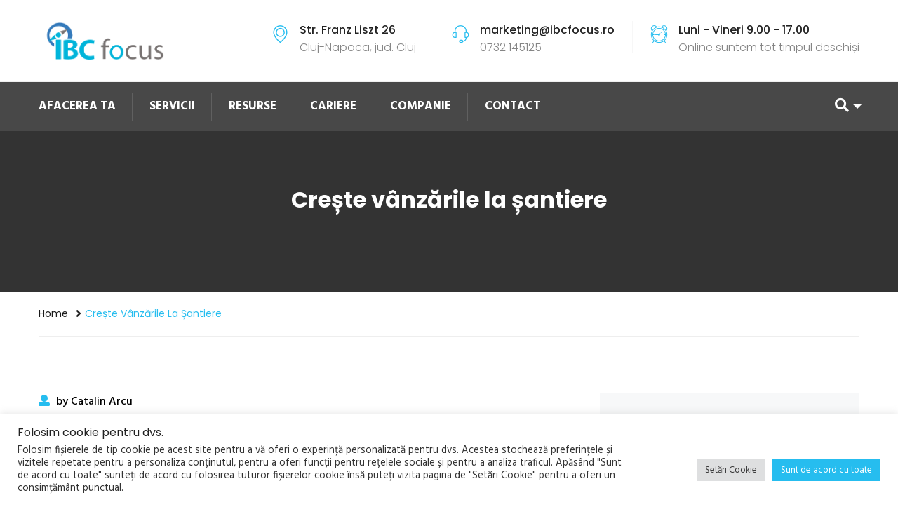

--- FILE ---
content_type: text/html; charset=UTF-8
request_url: https://www.ibcfocus.ro/services/business-growth-3/
body_size: 15723
content:
<!DOCTYPE html>
<html lang="ro-RO">
<head>
<meta charset="UTF-8">
	<link rel="shortcut icon" href="https://www.ibcfocus.ro/wp-content/uploads/2019/04/favicon.png" type="image/x-icon">
	<link rel="icon" href="https://www.ibcfocus.ro/wp-content/uploads/2019/04/favicon.png" type="image/x-icon">
<!-- Responsive -->
<meta http-equiv="X-UA-Compatible" content="IE=edge">
<meta name="viewport" content="width=device-width, initial-scale=1.0, maximum-scale=1.0">

<title>Crește vânzările la șantiere &#8211; IBCFocus</title>
<meta name='robots' content='max-image-preview:large' />
	<style>img:is([sizes="auto" i], [sizes^="auto," i]) { contain-intrinsic-size: 3000px 1500px }</style>
	<link rel='dns-prefetch' href='//maps.google.com' />
<link rel='dns-prefetch' href='//fonts.googleapis.com' />
<link rel="alternate" type="application/rss+xml" title="IBCFocus &raquo; Flux" href="https://www.ibcfocus.ro/feed/" />
<link rel="alternate" type="application/rss+xml" title="IBCFocus &raquo; Flux comentarii" href="https://www.ibcfocus.ro/comments/feed/" />
<script type="text/javascript">
/* <![CDATA[ */
window._wpemojiSettings = {"baseUrl":"https:\/\/s.w.org\/images\/core\/emoji\/15.0.3\/72x72\/","ext":".png","svgUrl":"https:\/\/s.w.org\/images\/core\/emoji\/15.0.3\/svg\/","svgExt":".svg","source":{"concatemoji":"https:\/\/www.ibcfocus.ro\/wp-includes\/js\/wp-emoji-release.min.js?ver=1e298ca8e35c884305f8e52678c171f9"}};
/*! This file is auto-generated */
!function(i,n){var o,s,e;function c(e){try{var t={supportTests:e,timestamp:(new Date).valueOf()};sessionStorage.setItem(o,JSON.stringify(t))}catch(e){}}function p(e,t,n){e.clearRect(0,0,e.canvas.width,e.canvas.height),e.fillText(t,0,0);var t=new Uint32Array(e.getImageData(0,0,e.canvas.width,e.canvas.height).data),r=(e.clearRect(0,0,e.canvas.width,e.canvas.height),e.fillText(n,0,0),new Uint32Array(e.getImageData(0,0,e.canvas.width,e.canvas.height).data));return t.every(function(e,t){return e===r[t]})}function u(e,t,n){switch(t){case"flag":return n(e,"\ud83c\udff3\ufe0f\u200d\u26a7\ufe0f","\ud83c\udff3\ufe0f\u200b\u26a7\ufe0f")?!1:!n(e,"\ud83c\uddfa\ud83c\uddf3","\ud83c\uddfa\u200b\ud83c\uddf3")&&!n(e,"\ud83c\udff4\udb40\udc67\udb40\udc62\udb40\udc65\udb40\udc6e\udb40\udc67\udb40\udc7f","\ud83c\udff4\u200b\udb40\udc67\u200b\udb40\udc62\u200b\udb40\udc65\u200b\udb40\udc6e\u200b\udb40\udc67\u200b\udb40\udc7f");case"emoji":return!n(e,"\ud83d\udc26\u200d\u2b1b","\ud83d\udc26\u200b\u2b1b")}return!1}function f(e,t,n){var r="undefined"!=typeof WorkerGlobalScope&&self instanceof WorkerGlobalScope?new OffscreenCanvas(300,150):i.createElement("canvas"),a=r.getContext("2d",{willReadFrequently:!0}),o=(a.textBaseline="top",a.font="600 32px Arial",{});return e.forEach(function(e){o[e]=t(a,e,n)}),o}function t(e){var t=i.createElement("script");t.src=e,t.defer=!0,i.head.appendChild(t)}"undefined"!=typeof Promise&&(o="wpEmojiSettingsSupports",s=["flag","emoji"],n.supports={everything:!0,everythingExceptFlag:!0},e=new Promise(function(e){i.addEventListener("DOMContentLoaded",e,{once:!0})}),new Promise(function(t){var n=function(){try{var e=JSON.parse(sessionStorage.getItem(o));if("object"==typeof e&&"number"==typeof e.timestamp&&(new Date).valueOf()<e.timestamp+604800&&"object"==typeof e.supportTests)return e.supportTests}catch(e){}return null}();if(!n){if("undefined"!=typeof Worker&&"undefined"!=typeof OffscreenCanvas&&"undefined"!=typeof URL&&URL.createObjectURL&&"undefined"!=typeof Blob)try{var e="postMessage("+f.toString()+"("+[JSON.stringify(s),u.toString(),p.toString()].join(",")+"));",r=new Blob([e],{type:"text/javascript"}),a=new Worker(URL.createObjectURL(r),{name:"wpTestEmojiSupports"});return void(a.onmessage=function(e){c(n=e.data),a.terminate(),t(n)})}catch(e){}c(n=f(s,u,p))}t(n)}).then(function(e){for(var t in e)n.supports[t]=e[t],n.supports.everything=n.supports.everything&&n.supports[t],"flag"!==t&&(n.supports.everythingExceptFlag=n.supports.everythingExceptFlag&&n.supports[t]);n.supports.everythingExceptFlag=n.supports.everythingExceptFlag&&!n.supports.flag,n.DOMReady=!1,n.readyCallback=function(){n.DOMReady=!0}}).then(function(){return e}).then(function(){var e;n.supports.everything||(n.readyCallback(),(e=n.source||{}).concatemoji?t(e.concatemoji):e.wpemoji&&e.twemoji&&(t(e.twemoji),t(e.wpemoji)))}))}((window,document),window._wpemojiSettings);
/* ]]> */
</script>
<style id='wp-emoji-styles-inline-css' type='text/css'>

	img.wp-smiley, img.emoji {
		display: inline !important;
		border: none !important;
		box-shadow: none !important;
		height: 1em !important;
		width: 1em !important;
		margin: 0 0.07em !important;
		vertical-align: -0.1em !important;
		background: none !important;
		padding: 0 !important;
	}
</style>
<link rel='stylesheet' id='wp-block-library-css' href='https://www.ibcfocus.ro/wp-includes/css/dist/block-library/style.min.css?ver=1e298ca8e35c884305f8e52678c171f9' type='text/css' media='all' />
<style id='classic-theme-styles-inline-css' type='text/css'>
/*! This file is auto-generated */
.wp-block-button__link{color:#fff;background-color:#32373c;border-radius:9999px;box-shadow:none;text-decoration:none;padding:calc(.667em + 2px) calc(1.333em + 2px);font-size:1.125em}.wp-block-file__button{background:#32373c;color:#fff;text-decoration:none}
</style>
<style id='global-styles-inline-css' type='text/css'>
:root{--wp--preset--aspect-ratio--square: 1;--wp--preset--aspect-ratio--4-3: 4/3;--wp--preset--aspect-ratio--3-4: 3/4;--wp--preset--aspect-ratio--3-2: 3/2;--wp--preset--aspect-ratio--2-3: 2/3;--wp--preset--aspect-ratio--16-9: 16/9;--wp--preset--aspect-ratio--9-16: 9/16;--wp--preset--color--black: #000000;--wp--preset--color--cyan-bluish-gray: #abb8c3;--wp--preset--color--white: #ffffff;--wp--preset--color--pale-pink: #f78da7;--wp--preset--color--vivid-red: #cf2e2e;--wp--preset--color--luminous-vivid-orange: #ff6900;--wp--preset--color--luminous-vivid-amber: #fcb900;--wp--preset--color--light-green-cyan: #7bdcb5;--wp--preset--color--vivid-green-cyan: #00d084;--wp--preset--color--pale-cyan-blue: #8ed1fc;--wp--preset--color--vivid-cyan-blue: #0693e3;--wp--preset--color--vivid-purple: #9b51e0;--wp--preset--gradient--vivid-cyan-blue-to-vivid-purple: linear-gradient(135deg,rgba(6,147,227,1) 0%,rgb(155,81,224) 100%);--wp--preset--gradient--light-green-cyan-to-vivid-green-cyan: linear-gradient(135deg,rgb(122,220,180) 0%,rgb(0,208,130) 100%);--wp--preset--gradient--luminous-vivid-amber-to-luminous-vivid-orange: linear-gradient(135deg,rgba(252,185,0,1) 0%,rgba(255,105,0,1) 100%);--wp--preset--gradient--luminous-vivid-orange-to-vivid-red: linear-gradient(135deg,rgba(255,105,0,1) 0%,rgb(207,46,46) 100%);--wp--preset--gradient--very-light-gray-to-cyan-bluish-gray: linear-gradient(135deg,rgb(238,238,238) 0%,rgb(169,184,195) 100%);--wp--preset--gradient--cool-to-warm-spectrum: linear-gradient(135deg,rgb(74,234,220) 0%,rgb(151,120,209) 20%,rgb(207,42,186) 40%,rgb(238,44,130) 60%,rgb(251,105,98) 80%,rgb(254,248,76) 100%);--wp--preset--gradient--blush-light-purple: linear-gradient(135deg,rgb(255,206,236) 0%,rgb(152,150,240) 100%);--wp--preset--gradient--blush-bordeaux: linear-gradient(135deg,rgb(254,205,165) 0%,rgb(254,45,45) 50%,rgb(107,0,62) 100%);--wp--preset--gradient--luminous-dusk: linear-gradient(135deg,rgb(255,203,112) 0%,rgb(199,81,192) 50%,rgb(65,88,208) 100%);--wp--preset--gradient--pale-ocean: linear-gradient(135deg,rgb(255,245,203) 0%,rgb(182,227,212) 50%,rgb(51,167,181) 100%);--wp--preset--gradient--electric-grass: linear-gradient(135deg,rgb(202,248,128) 0%,rgb(113,206,126) 100%);--wp--preset--gradient--midnight: linear-gradient(135deg,rgb(2,3,129) 0%,rgb(40,116,252) 100%);--wp--preset--font-size--small: 13px;--wp--preset--font-size--medium: 20px;--wp--preset--font-size--large: 36px;--wp--preset--font-size--x-large: 42px;--wp--preset--spacing--20: 0.44rem;--wp--preset--spacing--30: 0.67rem;--wp--preset--spacing--40: 1rem;--wp--preset--spacing--50: 1.5rem;--wp--preset--spacing--60: 2.25rem;--wp--preset--spacing--70: 3.38rem;--wp--preset--spacing--80: 5.06rem;--wp--preset--shadow--natural: 6px 6px 9px rgba(0, 0, 0, 0.2);--wp--preset--shadow--deep: 12px 12px 50px rgba(0, 0, 0, 0.4);--wp--preset--shadow--sharp: 6px 6px 0px rgba(0, 0, 0, 0.2);--wp--preset--shadow--outlined: 6px 6px 0px -3px rgba(255, 255, 255, 1), 6px 6px rgba(0, 0, 0, 1);--wp--preset--shadow--crisp: 6px 6px 0px rgba(0, 0, 0, 1);}:where(.is-layout-flex){gap: 0.5em;}:where(.is-layout-grid){gap: 0.5em;}body .is-layout-flex{display: flex;}.is-layout-flex{flex-wrap: wrap;align-items: center;}.is-layout-flex > :is(*, div){margin: 0;}body .is-layout-grid{display: grid;}.is-layout-grid > :is(*, div){margin: 0;}:where(.wp-block-columns.is-layout-flex){gap: 2em;}:where(.wp-block-columns.is-layout-grid){gap: 2em;}:where(.wp-block-post-template.is-layout-flex){gap: 1.25em;}:where(.wp-block-post-template.is-layout-grid){gap: 1.25em;}.has-black-color{color: var(--wp--preset--color--black) !important;}.has-cyan-bluish-gray-color{color: var(--wp--preset--color--cyan-bluish-gray) !important;}.has-white-color{color: var(--wp--preset--color--white) !important;}.has-pale-pink-color{color: var(--wp--preset--color--pale-pink) !important;}.has-vivid-red-color{color: var(--wp--preset--color--vivid-red) !important;}.has-luminous-vivid-orange-color{color: var(--wp--preset--color--luminous-vivid-orange) !important;}.has-luminous-vivid-amber-color{color: var(--wp--preset--color--luminous-vivid-amber) !important;}.has-light-green-cyan-color{color: var(--wp--preset--color--light-green-cyan) !important;}.has-vivid-green-cyan-color{color: var(--wp--preset--color--vivid-green-cyan) !important;}.has-pale-cyan-blue-color{color: var(--wp--preset--color--pale-cyan-blue) !important;}.has-vivid-cyan-blue-color{color: var(--wp--preset--color--vivid-cyan-blue) !important;}.has-vivid-purple-color{color: var(--wp--preset--color--vivid-purple) !important;}.has-black-background-color{background-color: var(--wp--preset--color--black) !important;}.has-cyan-bluish-gray-background-color{background-color: var(--wp--preset--color--cyan-bluish-gray) !important;}.has-white-background-color{background-color: var(--wp--preset--color--white) !important;}.has-pale-pink-background-color{background-color: var(--wp--preset--color--pale-pink) !important;}.has-vivid-red-background-color{background-color: var(--wp--preset--color--vivid-red) !important;}.has-luminous-vivid-orange-background-color{background-color: var(--wp--preset--color--luminous-vivid-orange) !important;}.has-luminous-vivid-amber-background-color{background-color: var(--wp--preset--color--luminous-vivid-amber) !important;}.has-light-green-cyan-background-color{background-color: var(--wp--preset--color--light-green-cyan) !important;}.has-vivid-green-cyan-background-color{background-color: var(--wp--preset--color--vivid-green-cyan) !important;}.has-pale-cyan-blue-background-color{background-color: var(--wp--preset--color--pale-cyan-blue) !important;}.has-vivid-cyan-blue-background-color{background-color: var(--wp--preset--color--vivid-cyan-blue) !important;}.has-vivid-purple-background-color{background-color: var(--wp--preset--color--vivid-purple) !important;}.has-black-border-color{border-color: var(--wp--preset--color--black) !important;}.has-cyan-bluish-gray-border-color{border-color: var(--wp--preset--color--cyan-bluish-gray) !important;}.has-white-border-color{border-color: var(--wp--preset--color--white) !important;}.has-pale-pink-border-color{border-color: var(--wp--preset--color--pale-pink) !important;}.has-vivid-red-border-color{border-color: var(--wp--preset--color--vivid-red) !important;}.has-luminous-vivid-orange-border-color{border-color: var(--wp--preset--color--luminous-vivid-orange) !important;}.has-luminous-vivid-amber-border-color{border-color: var(--wp--preset--color--luminous-vivid-amber) !important;}.has-light-green-cyan-border-color{border-color: var(--wp--preset--color--light-green-cyan) !important;}.has-vivid-green-cyan-border-color{border-color: var(--wp--preset--color--vivid-green-cyan) !important;}.has-pale-cyan-blue-border-color{border-color: var(--wp--preset--color--pale-cyan-blue) !important;}.has-vivid-cyan-blue-border-color{border-color: var(--wp--preset--color--vivid-cyan-blue) !important;}.has-vivid-purple-border-color{border-color: var(--wp--preset--color--vivid-purple) !important;}.has-vivid-cyan-blue-to-vivid-purple-gradient-background{background: var(--wp--preset--gradient--vivid-cyan-blue-to-vivid-purple) !important;}.has-light-green-cyan-to-vivid-green-cyan-gradient-background{background: var(--wp--preset--gradient--light-green-cyan-to-vivid-green-cyan) !important;}.has-luminous-vivid-amber-to-luminous-vivid-orange-gradient-background{background: var(--wp--preset--gradient--luminous-vivid-amber-to-luminous-vivid-orange) !important;}.has-luminous-vivid-orange-to-vivid-red-gradient-background{background: var(--wp--preset--gradient--luminous-vivid-orange-to-vivid-red) !important;}.has-very-light-gray-to-cyan-bluish-gray-gradient-background{background: var(--wp--preset--gradient--very-light-gray-to-cyan-bluish-gray) !important;}.has-cool-to-warm-spectrum-gradient-background{background: var(--wp--preset--gradient--cool-to-warm-spectrum) !important;}.has-blush-light-purple-gradient-background{background: var(--wp--preset--gradient--blush-light-purple) !important;}.has-blush-bordeaux-gradient-background{background: var(--wp--preset--gradient--blush-bordeaux) !important;}.has-luminous-dusk-gradient-background{background: var(--wp--preset--gradient--luminous-dusk) !important;}.has-pale-ocean-gradient-background{background: var(--wp--preset--gradient--pale-ocean) !important;}.has-electric-grass-gradient-background{background: var(--wp--preset--gradient--electric-grass) !important;}.has-midnight-gradient-background{background: var(--wp--preset--gradient--midnight) !important;}.has-small-font-size{font-size: var(--wp--preset--font-size--small) !important;}.has-medium-font-size{font-size: var(--wp--preset--font-size--medium) !important;}.has-large-font-size{font-size: var(--wp--preset--font-size--large) !important;}.has-x-large-font-size{font-size: var(--wp--preset--font-size--x-large) !important;}
:where(.wp-block-post-template.is-layout-flex){gap: 1.25em;}:where(.wp-block-post-template.is-layout-grid){gap: 1.25em;}
:where(.wp-block-columns.is-layout-flex){gap: 2em;}:where(.wp-block-columns.is-layout-grid){gap: 2em;}
:root :where(.wp-block-pullquote){font-size: 1.5em;line-height: 1.6;}
</style>
<link rel='stylesheet' id='contact-form-7-css' href='https://www.ibcfocus.ro/wp-content/plugins/contact-form-7/includes/css/styles.css?ver=6.1.4' type='text/css' media='all' />
<link rel='stylesheet' id='cookie-law-info-css' href='https://www.ibcfocus.ro/wp-content/plugins/cookie-law-info/legacy/public/css/cookie-law-info-public.css?ver=3.3.9.1' type='text/css' media='all' />
<link rel='stylesheet' id='cookie-law-info-gdpr-css' href='https://www.ibcfocus.ro/wp-content/plugins/cookie-law-info/legacy/public/css/cookie-law-info-gdpr.css?ver=3.3.9.1' type='text/css' media='all' />
<link rel='stylesheet' id='parent-style-css' href='https://www.ibcfocus.ro/wp-content/themes/quincy/style.css?ver=1e298ca8e35c884305f8e52678c171f9' type='text/css' media='all' />
<link rel='stylesheet' id='child-style-css' href='https://www.ibcfocus.ro/wp-content/themes/quincy-child/style.css?ver=1.0.0' type='text/css' media='all' />
<link rel='stylesheet' id='bootstrap-css' href='https://www.ibcfocus.ro/wp-content/themes/quincy/css/bootstrap.css?ver=1e298ca8e35c884305f8e52678c171f9' type='text/css' media='all' />
<link rel='stylesheet' id='font-awesome-css' href='https://www.ibcfocus.ro/wp-content/themes/quincy/css/font-awesome.css?ver=1e298ca8e35c884305f8e52678c171f9' type='text/css' media='all' />
<link rel='stylesheet' id='flaticon-css' href='https://www.ibcfocus.ro/wp-content/themes/quincy/css/flaticon.css?ver=1e298ca8e35c884305f8e52678c171f9' type='text/css' media='all' />
<link rel='stylesheet' id='animate-css' href='https://www.ibcfocus.ro/wp-content/themes/quincy/css/animate.css?ver=1e298ca8e35c884305f8e52678c171f9' type='text/css' media='all' />
<link rel='stylesheet' id='global-css' href='https://www.ibcfocus.ro/wp-content/themes/quincy/css/global.css?ver=1e298ca8e35c884305f8e52678c171f9' type='text/css' media='all' />
<link rel='stylesheet' id='element-css' href='https://www.ibcfocus.ro/wp-content/themes/quincy/css/element.css?ver=1e298ca8e35c884305f8e52678c171f9' type='text/css' media='all' />
<link rel='stylesheet' id='quincy-main-style-css' href='https://www.ibcfocus.ro/wp-content/themes/quincy-child/style.css?ver=1e298ca8e35c884305f8e52678c171f9' type='text/css' media='all' />
<link rel='stylesheet' id='quincy-custom-style-css' href='https://www.ibcfocus.ro/wp-content/themes/quincy/css/custom.css?ver=1e298ca8e35c884305f8e52678c171f9' type='text/css' media='all' />
<link rel='stylesheet' id='quincy-theme-unit-css' href='https://www.ibcfocus.ro/wp-content/themes/quincy/css/tut.css?ver=1e298ca8e35c884305f8e52678c171f9' type='text/css' media='all' />
<link rel='stylesheet' id='quincy-responsive-css' href='https://www.ibcfocus.ro/wp-content/themes/quincy/css/responsive.css?ver=1e298ca8e35c884305f8e52678c171f9' type='text/css' media='all' />
<link rel='stylesheet' id='quincy-theme-slug-fonts-css' href='https://fonts.googleapis.com/css?family=Hind%3A300%2C400%2C500%2C600%2C700%7CPoppins%3A400%2C400i%2C500%2C500i%2C600%2C600i%2C700%2C700i%2C800%7CSource+Sans+Pro%3A400%2C600&#038;subset=latin%2Clatin-ext' type='text/css' media='all' />
<link rel='stylesheet' id='kc-general-css' href='https://www.ibcfocus.ro/wp-content/plugins/kingcomposer/assets/frontend/css/kingcomposer.min.css?ver=2.9.6' type='text/css' media='all' />
<link rel='stylesheet' id='kc-animate-css' href='https://www.ibcfocus.ro/wp-content/plugins/kingcomposer/assets/css/animate.css?ver=2.9.6' type='text/css' media='all' />
<link rel='stylesheet' id='kc-icon-1-css' href='https://www.ibcfocus.ro/wp-content/themes/quincy/css/flaticon.css?ver=2.9.6' type='text/css' media='all' />
<link rel='stylesheet' id='kc-icon-2-css' href='https://www.ibcfocus.ro/wp-content/plugins/kingcomposer/assets/css/icons.css?ver=2.9.6' type='text/css' media='all' />
<script type="text/javascript" src="https://www.ibcfocus.ro/wp-includes/js/jquery/jquery.min.js?ver=3.7.1" id="jquery-core-js"></script>
<script type="text/javascript" src="https://www.ibcfocus.ro/wp-includes/js/jquery/jquery-migrate.min.js?ver=3.4.1" id="jquery-migrate-js"></script>
<script type="text/javascript" id="cookie-law-info-js-extra">
/* <![CDATA[ */
var Cli_Data = {"nn_cookie_ids":["PHPSESSID-US","psn_atf","test_cookie","fr","_fbp","_gcl_au","hubspotutk","__hstc","_gat_gtag_UA_489444_1","_gid","_ga","__hssc","__cf_bm","__hssrc"],"cookielist":[],"non_necessary_cookies":{"functional":["PHPSESSID-US","psn_atf","__hssc","__cf_bm","__hssrc"],"analytics":["test_cookie","_gcl_au","hubspotutk","__hstc","_gat_gtag_UA_489444_1","_gid","_ga"],"advertisement":["test_cookie","fr","_fbp"]},"ccpaEnabled":"","ccpaRegionBased":"","ccpaBarEnabled":"","strictlyEnabled":["necessary","obligatoire"],"ccpaType":"gdpr","js_blocking":"1","custom_integration":"","triggerDomRefresh":"","secure_cookies":""};
var cli_cookiebar_settings = {"animate_speed_hide":"500","animate_speed_show":"500","background":"#FFF","border":"#b1a6a6c2","border_on":"","button_1_button_colour":"#61a229","button_1_button_hover":"#4e8221","button_1_link_colour":"#fff","button_1_as_button":"1","button_1_new_win":"","button_2_button_colour":"#333","button_2_button_hover":"#292929","button_2_link_colour":"#444","button_2_as_button":"","button_2_hidebar":"","button_3_button_colour":"#dedfe0","button_3_button_hover":"#b2b2b3","button_3_link_colour":"#333333","button_3_as_button":"1","button_3_new_win":"","button_4_button_colour":"#dedfe0","button_4_button_hover":"#b2b2b3","button_4_link_colour":"#333333","button_4_as_button":"1","button_7_button_colour":"#26bdef","button_7_button_hover":"#1e97bf","button_7_link_colour":"#fff","button_7_as_button":"1","button_7_new_win":"","font_family":"inherit","header_fix":"","notify_animate_hide":"1","notify_animate_show":"","notify_div_id":"#cookie-law-info-bar","notify_position_horizontal":"right","notify_position_vertical":"bottom","scroll_close":"","scroll_close_reload":"","accept_close_reload":"","reject_close_reload":"","showagain_tab":"","showagain_background":"#fff","showagain_border":"#000","showagain_div_id":"#cookie-law-info-again","showagain_x_position":"100px","text":"#333333","show_once_yn":"","show_once":"10000","logging_on":"","as_popup":"","popup_overlay":"1","bar_heading_text":"Folosim cookie pentru dvs.","cookie_bar_as":"banner","popup_showagain_position":"bottom-right","widget_position":"left"};
var log_object = {"ajax_url":"https:\/\/www.ibcfocus.ro\/wp-admin\/admin-ajax.php"};
/* ]]> */
</script>
<script type="text/javascript" src="https://www.ibcfocus.ro/wp-content/plugins/cookie-law-info/legacy/public/js/cookie-law-info-public.js?ver=3.3.9.1" id="cookie-law-info-js"></script>
<script type="text/javascript" src="https://maps.google.com/maps/api/js?key=AIzaSyALvrvovCLLcmIoJeXCSLxDLe_i_cn-0Ik&amp;ver=1e298ca8e35c884305f8e52678c171f9" id="quincy-map-api-js"></script>
<link rel="https://api.w.org/" href="https://www.ibcfocus.ro/wp-json/" /><link rel="canonical" href="https://www.ibcfocus.ro/services/business-growth-3/" />
<link rel='shortlink' href='https://www.ibcfocus.ro/?p=173' />
<link rel="alternate" title="oEmbed (JSON)" type="application/json+oembed" href="https://www.ibcfocus.ro/wp-json/oembed/1.0/embed?url=https%3A%2F%2Fwww.ibcfocus.ro%2Fservices%2Fbusiness-growth-3%2F" />
<link rel="alternate" title="oEmbed (XML)" type="text/xml+oembed" href="https://www.ibcfocus.ro/wp-json/oembed/1.0/embed?url=https%3A%2F%2Fwww.ibcfocus.ro%2Fservices%2Fbusiness-growth-3%2F&#038;format=xml" />
<script type="text/javascript">var kc_script_data={ajax_url:"https://www.ibcfocus.ro/wp-admin/admin-ajax.php"}</script><script type="text/javascript"></script><style type="text/css" id="kc-css-general">.kc-off-notice{display: inline-block !important;}.kc-container{max-width:1170px;}</style><style type="text/css" id="kc-css-render"></style></head>

<body data-rsssl=1 class="bunch_services-template-default single single-bunch_services postid-173 kc-css-system">

<div class="page-wrapper">
 	
        
    
<!-- main header -->
<header class="main-header">
	<!-- header info -->
	<div class="header-info">
		<div class="container">
			<div class="clearfix">
				<div class="float-left">
					<div class="main-logo">
						                        <a href="https://www.ibcfocus.ro/" class="navbar-brand pr-50"><img src="https://www.ibcfocus.ro/wp-content/uploads/2019/04/logo.png" alt="Arctica" title="Arctica" class="logo"></a>
                        					</div>
				</div>
				<div class="float-right">
					<div class="header-contact-info">
						<ul>
							<li>
								<div class="iocn-holder">
									<span class="flaticon-signs"></span>
								</div>
								<div class="text-holder">
                                	<h6>Str. Franz Liszt 26 </h6><p>Cluj-Napoca, jud. Cluj</p>								</div>
							</li>
							<li>
								<div class="iocn-holder">
									<span class="flaticon-headphones"></span>
								</div>
								<div class="text-holder">
									<h6>marketing@ibcfocus.ro</h6>
									<p>0732 145125</p>
								</div>
							</li>
							<li>
								<div class="iocn-holder">
									<span class="flaticon-clock-2"></span>
								</div>
								<div class="text-holder">
									<h6>Luni - Vineri 9.00 - 17.00</h6><a href="#"><p>Online suntem tot timpul deschiși</p></a>								</div>
							</li>
						</ul>
					</div>
				</div>
			</div>
		</div>
	</div>

	<!--Header-Upper-->
	<div class="header-upper transparent">
		<div class="container clearfix">
			<div class="upper-right clearfix">
				<div class="nav-outer clearfix">
					<!-- Main Menu -->
					<nav class="main-menu navbar-expand-lg">
						<div class="navbar-header">
							<!-- Toggle Button -->      
							<button type="button" class="navbar-toggle" data-toggle="collapse" data-target=".navbar-collapse">
							<span class="icon-bar"></span>
							<span class="icon-bar"></span>
							<span class="icon-bar"></span>
							</button>
						</div>
						
						<div class="navbar-collapse collapse clearfix">
							<ul class="navigation clearfix">
								<li id="menu-item-742" class="menu-item menu-item-type-custom menu-item-object-custom menu-item-has-children menu-item-742 dropdown"><a title="AFACEREA TA" href="#" data-toggle="dropdown1" class="hvr-underline-from-left1" aria-expanded="false" data-scroll data-options="easing: easeOutQuart">AFACEREA TA</a>
<ul role="menu" class="submenu">
	<li id="menu-item-818" class="menu-item menu-item-type-post_type menu-item-object-page menu-item-818"><a title="Producători" href="https://www.ibcfocus.ro/producatori/">Producători</a></li>
	<li id="menu-item-961" class="menu-item menu-item-type-post_type menu-item-object-page menu-item-961"><a title="Distribuitori" href="https://www.ibcfocus.ro/distribuitori/">Distribuitori</a></li>
	<li id="menu-item-817" class="menu-item menu-item-type-post_type menu-item-object-page menu-item-817"><a title="Antreprenori generali" href="https://www.ibcfocus.ro/antreprenori-generali/">Antreprenori generali</a></li>
	<li id="menu-item-816" class="menu-item menu-item-type-post_type menu-item-object-page menu-item-816"><a title="Subcontractori și specialiști" href="https://www.ibcfocus.ro/subcontractori-si-specialisti/">Subcontractori și specialiști</a></li>
	<li id="menu-item-815" class="menu-item menu-item-type-post_type menu-item-object-page menu-item-815"><a title="Servicii și dotări în construcții" href="https://www.ibcfocus.ro/servicii-in-constructii/">Servicii și dotări în construcții</a></li>
	<li id="menu-item-814" class="menu-item menu-item-type-post_type menu-item-object-page menu-item-814"><a title="Arhitecți, proiectanți, designeri" href="https://www.ibcfocus.ro/arhitecti-proiectanti-designeri/">Arhitecți, proiectanți, designeri</a></li>
	<li id="menu-item-813" class="menu-item menu-item-type-post_type menu-item-object-page menu-item-813"><a title="Dezvoltatori imobiliari" href="https://www.ibcfocus.ro/dezvoltatori-imobiliari/">Dezvoltatori imobiliari</a></li>
	<li id="menu-item-812" class="menu-item menu-item-type-post_type menu-item-object-page menu-item-812"><a title="Investitori și beneficiari" href="https://www.ibcfocus.ro/investitori-si-beneficiari/">Investitori și beneficiari</a></li>
</ul>
</li>
<li id="menu-item-743" class="menu-item menu-item-type-custom menu-item-object-custom menu-item-has-children menu-item-743 dropdown"><a title="SERVICII" href="#" data-toggle="dropdown1" class="hvr-underline-from-left1" aria-expanded="false" data-scroll data-options="easing: easeOutQuart">SERVICII</a>
<ul role="menu" class="submenu">
	<li id="menu-item-1229" class="menu-item menu-item-type-post_type menu-item-object-page menu-item-1229"><a title="VICTA – Asistenta de vânzări la șantiere" href="https://www.ibcfocus.ro/victa-asistenta-de-vanzari-la-santiere/">VICTA – Asistenta de vânzări la șantiere</a></li>
	<li id="menu-item-1228" class="menu-item menu-item-type-post_type menu-item-object-page menu-item-1228"><a title="Liste firme personalizate" href="https://www.ibcfocus.ro/liste-firme-personalizate/">Liste firme personalizate</a></li>
	<li id="menu-item-1271" class="menu-item menu-item-type-post_type menu-item-object-page menu-item-1271"><a title="Sales force management" href="https://www.ibcfocus.ro/sales-force-management/">Sales force management</a></li>
	<li id="menu-item-1340" class="menu-item menu-item-type-post_type menu-item-object-page menu-item-1340"><a title="Arhispec" href="https://www.ibcfocus.ro/arhispec/">Arhispec</a></li>
	<li id="menu-item-1365" class="menu-item menu-item-type-post_type menu-item-object-page menu-item-1365"><a title="Marketing digital în construcții" href="https://www.ibcfocus.ro/marketing-digital-in-constructii/">Marketing digital în construcții</a></li>
	<li id="menu-item-1400" class="menu-item menu-item-type-post_type menu-item-object-page menu-item-1400"><a title="Marketing direct pe șantiere" href="https://www.ibcfocus.ro/marketing-direct-pe-santiere/">Marketing direct pe șantiere</a></li>
	<li id="menu-item-1606" class="menu-item menu-item-type-post_type menu-item-object-page menu-item-1606"><a title="Analize de piață în construcții" href="https://www.ibcfocus.ro/analize-de-piata-in-constructii/">Analize de piață în construcții</a></li>
	<li id="menu-item-1504" class="menu-item menu-item-type-post_type menu-item-object-page menu-item-1504"><a title="Santiere Online" href="https://www.ibcfocus.ro/santiereonline/">Santiere Online</a></li>
	<li id="menu-item-1605" class="menu-item menu-item-type-post_type menu-item-object-page menu-item-1605"><a title="Rate de specificare" href="https://www.ibcfocus.ro/rate-de-specificare/">Rate de specificare</a></li>
	<li id="menu-item-1435" class="menu-item menu-item-type-post_type menu-item-object-page menu-item-1435"><a title="TOP 100 Constructori" href="https://www.ibcfocus.ro/top-100-constructori/">TOP 100 Constructori</a></li>
	<li id="menu-item-7693" class="menu-item menu-item-type-post_type menu-item-object-page menu-item-7693"><a title="TOP 100 arhitecți și proiectanți" href="https://www.ibcfocus.ro/top-100-arhitecti-si-proiectanti/">TOP 100 arhitecți și proiectanți</a></li>
</ul>
</li>
<li id="menu-item-22728" class="menu-item menu-item-type-post_type menu-item-object-page current_page_parent menu-item-22728"><a title="RESURSE" href="https://www.ibcfocus.ro/analize-gratuite/" class="hvr-underline-from-left1" data-scroll data-options="easing: easeOutQuart">RESURSE</a></li>
<li id="menu-item-2731" class="menu-item menu-item-type-post_type menu-item-object-page menu-item-2731"><a title="CARIERE" href="https://www.ibcfocus.ro/item-cariere/" class="hvr-underline-from-left1" data-scroll data-options="easing: easeOutQuart">CARIERE</a></li>
<li id="menu-item-744" class="menu-item menu-item-type-custom menu-item-object-custom menu-item-has-children menu-item-744 dropdown"><a title="COMPANIE" href="#" data-toggle="dropdown1" class="hvr-underline-from-left1" aria-expanded="false" data-scroll data-options="easing: easeOutQuart">COMPANIE</a>
<ul role="menu" class="submenu">
	<li id="menu-item-851" class="menu-item menu-item-type-post_type menu-item-object-page menu-item-851"><a title="Despre noi" href="https://www.ibcfocus.ro/despre-noi/">Despre noi</a></li>
</ul>
</li>
<li id="menu-item-747" class="menu-item menu-item-type-post_type menu-item-object-page menu-item-747"><a title="CONTACT" href="https://www.ibcfocus.ro/contact-us/" class="hvr-underline-from-left1" data-scroll data-options="easing: easeOutQuart">CONTACT</a></li>
							</ul>
						</div>
					</nav>
					
					<!-- Main Menu End-->
					<div class="outer-box float-right">
						<!--Search Box-->
						<div class="search-box-outer">
							<div class="dropdown">
								<button class="search-box-btn dropdown-toggle" type="button" id="dropdownMenu3" data-toggle="dropdown" aria-haspopup="true" aria-expanded="false"><span class="fa fa-search"></span></button>
								<ul class="dropdown-menu pull-right search-panel" aria-labelledby="dropdownMenu3">
									<li class="panel-outer">
										<div class="form-container">
											<form action="https://www.ibcfocus.ro/" method="get">
    <div class="form-group">
        <input type="search" name="s" placeholder="Search Here">
        <button type="submit" class="search-btn"><span class="fa fa-search"></span></button>
    </div>
</form>										</div>
									</li>
								</ul>
							</div>
						</div>
						<div class="reservation-form-btn consult-form-btn"><span class="icon flaticon-menu-options"></span></div>
					</div>
				</div>
				
			</div>
				
		</div>
	</div>
	<!--End Header Upper-->

	<!--Sticky Header-->
	<div class="sticky-header">
		<div class="container clearfix">
			<!--Logo-->
			<div class="logo float-left">
				                <a href="https://www.ibcfocus.ro/"><img src="https://www.ibcfocus.ro/wp-content/uploads/2019/04/logo.png" alt="Arctica" title="Arctica" class="img-responsive"></a>
                			</div>
			
			<!--Right Col-->
			<div class="right-col float-right">
				<!-- Main Menu -->
				<nav class="main-menu navbar-expand-lg">
					<div class="navbar-collapse collapse clearfix">
						<ul class="navigation clearfix">
							<li class="menu-item menu-item-type-custom menu-item-object-custom menu-item-has-children menu-item-742 dropdown"><a title="AFACEREA TA" href="#" data-toggle="dropdown1" class="hvr-underline-from-left1" aria-expanded="false" data-scroll data-options="easing: easeOutQuart">AFACEREA TA</a>
<ul role="menu" class="submenu">
	<li class="menu-item menu-item-type-post_type menu-item-object-page menu-item-818"><a title="Producători" href="https://www.ibcfocus.ro/producatori/">Producători</a></li>
	<li class="menu-item menu-item-type-post_type menu-item-object-page menu-item-961"><a title="Distribuitori" href="https://www.ibcfocus.ro/distribuitori/">Distribuitori</a></li>
	<li class="menu-item menu-item-type-post_type menu-item-object-page menu-item-817"><a title="Antreprenori generali" href="https://www.ibcfocus.ro/antreprenori-generali/">Antreprenori generali</a></li>
	<li class="menu-item menu-item-type-post_type menu-item-object-page menu-item-816"><a title="Subcontractori și specialiști" href="https://www.ibcfocus.ro/subcontractori-si-specialisti/">Subcontractori și specialiști</a></li>
	<li class="menu-item menu-item-type-post_type menu-item-object-page menu-item-815"><a title="Servicii și dotări în construcții" href="https://www.ibcfocus.ro/servicii-in-constructii/">Servicii și dotări în construcții</a></li>
	<li class="menu-item menu-item-type-post_type menu-item-object-page menu-item-814"><a title="Arhitecți, proiectanți, designeri" href="https://www.ibcfocus.ro/arhitecti-proiectanti-designeri/">Arhitecți, proiectanți, designeri</a></li>
	<li class="menu-item menu-item-type-post_type menu-item-object-page menu-item-813"><a title="Dezvoltatori imobiliari" href="https://www.ibcfocus.ro/dezvoltatori-imobiliari/">Dezvoltatori imobiliari</a></li>
	<li class="menu-item menu-item-type-post_type menu-item-object-page menu-item-812"><a title="Investitori și beneficiari" href="https://www.ibcfocus.ro/investitori-si-beneficiari/">Investitori și beneficiari</a></li>
</ul>
</li>
<li class="menu-item menu-item-type-custom menu-item-object-custom menu-item-has-children menu-item-743 dropdown"><a title="SERVICII" href="#" data-toggle="dropdown1" class="hvr-underline-from-left1" aria-expanded="false" data-scroll data-options="easing: easeOutQuart">SERVICII</a>
<ul role="menu" class="submenu">
	<li class="menu-item menu-item-type-post_type menu-item-object-page menu-item-1229"><a title="VICTA – Asistenta de vânzări la șantiere" href="https://www.ibcfocus.ro/victa-asistenta-de-vanzari-la-santiere/">VICTA – Asistenta de vânzări la șantiere</a></li>
	<li class="menu-item menu-item-type-post_type menu-item-object-page menu-item-1228"><a title="Liste firme personalizate" href="https://www.ibcfocus.ro/liste-firme-personalizate/">Liste firme personalizate</a></li>
	<li class="menu-item menu-item-type-post_type menu-item-object-page menu-item-1271"><a title="Sales force management" href="https://www.ibcfocus.ro/sales-force-management/">Sales force management</a></li>
	<li class="menu-item menu-item-type-post_type menu-item-object-page menu-item-1340"><a title="Arhispec" href="https://www.ibcfocus.ro/arhispec/">Arhispec</a></li>
	<li class="menu-item menu-item-type-post_type menu-item-object-page menu-item-1365"><a title="Marketing digital în construcții" href="https://www.ibcfocus.ro/marketing-digital-in-constructii/">Marketing digital în construcții</a></li>
	<li class="menu-item menu-item-type-post_type menu-item-object-page menu-item-1400"><a title="Marketing direct pe șantiere" href="https://www.ibcfocus.ro/marketing-direct-pe-santiere/">Marketing direct pe șantiere</a></li>
	<li class="menu-item menu-item-type-post_type menu-item-object-page menu-item-1606"><a title="Analize de piață în construcții" href="https://www.ibcfocus.ro/analize-de-piata-in-constructii/">Analize de piață în construcții</a></li>
	<li class="menu-item menu-item-type-post_type menu-item-object-page menu-item-1504"><a title="Santiere Online" href="https://www.ibcfocus.ro/santiereonline/">Santiere Online</a></li>
	<li class="menu-item menu-item-type-post_type menu-item-object-page menu-item-1605"><a title="Rate de specificare" href="https://www.ibcfocus.ro/rate-de-specificare/">Rate de specificare</a></li>
	<li class="menu-item menu-item-type-post_type menu-item-object-page menu-item-1435"><a title="TOP 100 Constructori" href="https://www.ibcfocus.ro/top-100-constructori/">TOP 100 Constructori</a></li>
	<li class="menu-item menu-item-type-post_type menu-item-object-page menu-item-7693"><a title="TOP 100 arhitecți și proiectanți" href="https://www.ibcfocus.ro/top-100-arhitecti-si-proiectanti/">TOP 100 arhitecți și proiectanți</a></li>
</ul>
</li>
<li class="menu-item menu-item-type-post_type menu-item-object-page current_page_parent menu-item-22728"><a title="RESURSE" href="https://www.ibcfocus.ro/analize-gratuite/" class="hvr-underline-from-left1" data-scroll data-options="easing: easeOutQuart">RESURSE</a></li>
<li class="menu-item menu-item-type-post_type menu-item-object-page menu-item-2731"><a title="CARIERE" href="https://www.ibcfocus.ro/item-cariere/" class="hvr-underline-from-left1" data-scroll data-options="easing: easeOutQuart">CARIERE</a></li>
<li class="menu-item menu-item-type-custom menu-item-object-custom menu-item-has-children menu-item-744 dropdown"><a title="COMPANIE" href="#" data-toggle="dropdown1" class="hvr-underline-from-left1" aria-expanded="false" data-scroll data-options="easing: easeOutQuart">COMPANIE</a>
<ul role="menu" class="submenu">
	<li class="menu-item menu-item-type-post_type menu-item-object-page menu-item-851"><a title="Despre noi" href="https://www.ibcfocus.ro/despre-noi/">Despre noi</a></li>
</ul>
</li>
<li class="menu-item menu-item-type-post_type menu-item-object-page menu-item-747"><a title="CONTACT" href="https://www.ibcfocus.ro/contact-us/" class="hvr-underline-from-left1" data-scroll data-options="easing: easeOutQuart">CONTACT</a></li>
						</ul>
					</div>
				</nav><!-- Main Menu End-->
			</div>
			
		</div>
	</div>
	<!--End Sticky Header-->
</header>
 	<!--Page Title-->
<section class="page-title" >
    <div class="container">
        <div class="box">
            <h1>  Crește vânzările la șantiere</h1>
        </div>            
    </div>
</section>
<!--End Page Title-->

<!--Page Info-->
<section class="page-info">
    <div class="container">
        <div class="flex-box-five">
        	<ul class="bread-crumb"><li><a href="https://www.ibcfocus.ro/">Home</a></li><li>Crește vânzările la șantiere</li></ul>        </div>
    </div>
</section>    
<!-- End Page Info -->

<!-- sidebar page -->
<section class="sidebar-page sp-two">
    <div class="container">
        <div class="row">
            
            <!-- sidebar area -->
			            
            <!--Content Side-->	
            <div class="col-lg-8 col-md-8 col-sm-12 col-xs-12">
                                <div class="thm-unit-test">
                <!--New Block Two-->
                <div class="news-block-two">
                    <div class="inner-box">
                                                <div class="lower-box text pt-0">
                            <ul class="post-meta pb-15">
                                <li><span class="icon fa fa-user"></span>by Catalin Arcu</li>                                
                            </ul>
                            <p>Găsești cele mai profitabile șantiere cu persoanele cheie cărora să le poți oferta imediat serviciile și produsele tale</p>
                            
                            <div class="wp-tag">
                                                        </div>
                            <br>
                            <div class="clearfix"></div>
                                                    </div>
                    </div>
                	                    <div class="share-option">
    <div class="clearfix">
        <div class="float-left"><strong>Share This Post</strong></div>
        <div class="float-right">
            <ul class="social-icon-one">
                                <li><a href="http://facebook.com/sharer.php?u=https://www.ibcfocus.ro/services/business-growth-3/"><i class="fa fa-facebook-f"></i></a></li>
                                
                                
                                
                                <li><a href="https://linkedin.com/shareArticle?url=https://www.ibcfocus.ro/services/business-growth-3/&title=business-growth-3"><i class="fa fa-linkedin"></i></a></li>
                                
                                
                                
                                
                            </ul>
        </div>
    </div>
</div>
<br />
<b>Deprecated</b>:  preg_replace(): Passing null to parameter #3 ($subject) of type array|string is deprecated in <b>/home/ibcf0cus/public_html/wp-includes/kses.php</b> on line <b>1805</b><br />
                                    </div>
                
                <!--Start add comment box-->
                <div itemscope itemtype="https://schema.org/Comment" id="comments" class="post-comments comment-area clearfix">
	 
     
     <!-- Comment Form -->
    <div class="default-form-area">
        <!-- Heading -->
        	
    </div>    
</div><!-- #comments -->
                <!--End add comment box-->
                <!--Posts Nav-->
                <div class="posts-nav">
                    <div class="clearfix">
                        <div class="pull-left">
                                                    </div>
                        <div class="pull-right">
                            <a href="https://www.ibcfocus.ro/services/identifica-cei-mai-profitabili-jucatori/" rel="next"><div class="next-post">Next Post &nbsp;&nbsp;&nbsp; <span class="fa fa-long-arrow-right"></span> </div></a>                        </div>                                
                    </div>
                </div>
            	                </div>
            </div>
            <!--Content Side-->
            
            <!-- sidebar area -->
									<div class="col-lg-4 col-md-4 col-sm-7 col-xs-12">
				<aside class="sidebar">
					
		<div id="recent-posts-2" class="widget sidebar-widget widget_recent_entries">
		<div class="sidebar-title"><h3>Articole recente</h3></div>
		<ul>
											<li>
					<a href="https://www.ibcfocus.ro/ce-a-adus-decembrie-pe-santier-descarca-gratuit-pulsul-pietei-de-constructii/">Ce a adus decembrie pe șantier? Descarcă Gratuit „Pulsul pieței de construcții”</a>
									</li>
											<li>
					<a href="https://www.ibcfocus.ro/ce-a-adus-noiembrie-pe-santier-descarca-gratuit-pulsul-pietei-de-constructii/">Ce a adus noiembrie pe șantier? Descarcă Gratuit „Pulsul pieței de construcții”</a>
									</li>
											<li>
					<a href="https://www.ibcfocus.ro/ce-a-adus-octombrie-pe-santier-descarca-gratuit-pulsul-pietei-de-constructii/">Ce a adus octombrie pe șantier? Descarcă Gratuit „Pulsul pieței de construcții”</a>
									</li>
											<li>
					<a href="https://www.ibcfocus.ro/ce-a-adus-septembrie-pe-santier-descarca-gratuit-pulsul-pietei-de-constructii/">Ce a adus septembrie pe șantier? Descarcă Gratuit „Pulsul pieței de construcții”</a>
									</li>
											<li>
					<a href="https://www.ibcfocus.ro/ce-a-adus-august-pe-santiere-descarca-gratuit-pulsul-pietei-de-constructii/">Ce a adus august pe șantiere? Descarcă Gratuit „Pulsul pieței de construcții”</a>
									</li>
					</ul>

		</div><div id="custom_html-2" class="widget_text widget sidebar-widget widget_custom_html"><div class="sidebar-title"><h3>Primeste cele mai proaspete informatii prin Newsletterul IBC Focus</h3></div><div class="textwidget custom-html-widget"><style type="text/css">
    .newsman_subscribe_form { width: 300px; }
    .newsman_subscribe_form td { padding-top: 2px; padding-bottom: 2px; font-family: Arial; font-size: 12px; color: #000; }
    .newsman_subscribe_form td label { font-weight: bold;  }
    .newsman_subscribe_form td.label_column
    {
        width: 110px;
        padding-right: 10px;
    }

    .newsman_subscribe_form td.input_column input, .newsman_subscribe_form td.input_column select
    {
        background: #fbfbfb;
        border: 1px solid #d9d9d9;
        padding: 7px 6px;
        width: 136px;
    }

    .newsman_subscribe_form td.input_column select { width: 150px; }

    .newsman_subscribe_form .submit_column { padding-top: 8px; }
    .newsman_subscribe_form .submit_column input, .newsman_subscribe_form .submit_column a
    {
        background: #26bdef;
        border: 0;
        color: #fff;
        font-family: arial;
        font-size: 14px;
        cursor: pointer;
        font-weight: bold;
        padding-top: 4px;
        padding-bottom: 4px;
        padding-left: 10px;
        padding-right: 10px;
        -moz-border-radius: 4px;
        border-radius: 4px;
        -webkit-border-radius: 4px;
        text-decoration: none;
    }

    .newsman_subscribe_form .submit_column input:hover {background: #ffce3a;}
    .newsman_err { color: red !important; }
    a.newsman_link { font-family: arial; color: #a60400; text-decoration: underline;}
    a.newsman_link:hover { text-decoration:none; }

    td.newsman_form_title { padding-bottom: 15px;  }
    td.newsman_form_title span { font-family: Arial; font-size: 18px; }

    table:not(#wp-calendar) > thead > tr > th, table:not(#wp-calendar) > thead > tr > td, table:not(#wp-calendar) > tbody > tr > th, table:not(#wp-calendar) > tbody > tr > td, table:not(#wp-calendar) > tfoot > tr > th, table:not(#wp-calendar) > tfoot > tr > td
        {
            border: 1px solid #fff;
            font-size: 15px;
            font-family: "Nunito Sans", sans-serif;
            color: #8b8d91;
            font-weight: 400;
            line-height: 25px;
            margin-top: 10px;
            padding: 5px 0px;
        }

    input, .newsman_subscribe_form td.input_column select
        { 
            width:100% !important;
            padding: 5px 10px;
            background-color:#f2f2f2;
            border:1px solid #dedede;

        }

.newsman_subscribe_form .submit_column input, .newsman_subscribe_form .submit_column a
    {
        font-family: "Nunito Sans", sans-serif;
        padding: 3px 7px 3px 10px;
        line-height: 25px;
        font-weight: 400;
        margin-top:20px;
        width:100%;
        text-align: center;
        display:block;
    }

    table:not(#wp-calendar)

    {
        
        max-width: 100%;
        margin-bottom: 20px;
        width: 100%;
        padding-left: 50px;
        border-left: 1px solid #dedede;
        border-right: 0px solid;
        border-top: 0px solid;
        border-bottom: 0px solid;
        display: block;
        
    }

</style>


<script>
    var nz_form_required_chb_196_5d3841081fbbbf9344541475 = [];
    var nz_form_negative_chb_196_5d3841081fbbbf9344541475 = [];
</script>
<form id="nz_sub_form_196-5d3841081fbbbf9344541475" target="_blank" action="https://nl.iresearch-mail.eu/subscribe/196/5d3841081fbbbf9344541475/963ffcf6a06bbde9acca265ddce4e4aa" method="get">
	<input type="hidden" name="lang" value="ro" />
									
    <table class="newsman_subscribe_form" cellpadding="0" cellspacing="0">

										                <tr>
                    
					                        <td class="input_column">
                                            <label for="newsman_fullname">Prenume și nume</label> <br>
                                            <input type="text" id="newsman_fullname" name="fullname" value="" /></td>
					                </tr>
														                <tr>
                    
					                        <td class="input_column">
                                            <label for="newsman_email">Email</label>: <br>
                                            <input type="text" id="newsman_email" name="email" value="" /></td>
					                </tr>
														                <tr>
                    
					                        <td class="input_column">
                                            <label for="newsman_tip_functie">Funcția (opțiuni multiple)</label>:<br>

                                            <select multiple="multiple" name="tip_functie[]" id="newsman_tip_functie">
                                            <option value="beneficiari">Beneficiar</option>
                                            <option value="arhitecti">Arhitect</option>
                                            <option value="producatori">Producător</option>
                                            </select></td>
					                </tr>
                                        <tr>
                    
					                        <td class="input_column">
                                            <label for="newsman_judet">Județ</label>:<br>
                                            <input type="text" id="newsman_judet" name="judet" value="" /></td>
					                </tr>
					
                                    <tr>
                                        <td class="submit_column">
                                            <a href="javascript:void(0)" onclick="nz_sub_submit_form_196_5d3841081fbbbf9344541475()" id="submit_196-5d3841081fbbbf9344541475">Aboneza-ma!</a>
                                        </td>
                                    </tr>

		
    </table>
</form>
<script>
    function nz_sub_submit_form_196_5d3841081fbbbf9344541475()
    {
        var nz_form_id = "196_5d3841081fbbbf9344541475";

        var nz_form_ok = true;

        if (nz_form_required_chb_196_5d3841081fbbbf9344541475.length > 0)
        {
            for (nz_k = 0; nz_k < nz_form_required_chb_196_5d3841081fbbbf9344541475.length; nz_k++)
            {
                var nz_chb_elem = document.getElementById(nz_form_required_chb_196_5d3841081fbbbf9344541475[nz_k]);

                console.log("checking " + nz_k + " " + nz_form_required_chb_196_5d3841081fbbbf9344541475[nz_k] + " " + typeof(document.getElementById(nz_form_required_chb_196_5d3841081fbbbf9344541475[nz_k])) );

                if (typeof(nz_chb_elem) != "undefined" && nz_chb_elem !== null) {
                    if (!nz_chb_elem.checked) {
                        nz_chb_elem.parentElement.className = nz_chb_elem.parentElement.className + " newsman_err";
                        nz_form_ok = false;
                        nz_chb_elem.value = "";
                    }
                    else {
                        nz_chb_elem.parentElement.className = nz_chb_elem.parentElement.className.replace(" newsman_err", "");
                        nz_chb_elem.value = "on";
                    }
                }
            }
        }

        if (nz_form_negative_chb_196_5d3841081fbbbf9344541475.length > 0)
        {
            for (nz_k = 0; nz_k < nz_form_negative_chb_196_5d3841081fbbbf9344541475.length; nz_k++)
            {
                var nz_chb_elem = document.getElementById(nz_form_negative_chb_196_5d3841081fbbbf9344541475[nz_k]);

                console.log("checking " + nz_k + " " + nz_form_required_chb_196_5d3841081fbbbf9344541475[nz_k] + " " + typeof(document.getElementById(nz_form_required_chb_196_5d3841081fbbbf9344541475[nz_k])) );

                if (typeof(nz_chb_elem) != "undefined" && nz_chb_elem !== null)
                {
                    if (nz_chb_elem.checked) {
                        nz_chb_elem.parentElement.className = nz_chb_elem.parentElement.className + " newsman_err";
                        nz_form_ok = false;
                        nz_chb_elem.value = "on";
                    }
                    else {
                        nz_chb_elem.parentElement.className = nz_chb_elem.parentElement.className.replace(" newsman_err", "");
                        nz_chb_elem.value = "";
                    }
                }
            }
        }

        if (nz_form_ok)
        {
            document.getElementById("nz_sub_form_196-5d3841081fbbbf9344541475").submit();
        }
    }
</script></div></div>				</aside>
            </div>
						            
        </div>
    </div>
</section>

	<div class="clearfix"></div>
    
</div>
<!--End pagewrapper-->
    
<!-- main-footer -->
<footer class="main-footer">
	    <div class="sp-three">
        <div class="container">
            <div class="row">
                            </div>
        </div>
    </div>
	    <!--Footer Bottom-->
    <div class="footer-bottom">
        <div class="copyright">© 2019 IBC Focus / Toate drepturile rezervate. </div>
    </div>
</footer>

<!-- Scroll Top Button -->
<button class="scroll-top scroll-to-target" data-target="html"><span class="fa fa-angle-up"></span></button>

<!--googleoff: all--><div id="cookie-law-info-bar" data-nosnippet="true"><h5 class="cli_messagebar_head">Folosim cookie pentru dvs.</h5><span><div class="cli-bar-container cli-style-v2"><div class="cli-bar-message">Folosim fișierele de tip cookie pe acest site pentru a vă oferi o experință personalizată pentru dvs. Acestea stochează preferințele și vizitele repetate pentru a personaliza conținutul, pentru a oferi funcții pentru rețelele sociale și pentru a analiza traficul. Apăsând "Sunt de acord cu toate" sunteți de acord cu folosirea tuturor fișierelor cookie însă puteți vizita pagina de "Setări Cookie" pentru a oferi un consimțământ punctual.</div><div class="cli-bar-btn_container"><a role='button' class="medium cli-plugin-button cli-plugin-main-button cli_settings_button" style="margin:0px 5px 0px 0px">Setări Cookie</a><a id="wt-cli-accept-all-btn" role='button' data-cli_action="accept_all" class="wt-cli-element medium cli-plugin-button wt-cli-accept-all-btn cookie_action_close_header cli_action_button">Sunt de acord cu toate</a></div></div></span></div><div id="cookie-law-info-again" data-nosnippet="true"><span id="cookie_hdr_showagain">Revizuiește consimțământul</span></div><div class="cli-modal" data-nosnippet="true" id="cliSettingsPopup" tabindex="-1" role="dialog" aria-labelledby="cliSettingsPopup" aria-hidden="true">
  <div class="cli-modal-dialog" role="document">
	<div class="cli-modal-content cli-bar-popup">
		  <button type="button" class="cli-modal-close" id="cliModalClose">
			<svg class="" viewBox="0 0 24 24"><path d="M19 6.41l-1.41-1.41-5.59 5.59-5.59-5.59-1.41 1.41 5.59 5.59-5.59 5.59 1.41 1.41 5.59-5.59 5.59 5.59 1.41-1.41-5.59-5.59z"></path><path d="M0 0h24v24h-24z" fill="none"></path></svg>
			<span class="wt-cli-sr-only">Închide</span>
		  </button>
		  <div class="cli-modal-body">
			<div class="cli-container-fluid cli-tab-container">
	<div class="cli-row">
		<div class="cli-col-12 cli-align-items-stretch cli-px-0">
			<div class="cli-privacy-overview">
				<h4>Privire de ansamblu asupra confidențialității</h4>				<div class="cli-privacy-content">
					<div class="cli-privacy-content-text">Acest site web folosește cookie-uri pentru a vă îmbunătăți experiența în timp ce navigați pe site. Dintre acestea, cookie-urile care sunt clasificate ca fiind necesare sunt stocate în browser-ul dvs., deoarece sunt esențiale pentru funcționarea funcționalităților de bază ale site-ului web. De asemenea, folosim cookie-uri de la terți care ne ajută să analizăm și să înțelegem cum utilizați acest site web. Aceste cookie-uri vor fi stocate în browser-ul dumneavoastră numai cu acordul dumneavoastră. De asemenea, aveți opțiunea de a renunța la aceste cookie-uri. Dar renunțarea la unele dintre aceste cookie-uri vă poate afecta experiența de navigare.</div>
				</div>
				<a class="cli-privacy-readmore" aria-label="Arată mai mult" role="button" data-readmore-text="Arată mai mult" data-readless-text="Arată mai puțin"></a>			</div>
		</div>
		<div class="cli-col-12 cli-align-items-stretch cli-px-0 cli-tab-section-container">
												<div class="cli-tab-section">
						<div class="cli-tab-header">
							<a role="button" tabindex="0" class="cli-nav-link cli-settings-mobile" data-target="necessary" data-toggle="cli-toggle-tab">
								Necesare							</a>
															<div class="wt-cli-necessary-checkbox">
									<input type="checkbox" class="cli-user-preference-checkbox"  id="wt-cli-checkbox-necessary" data-id="checkbox-necessary" checked="checked"  />
									<label class="form-check-label" for="wt-cli-checkbox-necessary">Necesare</label>
								</div>
								<span class="cli-necessary-caption">Întotdeauna activate</span>
													</div>
						<div class="cli-tab-content">
							<div class="cli-tab-pane cli-fade" data-id="necessary">
								<div class="wt-cli-cookie-description">
									Cookie-urile necesare sunt absolut esențiale pentru ca site-ul să funcționeze corect. Aceste cookie-uri asigură funcționalitățile de bază și caracteristicile de securitate ale site-ului web, în mod anonim. 
<table class="cookielawinfo-row-cat-table cookielawinfo-winter"><thead><tr><th class="cookielawinfo-column-1">Cookie</th><th class="cookielawinfo-column-3">Durată</th><th class="cookielawinfo-column-4">Descriere</th></tr></thead><tbody><tr class="cookielawinfo-row"><td class="cookielawinfo-column-1">_GRECAPTCHA</td><td class="cookielawinfo-column-3">5 luni</td><td class="cookielawinfo-column-4">Acest cookie este setat de serviciul Google recaptcha pentru a identifica roboții pentru a proteja site-ul web împotriva atacurilor de spam rău intenționate.</td></tr><tr class="cookielawinfo-row"><td class="cookielawinfo-column-1">cookielawinfo-checkbox-analytics</td><td class="cookielawinfo-column-3">11 luni</td><td class="cookielawinfo-column-4">Acest cookie este setat de pluginul GDPR Cookie Consent. Cookie-ul este folosit pentru a stoca consimțământul utilizatorului pentru cookie-urile din categoria „Analitice”.</td></tr><tr class="cookielawinfo-row"><td class="cookielawinfo-column-1">cookielawinfo-checkbox-functional</td><td class="cookielawinfo-column-3">11 luni</td><td class="cookielawinfo-column-4">Cookie-ul este setat de consimțământul cookie GDPR pentru a înregistra consimțământul utilizatorului pentru cookie-urile din categoria „Funcționale”.</td></tr><tr class="cookielawinfo-row"><td class="cookielawinfo-column-1">cookielawinfo-checkbox-necessary</td><td class="cookielawinfo-column-3">11 luni</td><td class="cookielawinfo-column-4">Acest cookie este setat de pluginul GDPR Cookie Consent. Cookie-urile sunt folosite pentru a stoca consimțământul utilizatorului pentru cookie-urile din categoria „Necesare”.</td></tr><tr class="cookielawinfo-row"><td class="cookielawinfo-column-1">viewed_cookie_policy</td><td class="cookielawinfo-column-3">11 luni</td><td class="cookielawinfo-column-4">Cookie-ul este setat de pluginul GDPR Cookie Consent și este folosit pentru a stoca dacă utilizatorul și-a dat sau nu consimțământul pentru utilizarea cookie-urilor. Nu stochează date personale. </td></tr></tbody></table>								</div>
							</div>
						</div>
					</div>
																	<div class="cli-tab-section">
						<div class="cli-tab-header">
							<a role="button" tabindex="0" class="cli-nav-link cli-settings-mobile" data-target="functional" data-toggle="cli-toggle-tab">
								Funcționale							</a>
															<div class="cli-switch">
									<input type="checkbox" id="wt-cli-checkbox-functional" class="cli-user-preference-checkbox"  data-id="checkbox-functional" />
									<label for="wt-cli-checkbox-functional" class="cli-slider" data-cli-enable="Activate" data-cli-disable="Dezactivate"><span class="wt-cli-sr-only">Funcționale</span></label>
								</div>
													</div>
						<div class="cli-tab-content">
							<div class="cli-tab-pane cli-fade" data-id="functional">
								<div class="wt-cli-cookie-description">
									Cookie-urile funcționale ajută la îndeplinirea anumitor funcționalități, cum ar fi partajarea conținutului site-ului web pe platformele de rețele sociale, colectarea feedback-urilor și alte funcții terțe.
<table class="cookielawinfo-row-cat-table cookielawinfo-winter"><thead><tr><th class="cookielawinfo-column-1">Cookie</th><th class="cookielawinfo-column-3">Durată</th><th class="cookielawinfo-column-4">Descriere</th></tr></thead><tbody><tr class="cookielawinfo-row"><td class="cookielawinfo-column-1">__cf_bm</td><td class="cookielawinfo-column-3">30 minute</td><td class="cookielawinfo-column-4">Acest cookie, setat de Cloudflare, este folosit pentru a sprijini Cloudflare Bot Management.</td></tr><tr class="cookielawinfo-row"><td class="cookielawinfo-column-1">__hssc</td><td class="cookielawinfo-column-3">30 minute</td><td class="cookielawinfo-column-4">HubSpot setează acest cookie pentru a ține evidența sesiunilor și pentru a determina dacă HubSpot ar trebui să crească numărul sesiunii și marcajele de timp din cookie-ul __hstc.</td></tr><tr class="cookielawinfo-row"><td class="cookielawinfo-column-1">__hssrc</td><td class="cookielawinfo-column-3">o sesiune</td><td class="cookielawinfo-column-4">Acest cookie este setat de Hubspot ori de câte ori modifică cookie-ul de sesiune. Modulul cookie __hssrc setat la 1 indică faptul că utilizatorul a repornit browserul, iar dacă cookie-ul nu există, se presupune că este o nouă sesiune.</td></tr><tr class="cookielawinfo-row"><td class="cookielawinfo-column-1">PHPSESSID-US</td><td class="cookielawinfo-column-3">o sesiune</td><td class="cookielawinfo-column-4">Cookie folosite de 123formbuilder.com pentru completarea de formulare. </td></tr><tr class="cookielawinfo-row"><td class="cookielawinfo-column-1">psn_atf</td><td class="cookielawinfo-column-3">1 zi</td><td class="cookielawinfo-column-4">Cookie folosit de site-ul ibcfocus.ro</td></tr></tbody></table>								</div>
							</div>
						</div>
					</div>
																	<div class="cli-tab-section">
						<div class="cli-tab-header">
							<a role="button" tabindex="0" class="cli-nav-link cli-settings-mobile" data-target="analytics" data-toggle="cli-toggle-tab">
								Analytics							</a>
															<div class="cli-switch">
									<input type="checkbox" id="wt-cli-checkbox-analytics" class="cli-user-preference-checkbox"  data-id="checkbox-analytics" />
									<label for="wt-cli-checkbox-analytics" class="cli-slider" data-cli-enable="Activate" data-cli-disable="Dezactivate"><span class="wt-cli-sr-only">Analytics</span></label>
								</div>
													</div>
						<div class="cli-tab-content">
							<div class="cli-tab-pane cli-fade" data-id="analytics">
								<div class="wt-cli-cookie-description">
									Cookie-urile analitice sunt folosite pentru a înțelege modul în care vizitatorii interacționează cu site-ul web. Aceste cookie-uri ajută la furnizarea de informații despre valorile numărului de vizitatori, rata de respingere, sursa de trafic etc.
<table class="cookielawinfo-row-cat-table cookielawinfo-winter"><thead><tr><th class="cookielawinfo-column-1">Cookie</th><th class="cookielawinfo-column-3">Durată</th><th class="cookielawinfo-column-4">Descriere</th></tr></thead><tbody><tr class="cookielawinfo-row"><td class="cookielawinfo-column-1">__hstc</td><td class="cookielawinfo-column-3">1 an 24 zile</td><td class="cookielawinfo-column-4">Acesta este principalul cookie setat de Hubspot, pentru urmărirea vizitatorilor. Conține domeniul, marcajul temporal inițial (prima vizită), marcajul temporal al ultimei (ultima vizită), marcajul temporal actual (această vizită) și numărul sesiunii (incremente pentru fiecare sesiune ulterioară).</td></tr><tr class="cookielawinfo-row"><td class="cookielawinfo-column-1">_ga</td><td class="cookielawinfo-column-3">2 ani</td><td class="cookielawinfo-column-4">Cookie-ul _ga, instalat de Google Analytics, calculează datele despre vizitatori, sesiuni și campanii și, de asemenea, ține evidența utilizării site-ului pentru raportul de analiză al site-ului. Cookie-ul stochează informații în mod anonim și atribuie un număr generat aleatoriu pentru a recunoaște vizitatorii unici.</td></tr><tr class="cookielawinfo-row"><td class="cookielawinfo-column-1">_gat_gtag_UA_489444_1</td><td class="cookielawinfo-column-3">1 minut</td><td class="cookielawinfo-column-4">Setată de Google pentru a distinge utilizatorii.</td></tr><tr class="cookielawinfo-row"><td class="cookielawinfo-column-1">_gcl_au</td><td class="cookielawinfo-column-3">3 luni</td><td class="cookielawinfo-column-4">Furnizat de Google Tag Manager pentru a experimenta eficiența publicității site-urilor web care utilizează serviciile lor.</td></tr><tr class="cookielawinfo-row"><td class="cookielawinfo-column-1">_gid</td><td class="cookielawinfo-column-3">1 zi</td><td class="cookielawinfo-column-4">Instalat de Google Analytics, cookie-ul _gid stochează informații despre modul în care vizitatorii folosesc un site web, creând în același timp un raport de analiză a performanței site-ului. Unele dintre datele care sunt colectate includ numărul de vizitatori, sursa acestora și paginile pe care le vizitează anonim.</td></tr><tr class="cookielawinfo-row"><td class="cookielawinfo-column-1">hubspotutk</td><td class="cookielawinfo-column-3">1 an 24 zile</td><td class="cookielawinfo-column-4">HubSpot setează acest cookie pentru a ține evidența vizitatorilor site-ului web. Acest cookie este transmis către HubSpot la trimiterea formularului și utilizat la deduplicarea contactelor.</td></tr><tr class="cookielawinfo-row"><td class="cookielawinfo-column-1">test_cookie</td><td class="cookielawinfo-column-3">15 minute</td><td class="cookielawinfo-column-4">Test_cookie este setat de doubleclick.net și este folosit pentru a determina dacă browserul utilizatorului acceptă module cookie.</td></tr></tbody></table>								</div>
							</div>
						</div>
					</div>
																	<div class="cli-tab-section">
						<div class="cli-tab-header">
							<a role="button" tabindex="0" class="cli-nav-link cli-settings-mobile" data-target="advertisement" data-toggle="cli-toggle-tab">
								Reclame							</a>
															<div class="cli-switch">
									<input type="checkbox" id="wt-cli-checkbox-advertisement" class="cli-user-preference-checkbox"  data-id="checkbox-advertisement" />
									<label for="wt-cli-checkbox-advertisement" class="cli-slider" data-cli-enable="Activate" data-cli-disable="Dezactivate"><span class="wt-cli-sr-only">Reclame</span></label>
								</div>
													</div>
						<div class="cli-tab-content">
							<div class="cli-tab-pane cli-fade" data-id="advertisement">
								<div class="wt-cli-cookie-description">
									Cookie-urile de publicitate sunt folosite pentru a oferi vizitatorilor reclame relevante și campanii de marketing. Aceste module cookie urmăresc vizitatorii pe site-uri web și colectează informații pentru a oferi reclame personalizate.
<table class="cookielawinfo-row-cat-table cookielawinfo-winter"><thead><tr><th class="cookielawinfo-column-1">Cookie</th><th class="cookielawinfo-column-3">Durată</th><th class="cookielawinfo-column-4">Descriere</th></tr></thead><tbody><tr class="cookielawinfo-row"><td class="cookielawinfo-column-1">_fbp</td><td class="cookielawinfo-column-3">3 luni</td><td class="cookielawinfo-column-4">Acest cookie este setat de Facebook pentru a afișa reclame fie pe Facebook, fie pe o platformă digitală alimentată de publicitate Facebook, după vizitarea site-ului.</td></tr><tr class="cookielawinfo-row"><td class="cookielawinfo-column-1">fr</td><td class="cookielawinfo-column-3">3 luni</td><td class="cookielawinfo-column-4">Facebook setează acest cookie pentru a afișa reclame relevante utilizatorilor prin urmărirea comportamentului utilizatorului pe web, pe site-uri care au pixeli Facebook sau plugin social Facebook.</td></tr><tr class="cookielawinfo-row"><td class="cookielawinfo-column-1">test_cookie</td><td class="cookielawinfo-column-3">15 minute</td><td class="cookielawinfo-column-4">Test_cookie este setat de doubleclick.net și este folosit pentru a determina dacă browserul utilizatorului acceptă module cookie.</td></tr></tbody></table>								</div>
							</div>
						</div>
					</div>
										</div>
	</div>
</div>
		  </div>
		  <div class="cli-modal-footer">
			<div class="wt-cli-element cli-container-fluid cli-tab-container">
				<div class="cli-row">
					<div class="cli-col-12 cli-align-items-stretch cli-px-0">
						<div class="cli-tab-footer wt-cli-privacy-overview-actions">
						
															<a id="wt-cli-privacy-save-btn" role="button" tabindex="0" data-cli-action="accept" class="wt-cli-privacy-btn cli_setting_save_button wt-cli-privacy-accept-btn cli-btn">SALVEAZĂ ȘI ACCEPTĂ</a>
													</div>
						
					</div>
				</div>
			</div>
		</div>
	</div>
  </div>
</div>
<div class="cli-modal-backdrop cli-fade cli-settings-overlay"></div>
<div class="cli-modal-backdrop cli-fade cli-popupbar-overlay"></div>
<!--googleon: all--><link rel='stylesheet' id='cookie-law-info-table-css' href='https://www.ibcfocus.ro/wp-content/plugins/cookie-law-info/legacy/public/css/cookie-law-info-table.css?ver=3.3.9.1' type='text/css' media='all' />
<script type="text/javascript" src="https://www.ibcfocus.ro/wp-includes/js/dist/hooks.min.js?ver=4d63a3d491d11ffd8ac6" id="wp-hooks-js"></script>
<script type="text/javascript" src="https://www.ibcfocus.ro/wp-includes/js/dist/i18n.min.js?ver=5e580eb46a90c2b997e6" id="wp-i18n-js"></script>
<script type="text/javascript" id="wp-i18n-js-after">
/* <![CDATA[ */
wp.i18n.setLocaleData( { 'text direction\u0004ltr': [ 'ltr' ] } );
/* ]]> */
</script>
<script type="text/javascript" src="https://www.ibcfocus.ro/wp-content/plugins/contact-form-7/includes/swv/js/index.js?ver=6.1.4" id="swv-js"></script>
<script type="text/javascript" id="contact-form-7-js-translations">
/* <![CDATA[ */
( function( domain, translations ) {
	var localeData = translations.locale_data[ domain ] || translations.locale_data.messages;
	localeData[""].domain = domain;
	wp.i18n.setLocaleData( localeData, domain );
} )( "contact-form-7", {"translation-revision-date":"2025-12-08 09:44:09+0000","generator":"GlotPress\/4.0.3","domain":"messages","locale_data":{"messages":{"":{"domain":"messages","plural-forms":"nplurals=3; plural=(n == 1) ? 0 : ((n == 0 || n % 100 >= 2 && n % 100 <= 19) ? 1 : 2);","lang":"ro"},"This contact form is placed in the wrong place.":["Acest formular de contact este plasat \u00eentr-un loc gre\u0219it."],"Error:":["Eroare:"]}},"comment":{"reference":"includes\/js\/index.js"}} );
/* ]]> */
</script>
<script type="text/javascript" id="contact-form-7-js-before">
/* <![CDATA[ */
var wpcf7 = {
    "api": {
        "root": "https:\/\/www.ibcfocus.ro\/wp-json\/",
        "namespace": "contact-form-7\/v1"
    }
};
/* ]]> */
</script>
<script type="text/javascript" src="https://www.ibcfocus.ro/wp-content/plugins/contact-form-7/includes/js/index.js?ver=6.1.4" id="contact-form-7-js"></script>
<script type="text/javascript" src="https://www.ibcfocus.ro/wp-content/themes/quincy-child/js/custom-dropdown.js?ver=1.0.0" id="custom-dropdown-js"></script>
<script type="text/javascript" src="https://www.ibcfocus.ro/wp-content/themes/quincy/js/map-script.js?ver=2.1.2" id="jquery-googlemap-js"></script>
<script type="text/javascript" src="https://www.ibcfocus.ro/wp-includes/js/jquery/ui/core.min.js?ver=1.13.3" id="jquery-ui-core-js"></script>
<script type="text/javascript" src="https://www.ibcfocus.ro/wp-content/themes/quincy/js/tether.min.js?ver=2.1.2" id="tether-js"></script>
<script type="text/javascript" src="https://www.ibcfocus.ro/wp-content/themes/quincy/js/bootstrap.min.js?ver=2.1.2" id="bootstrap-js"></script>
<script type="text/javascript" src="https://www.ibcfocus.ro/wp-content/themes/quincy/js/custom.js?ver=2.1.2" id="quincy-custom-js"></script>
<script type="text/javascript" src="https://www.ibcfocus.ro/wp-content/themes/quincy/js/jquery.fancybox.pack.js?ver=2.1.2" id="jquery-fancybox.pack-js"></script>
<script type="text/javascript" src="https://www.ibcfocus.ro/wp-content/themes/quincy/js/jquery.fancybox-media.js?ver=2.1.2" id="jquery-fancybox-media-js"></script>
<script type="text/javascript" src="https://www.ibcfocus.ro/wp-content/themes/quincy/js/gmaps.js?ver=1e298ca8e35c884305f8e52678c171f9" id="gmaps-js"></script>
<script type="text/javascript" src="https://www.ibcfocus.ro/wp-content/themes/quincy/js/script.js?ver=1e298ca8e35c884305f8e52678c171f9" id="quincy-main-script-js"></script>
<script type="text/javascript" id="quincy-main-script-js-after">
/* <![CDATA[ */
if( ajaxurl === undefined ) var ajaxurl = "https://www.ibcfocus.ro/wp-admin/admin-ajax.php";
/* ]]> */
</script>
<script type="text/javascript" src="https://www.ibcfocus.ro/wp-includes/js/comment-reply.min.js?ver=1e298ca8e35c884305f8e52678c171f9" id="comment-reply-js" async="async" data-wp-strategy="async"></script>
<script type="text/javascript" src="https://www.google.com/recaptcha/api.js?render=6Le2jaobAAAAADKHx5TVQVe_WAq2BGlPFXXJnyu9&amp;ver=3.0" id="google-recaptcha-js"></script>
<script type="text/javascript" src="https://www.ibcfocus.ro/wp-includes/js/dist/vendor/wp-polyfill.min.js?ver=3.15.0" id="wp-polyfill-js"></script>
<script type="text/javascript" id="wpcf7-recaptcha-js-before">
/* <![CDATA[ */
var wpcf7_recaptcha = {
    "sitekey": "6Le2jaobAAAAADKHx5TVQVe_WAq2BGlPFXXJnyu9",
    "actions": {
        "homepage": "homepage",
        "contactform": "contactform"
    }
};
/* ]]> */
</script>
<script type="text/javascript" src="https://www.ibcfocus.ro/wp-content/plugins/contact-form-7/modules/recaptcha/index.js?ver=6.1.4" id="wpcf7-recaptcha-js"></script>
<script type="text/javascript" src="https://www.ibcfocus.ro/wp-content/plugins/kingcomposer/assets/frontend/js/kingcomposer.min.js?ver=2.9.6" id="kc-front-scripts-js"></script>
</body>
</html>

--- FILE ---
content_type: text/html; charset=utf-8
request_url: https://www.google.com/recaptcha/api2/anchor?ar=1&k=6Le2jaobAAAAADKHx5TVQVe_WAq2BGlPFXXJnyu9&co=aHR0cHM6Ly93d3cuaWJjZm9jdXMucm86NDQz&hl=en&v=PoyoqOPhxBO7pBk68S4YbpHZ&size=invisible&anchor-ms=20000&execute-ms=30000&cb=qst3tfyjp9yx
body_size: 48569
content:
<!DOCTYPE HTML><html dir="ltr" lang="en"><head><meta http-equiv="Content-Type" content="text/html; charset=UTF-8">
<meta http-equiv="X-UA-Compatible" content="IE=edge">
<title>reCAPTCHA</title>
<style type="text/css">
/* cyrillic-ext */
@font-face {
  font-family: 'Roboto';
  font-style: normal;
  font-weight: 400;
  font-stretch: 100%;
  src: url(//fonts.gstatic.com/s/roboto/v48/KFO7CnqEu92Fr1ME7kSn66aGLdTylUAMa3GUBHMdazTgWw.woff2) format('woff2');
  unicode-range: U+0460-052F, U+1C80-1C8A, U+20B4, U+2DE0-2DFF, U+A640-A69F, U+FE2E-FE2F;
}
/* cyrillic */
@font-face {
  font-family: 'Roboto';
  font-style: normal;
  font-weight: 400;
  font-stretch: 100%;
  src: url(//fonts.gstatic.com/s/roboto/v48/KFO7CnqEu92Fr1ME7kSn66aGLdTylUAMa3iUBHMdazTgWw.woff2) format('woff2');
  unicode-range: U+0301, U+0400-045F, U+0490-0491, U+04B0-04B1, U+2116;
}
/* greek-ext */
@font-face {
  font-family: 'Roboto';
  font-style: normal;
  font-weight: 400;
  font-stretch: 100%;
  src: url(//fonts.gstatic.com/s/roboto/v48/KFO7CnqEu92Fr1ME7kSn66aGLdTylUAMa3CUBHMdazTgWw.woff2) format('woff2');
  unicode-range: U+1F00-1FFF;
}
/* greek */
@font-face {
  font-family: 'Roboto';
  font-style: normal;
  font-weight: 400;
  font-stretch: 100%;
  src: url(//fonts.gstatic.com/s/roboto/v48/KFO7CnqEu92Fr1ME7kSn66aGLdTylUAMa3-UBHMdazTgWw.woff2) format('woff2');
  unicode-range: U+0370-0377, U+037A-037F, U+0384-038A, U+038C, U+038E-03A1, U+03A3-03FF;
}
/* math */
@font-face {
  font-family: 'Roboto';
  font-style: normal;
  font-weight: 400;
  font-stretch: 100%;
  src: url(//fonts.gstatic.com/s/roboto/v48/KFO7CnqEu92Fr1ME7kSn66aGLdTylUAMawCUBHMdazTgWw.woff2) format('woff2');
  unicode-range: U+0302-0303, U+0305, U+0307-0308, U+0310, U+0312, U+0315, U+031A, U+0326-0327, U+032C, U+032F-0330, U+0332-0333, U+0338, U+033A, U+0346, U+034D, U+0391-03A1, U+03A3-03A9, U+03B1-03C9, U+03D1, U+03D5-03D6, U+03F0-03F1, U+03F4-03F5, U+2016-2017, U+2034-2038, U+203C, U+2040, U+2043, U+2047, U+2050, U+2057, U+205F, U+2070-2071, U+2074-208E, U+2090-209C, U+20D0-20DC, U+20E1, U+20E5-20EF, U+2100-2112, U+2114-2115, U+2117-2121, U+2123-214F, U+2190, U+2192, U+2194-21AE, U+21B0-21E5, U+21F1-21F2, U+21F4-2211, U+2213-2214, U+2216-22FF, U+2308-230B, U+2310, U+2319, U+231C-2321, U+2336-237A, U+237C, U+2395, U+239B-23B7, U+23D0, U+23DC-23E1, U+2474-2475, U+25AF, U+25B3, U+25B7, U+25BD, U+25C1, U+25CA, U+25CC, U+25FB, U+266D-266F, U+27C0-27FF, U+2900-2AFF, U+2B0E-2B11, U+2B30-2B4C, U+2BFE, U+3030, U+FF5B, U+FF5D, U+1D400-1D7FF, U+1EE00-1EEFF;
}
/* symbols */
@font-face {
  font-family: 'Roboto';
  font-style: normal;
  font-weight: 400;
  font-stretch: 100%;
  src: url(//fonts.gstatic.com/s/roboto/v48/KFO7CnqEu92Fr1ME7kSn66aGLdTylUAMaxKUBHMdazTgWw.woff2) format('woff2');
  unicode-range: U+0001-000C, U+000E-001F, U+007F-009F, U+20DD-20E0, U+20E2-20E4, U+2150-218F, U+2190, U+2192, U+2194-2199, U+21AF, U+21E6-21F0, U+21F3, U+2218-2219, U+2299, U+22C4-22C6, U+2300-243F, U+2440-244A, U+2460-24FF, U+25A0-27BF, U+2800-28FF, U+2921-2922, U+2981, U+29BF, U+29EB, U+2B00-2BFF, U+4DC0-4DFF, U+FFF9-FFFB, U+10140-1018E, U+10190-1019C, U+101A0, U+101D0-101FD, U+102E0-102FB, U+10E60-10E7E, U+1D2C0-1D2D3, U+1D2E0-1D37F, U+1F000-1F0FF, U+1F100-1F1AD, U+1F1E6-1F1FF, U+1F30D-1F30F, U+1F315, U+1F31C, U+1F31E, U+1F320-1F32C, U+1F336, U+1F378, U+1F37D, U+1F382, U+1F393-1F39F, U+1F3A7-1F3A8, U+1F3AC-1F3AF, U+1F3C2, U+1F3C4-1F3C6, U+1F3CA-1F3CE, U+1F3D4-1F3E0, U+1F3ED, U+1F3F1-1F3F3, U+1F3F5-1F3F7, U+1F408, U+1F415, U+1F41F, U+1F426, U+1F43F, U+1F441-1F442, U+1F444, U+1F446-1F449, U+1F44C-1F44E, U+1F453, U+1F46A, U+1F47D, U+1F4A3, U+1F4B0, U+1F4B3, U+1F4B9, U+1F4BB, U+1F4BF, U+1F4C8-1F4CB, U+1F4D6, U+1F4DA, U+1F4DF, U+1F4E3-1F4E6, U+1F4EA-1F4ED, U+1F4F7, U+1F4F9-1F4FB, U+1F4FD-1F4FE, U+1F503, U+1F507-1F50B, U+1F50D, U+1F512-1F513, U+1F53E-1F54A, U+1F54F-1F5FA, U+1F610, U+1F650-1F67F, U+1F687, U+1F68D, U+1F691, U+1F694, U+1F698, U+1F6AD, U+1F6B2, U+1F6B9-1F6BA, U+1F6BC, U+1F6C6-1F6CF, U+1F6D3-1F6D7, U+1F6E0-1F6EA, U+1F6F0-1F6F3, U+1F6F7-1F6FC, U+1F700-1F7FF, U+1F800-1F80B, U+1F810-1F847, U+1F850-1F859, U+1F860-1F887, U+1F890-1F8AD, U+1F8B0-1F8BB, U+1F8C0-1F8C1, U+1F900-1F90B, U+1F93B, U+1F946, U+1F984, U+1F996, U+1F9E9, U+1FA00-1FA6F, U+1FA70-1FA7C, U+1FA80-1FA89, U+1FA8F-1FAC6, U+1FACE-1FADC, U+1FADF-1FAE9, U+1FAF0-1FAF8, U+1FB00-1FBFF;
}
/* vietnamese */
@font-face {
  font-family: 'Roboto';
  font-style: normal;
  font-weight: 400;
  font-stretch: 100%;
  src: url(//fonts.gstatic.com/s/roboto/v48/KFO7CnqEu92Fr1ME7kSn66aGLdTylUAMa3OUBHMdazTgWw.woff2) format('woff2');
  unicode-range: U+0102-0103, U+0110-0111, U+0128-0129, U+0168-0169, U+01A0-01A1, U+01AF-01B0, U+0300-0301, U+0303-0304, U+0308-0309, U+0323, U+0329, U+1EA0-1EF9, U+20AB;
}
/* latin-ext */
@font-face {
  font-family: 'Roboto';
  font-style: normal;
  font-weight: 400;
  font-stretch: 100%;
  src: url(//fonts.gstatic.com/s/roboto/v48/KFO7CnqEu92Fr1ME7kSn66aGLdTylUAMa3KUBHMdazTgWw.woff2) format('woff2');
  unicode-range: U+0100-02BA, U+02BD-02C5, U+02C7-02CC, U+02CE-02D7, U+02DD-02FF, U+0304, U+0308, U+0329, U+1D00-1DBF, U+1E00-1E9F, U+1EF2-1EFF, U+2020, U+20A0-20AB, U+20AD-20C0, U+2113, U+2C60-2C7F, U+A720-A7FF;
}
/* latin */
@font-face {
  font-family: 'Roboto';
  font-style: normal;
  font-weight: 400;
  font-stretch: 100%;
  src: url(//fonts.gstatic.com/s/roboto/v48/KFO7CnqEu92Fr1ME7kSn66aGLdTylUAMa3yUBHMdazQ.woff2) format('woff2');
  unicode-range: U+0000-00FF, U+0131, U+0152-0153, U+02BB-02BC, U+02C6, U+02DA, U+02DC, U+0304, U+0308, U+0329, U+2000-206F, U+20AC, U+2122, U+2191, U+2193, U+2212, U+2215, U+FEFF, U+FFFD;
}
/* cyrillic-ext */
@font-face {
  font-family: 'Roboto';
  font-style: normal;
  font-weight: 500;
  font-stretch: 100%;
  src: url(//fonts.gstatic.com/s/roboto/v48/KFO7CnqEu92Fr1ME7kSn66aGLdTylUAMa3GUBHMdazTgWw.woff2) format('woff2');
  unicode-range: U+0460-052F, U+1C80-1C8A, U+20B4, U+2DE0-2DFF, U+A640-A69F, U+FE2E-FE2F;
}
/* cyrillic */
@font-face {
  font-family: 'Roboto';
  font-style: normal;
  font-weight: 500;
  font-stretch: 100%;
  src: url(//fonts.gstatic.com/s/roboto/v48/KFO7CnqEu92Fr1ME7kSn66aGLdTylUAMa3iUBHMdazTgWw.woff2) format('woff2');
  unicode-range: U+0301, U+0400-045F, U+0490-0491, U+04B0-04B1, U+2116;
}
/* greek-ext */
@font-face {
  font-family: 'Roboto';
  font-style: normal;
  font-weight: 500;
  font-stretch: 100%;
  src: url(//fonts.gstatic.com/s/roboto/v48/KFO7CnqEu92Fr1ME7kSn66aGLdTylUAMa3CUBHMdazTgWw.woff2) format('woff2');
  unicode-range: U+1F00-1FFF;
}
/* greek */
@font-face {
  font-family: 'Roboto';
  font-style: normal;
  font-weight: 500;
  font-stretch: 100%;
  src: url(//fonts.gstatic.com/s/roboto/v48/KFO7CnqEu92Fr1ME7kSn66aGLdTylUAMa3-UBHMdazTgWw.woff2) format('woff2');
  unicode-range: U+0370-0377, U+037A-037F, U+0384-038A, U+038C, U+038E-03A1, U+03A3-03FF;
}
/* math */
@font-face {
  font-family: 'Roboto';
  font-style: normal;
  font-weight: 500;
  font-stretch: 100%;
  src: url(//fonts.gstatic.com/s/roboto/v48/KFO7CnqEu92Fr1ME7kSn66aGLdTylUAMawCUBHMdazTgWw.woff2) format('woff2');
  unicode-range: U+0302-0303, U+0305, U+0307-0308, U+0310, U+0312, U+0315, U+031A, U+0326-0327, U+032C, U+032F-0330, U+0332-0333, U+0338, U+033A, U+0346, U+034D, U+0391-03A1, U+03A3-03A9, U+03B1-03C9, U+03D1, U+03D5-03D6, U+03F0-03F1, U+03F4-03F5, U+2016-2017, U+2034-2038, U+203C, U+2040, U+2043, U+2047, U+2050, U+2057, U+205F, U+2070-2071, U+2074-208E, U+2090-209C, U+20D0-20DC, U+20E1, U+20E5-20EF, U+2100-2112, U+2114-2115, U+2117-2121, U+2123-214F, U+2190, U+2192, U+2194-21AE, U+21B0-21E5, U+21F1-21F2, U+21F4-2211, U+2213-2214, U+2216-22FF, U+2308-230B, U+2310, U+2319, U+231C-2321, U+2336-237A, U+237C, U+2395, U+239B-23B7, U+23D0, U+23DC-23E1, U+2474-2475, U+25AF, U+25B3, U+25B7, U+25BD, U+25C1, U+25CA, U+25CC, U+25FB, U+266D-266F, U+27C0-27FF, U+2900-2AFF, U+2B0E-2B11, U+2B30-2B4C, U+2BFE, U+3030, U+FF5B, U+FF5D, U+1D400-1D7FF, U+1EE00-1EEFF;
}
/* symbols */
@font-face {
  font-family: 'Roboto';
  font-style: normal;
  font-weight: 500;
  font-stretch: 100%;
  src: url(//fonts.gstatic.com/s/roboto/v48/KFO7CnqEu92Fr1ME7kSn66aGLdTylUAMaxKUBHMdazTgWw.woff2) format('woff2');
  unicode-range: U+0001-000C, U+000E-001F, U+007F-009F, U+20DD-20E0, U+20E2-20E4, U+2150-218F, U+2190, U+2192, U+2194-2199, U+21AF, U+21E6-21F0, U+21F3, U+2218-2219, U+2299, U+22C4-22C6, U+2300-243F, U+2440-244A, U+2460-24FF, U+25A0-27BF, U+2800-28FF, U+2921-2922, U+2981, U+29BF, U+29EB, U+2B00-2BFF, U+4DC0-4DFF, U+FFF9-FFFB, U+10140-1018E, U+10190-1019C, U+101A0, U+101D0-101FD, U+102E0-102FB, U+10E60-10E7E, U+1D2C0-1D2D3, U+1D2E0-1D37F, U+1F000-1F0FF, U+1F100-1F1AD, U+1F1E6-1F1FF, U+1F30D-1F30F, U+1F315, U+1F31C, U+1F31E, U+1F320-1F32C, U+1F336, U+1F378, U+1F37D, U+1F382, U+1F393-1F39F, U+1F3A7-1F3A8, U+1F3AC-1F3AF, U+1F3C2, U+1F3C4-1F3C6, U+1F3CA-1F3CE, U+1F3D4-1F3E0, U+1F3ED, U+1F3F1-1F3F3, U+1F3F5-1F3F7, U+1F408, U+1F415, U+1F41F, U+1F426, U+1F43F, U+1F441-1F442, U+1F444, U+1F446-1F449, U+1F44C-1F44E, U+1F453, U+1F46A, U+1F47D, U+1F4A3, U+1F4B0, U+1F4B3, U+1F4B9, U+1F4BB, U+1F4BF, U+1F4C8-1F4CB, U+1F4D6, U+1F4DA, U+1F4DF, U+1F4E3-1F4E6, U+1F4EA-1F4ED, U+1F4F7, U+1F4F9-1F4FB, U+1F4FD-1F4FE, U+1F503, U+1F507-1F50B, U+1F50D, U+1F512-1F513, U+1F53E-1F54A, U+1F54F-1F5FA, U+1F610, U+1F650-1F67F, U+1F687, U+1F68D, U+1F691, U+1F694, U+1F698, U+1F6AD, U+1F6B2, U+1F6B9-1F6BA, U+1F6BC, U+1F6C6-1F6CF, U+1F6D3-1F6D7, U+1F6E0-1F6EA, U+1F6F0-1F6F3, U+1F6F7-1F6FC, U+1F700-1F7FF, U+1F800-1F80B, U+1F810-1F847, U+1F850-1F859, U+1F860-1F887, U+1F890-1F8AD, U+1F8B0-1F8BB, U+1F8C0-1F8C1, U+1F900-1F90B, U+1F93B, U+1F946, U+1F984, U+1F996, U+1F9E9, U+1FA00-1FA6F, U+1FA70-1FA7C, U+1FA80-1FA89, U+1FA8F-1FAC6, U+1FACE-1FADC, U+1FADF-1FAE9, U+1FAF0-1FAF8, U+1FB00-1FBFF;
}
/* vietnamese */
@font-face {
  font-family: 'Roboto';
  font-style: normal;
  font-weight: 500;
  font-stretch: 100%;
  src: url(//fonts.gstatic.com/s/roboto/v48/KFO7CnqEu92Fr1ME7kSn66aGLdTylUAMa3OUBHMdazTgWw.woff2) format('woff2');
  unicode-range: U+0102-0103, U+0110-0111, U+0128-0129, U+0168-0169, U+01A0-01A1, U+01AF-01B0, U+0300-0301, U+0303-0304, U+0308-0309, U+0323, U+0329, U+1EA0-1EF9, U+20AB;
}
/* latin-ext */
@font-face {
  font-family: 'Roboto';
  font-style: normal;
  font-weight: 500;
  font-stretch: 100%;
  src: url(//fonts.gstatic.com/s/roboto/v48/KFO7CnqEu92Fr1ME7kSn66aGLdTylUAMa3KUBHMdazTgWw.woff2) format('woff2');
  unicode-range: U+0100-02BA, U+02BD-02C5, U+02C7-02CC, U+02CE-02D7, U+02DD-02FF, U+0304, U+0308, U+0329, U+1D00-1DBF, U+1E00-1E9F, U+1EF2-1EFF, U+2020, U+20A0-20AB, U+20AD-20C0, U+2113, U+2C60-2C7F, U+A720-A7FF;
}
/* latin */
@font-face {
  font-family: 'Roboto';
  font-style: normal;
  font-weight: 500;
  font-stretch: 100%;
  src: url(//fonts.gstatic.com/s/roboto/v48/KFO7CnqEu92Fr1ME7kSn66aGLdTylUAMa3yUBHMdazQ.woff2) format('woff2');
  unicode-range: U+0000-00FF, U+0131, U+0152-0153, U+02BB-02BC, U+02C6, U+02DA, U+02DC, U+0304, U+0308, U+0329, U+2000-206F, U+20AC, U+2122, U+2191, U+2193, U+2212, U+2215, U+FEFF, U+FFFD;
}
/* cyrillic-ext */
@font-face {
  font-family: 'Roboto';
  font-style: normal;
  font-weight: 900;
  font-stretch: 100%;
  src: url(//fonts.gstatic.com/s/roboto/v48/KFO7CnqEu92Fr1ME7kSn66aGLdTylUAMa3GUBHMdazTgWw.woff2) format('woff2');
  unicode-range: U+0460-052F, U+1C80-1C8A, U+20B4, U+2DE0-2DFF, U+A640-A69F, U+FE2E-FE2F;
}
/* cyrillic */
@font-face {
  font-family: 'Roboto';
  font-style: normal;
  font-weight: 900;
  font-stretch: 100%;
  src: url(//fonts.gstatic.com/s/roboto/v48/KFO7CnqEu92Fr1ME7kSn66aGLdTylUAMa3iUBHMdazTgWw.woff2) format('woff2');
  unicode-range: U+0301, U+0400-045F, U+0490-0491, U+04B0-04B1, U+2116;
}
/* greek-ext */
@font-face {
  font-family: 'Roboto';
  font-style: normal;
  font-weight: 900;
  font-stretch: 100%;
  src: url(//fonts.gstatic.com/s/roboto/v48/KFO7CnqEu92Fr1ME7kSn66aGLdTylUAMa3CUBHMdazTgWw.woff2) format('woff2');
  unicode-range: U+1F00-1FFF;
}
/* greek */
@font-face {
  font-family: 'Roboto';
  font-style: normal;
  font-weight: 900;
  font-stretch: 100%;
  src: url(//fonts.gstatic.com/s/roboto/v48/KFO7CnqEu92Fr1ME7kSn66aGLdTylUAMa3-UBHMdazTgWw.woff2) format('woff2');
  unicode-range: U+0370-0377, U+037A-037F, U+0384-038A, U+038C, U+038E-03A1, U+03A3-03FF;
}
/* math */
@font-face {
  font-family: 'Roboto';
  font-style: normal;
  font-weight: 900;
  font-stretch: 100%;
  src: url(//fonts.gstatic.com/s/roboto/v48/KFO7CnqEu92Fr1ME7kSn66aGLdTylUAMawCUBHMdazTgWw.woff2) format('woff2');
  unicode-range: U+0302-0303, U+0305, U+0307-0308, U+0310, U+0312, U+0315, U+031A, U+0326-0327, U+032C, U+032F-0330, U+0332-0333, U+0338, U+033A, U+0346, U+034D, U+0391-03A1, U+03A3-03A9, U+03B1-03C9, U+03D1, U+03D5-03D6, U+03F0-03F1, U+03F4-03F5, U+2016-2017, U+2034-2038, U+203C, U+2040, U+2043, U+2047, U+2050, U+2057, U+205F, U+2070-2071, U+2074-208E, U+2090-209C, U+20D0-20DC, U+20E1, U+20E5-20EF, U+2100-2112, U+2114-2115, U+2117-2121, U+2123-214F, U+2190, U+2192, U+2194-21AE, U+21B0-21E5, U+21F1-21F2, U+21F4-2211, U+2213-2214, U+2216-22FF, U+2308-230B, U+2310, U+2319, U+231C-2321, U+2336-237A, U+237C, U+2395, U+239B-23B7, U+23D0, U+23DC-23E1, U+2474-2475, U+25AF, U+25B3, U+25B7, U+25BD, U+25C1, U+25CA, U+25CC, U+25FB, U+266D-266F, U+27C0-27FF, U+2900-2AFF, U+2B0E-2B11, U+2B30-2B4C, U+2BFE, U+3030, U+FF5B, U+FF5D, U+1D400-1D7FF, U+1EE00-1EEFF;
}
/* symbols */
@font-face {
  font-family: 'Roboto';
  font-style: normal;
  font-weight: 900;
  font-stretch: 100%;
  src: url(//fonts.gstatic.com/s/roboto/v48/KFO7CnqEu92Fr1ME7kSn66aGLdTylUAMaxKUBHMdazTgWw.woff2) format('woff2');
  unicode-range: U+0001-000C, U+000E-001F, U+007F-009F, U+20DD-20E0, U+20E2-20E4, U+2150-218F, U+2190, U+2192, U+2194-2199, U+21AF, U+21E6-21F0, U+21F3, U+2218-2219, U+2299, U+22C4-22C6, U+2300-243F, U+2440-244A, U+2460-24FF, U+25A0-27BF, U+2800-28FF, U+2921-2922, U+2981, U+29BF, U+29EB, U+2B00-2BFF, U+4DC0-4DFF, U+FFF9-FFFB, U+10140-1018E, U+10190-1019C, U+101A0, U+101D0-101FD, U+102E0-102FB, U+10E60-10E7E, U+1D2C0-1D2D3, U+1D2E0-1D37F, U+1F000-1F0FF, U+1F100-1F1AD, U+1F1E6-1F1FF, U+1F30D-1F30F, U+1F315, U+1F31C, U+1F31E, U+1F320-1F32C, U+1F336, U+1F378, U+1F37D, U+1F382, U+1F393-1F39F, U+1F3A7-1F3A8, U+1F3AC-1F3AF, U+1F3C2, U+1F3C4-1F3C6, U+1F3CA-1F3CE, U+1F3D4-1F3E0, U+1F3ED, U+1F3F1-1F3F3, U+1F3F5-1F3F7, U+1F408, U+1F415, U+1F41F, U+1F426, U+1F43F, U+1F441-1F442, U+1F444, U+1F446-1F449, U+1F44C-1F44E, U+1F453, U+1F46A, U+1F47D, U+1F4A3, U+1F4B0, U+1F4B3, U+1F4B9, U+1F4BB, U+1F4BF, U+1F4C8-1F4CB, U+1F4D6, U+1F4DA, U+1F4DF, U+1F4E3-1F4E6, U+1F4EA-1F4ED, U+1F4F7, U+1F4F9-1F4FB, U+1F4FD-1F4FE, U+1F503, U+1F507-1F50B, U+1F50D, U+1F512-1F513, U+1F53E-1F54A, U+1F54F-1F5FA, U+1F610, U+1F650-1F67F, U+1F687, U+1F68D, U+1F691, U+1F694, U+1F698, U+1F6AD, U+1F6B2, U+1F6B9-1F6BA, U+1F6BC, U+1F6C6-1F6CF, U+1F6D3-1F6D7, U+1F6E0-1F6EA, U+1F6F0-1F6F3, U+1F6F7-1F6FC, U+1F700-1F7FF, U+1F800-1F80B, U+1F810-1F847, U+1F850-1F859, U+1F860-1F887, U+1F890-1F8AD, U+1F8B0-1F8BB, U+1F8C0-1F8C1, U+1F900-1F90B, U+1F93B, U+1F946, U+1F984, U+1F996, U+1F9E9, U+1FA00-1FA6F, U+1FA70-1FA7C, U+1FA80-1FA89, U+1FA8F-1FAC6, U+1FACE-1FADC, U+1FADF-1FAE9, U+1FAF0-1FAF8, U+1FB00-1FBFF;
}
/* vietnamese */
@font-face {
  font-family: 'Roboto';
  font-style: normal;
  font-weight: 900;
  font-stretch: 100%;
  src: url(//fonts.gstatic.com/s/roboto/v48/KFO7CnqEu92Fr1ME7kSn66aGLdTylUAMa3OUBHMdazTgWw.woff2) format('woff2');
  unicode-range: U+0102-0103, U+0110-0111, U+0128-0129, U+0168-0169, U+01A0-01A1, U+01AF-01B0, U+0300-0301, U+0303-0304, U+0308-0309, U+0323, U+0329, U+1EA0-1EF9, U+20AB;
}
/* latin-ext */
@font-face {
  font-family: 'Roboto';
  font-style: normal;
  font-weight: 900;
  font-stretch: 100%;
  src: url(//fonts.gstatic.com/s/roboto/v48/KFO7CnqEu92Fr1ME7kSn66aGLdTylUAMa3KUBHMdazTgWw.woff2) format('woff2');
  unicode-range: U+0100-02BA, U+02BD-02C5, U+02C7-02CC, U+02CE-02D7, U+02DD-02FF, U+0304, U+0308, U+0329, U+1D00-1DBF, U+1E00-1E9F, U+1EF2-1EFF, U+2020, U+20A0-20AB, U+20AD-20C0, U+2113, U+2C60-2C7F, U+A720-A7FF;
}
/* latin */
@font-face {
  font-family: 'Roboto';
  font-style: normal;
  font-weight: 900;
  font-stretch: 100%;
  src: url(//fonts.gstatic.com/s/roboto/v48/KFO7CnqEu92Fr1ME7kSn66aGLdTylUAMa3yUBHMdazQ.woff2) format('woff2');
  unicode-range: U+0000-00FF, U+0131, U+0152-0153, U+02BB-02BC, U+02C6, U+02DA, U+02DC, U+0304, U+0308, U+0329, U+2000-206F, U+20AC, U+2122, U+2191, U+2193, U+2212, U+2215, U+FEFF, U+FFFD;
}

</style>
<link rel="stylesheet" type="text/css" href="https://www.gstatic.com/recaptcha/releases/PoyoqOPhxBO7pBk68S4YbpHZ/styles__ltr.css">
<script nonce="LY_yvlBeP30wSXAzstvmlA" type="text/javascript">window['__recaptcha_api'] = 'https://www.google.com/recaptcha/api2/';</script>
<script type="text/javascript" src="https://www.gstatic.com/recaptcha/releases/PoyoqOPhxBO7pBk68S4YbpHZ/recaptcha__en.js" nonce="LY_yvlBeP30wSXAzstvmlA">
      
    </script></head>
<body><div id="rc-anchor-alert" class="rc-anchor-alert"></div>
<input type="hidden" id="recaptcha-token" value="[base64]">
<script type="text/javascript" nonce="LY_yvlBeP30wSXAzstvmlA">
      recaptcha.anchor.Main.init("[\x22ainput\x22,[\x22bgdata\x22,\x22\x22,\[base64]/[base64]/[base64]/[base64]/[base64]/UltsKytdPUU6KEU8MjA0OD9SW2wrK109RT4+NnwxOTI6KChFJjY0NTEyKT09NTUyOTYmJk0rMTxjLmxlbmd0aCYmKGMuY2hhckNvZGVBdChNKzEpJjY0NTEyKT09NTYzMjA/[base64]/[base64]/[base64]/[base64]/[base64]/[base64]/[base64]\x22,\[base64]\x22,\x22fcKsYRvCo1BbwoTChQnCpVrCpAInwqzDsMKwwo7DiE9sXsOSw4wbMww6woVJw6wgEcO2w7MOwrcWIEhVwo5JXcKOw4bDksOuw4IyJsO0w5/[base64]/CgFTCgBXCoWNlMXfDucKiwpPDrcOGMC7CqiDCncOVw4jDtCTDusOVw49xQQHChllaJkLCp8K6ZHp8w7HCkMK+XHBuUcKhd0XDgcKGek/[base64]/w7HDl1fDhcK5woLDqcOPYMOZUMO1w7jDmsKtcsKRdMKmwqXDgiDDqELCl1JbIjnDucORwrzDuirCvsOkwrZCw6XCsnYew5TDtwkhcMKdV2LDuWLDgT3DmjTCv8K6w7kGecK1acOCOcK1M8Ohwr/CksKbw6tEw4h1w6JMTm3DpXzDhsKHaMOcw5kEw5rDnU7Dg8O/OHE5GcOKK8K8AWzCsMOPCgAfOsOEwo5OHG7DkklHwowaa8K+GV43w4/DrGvDlsO1wpBSD8OZwpTCqGkCw7BCTsOxITbCgFXDq2UVZTzCpMOAw7PDsT4ca0IqIcKHwoUBwqtMw7bDuHU7KgHCkhHDh8K6WyLDosOtwqYkw5slwpY+wrloQMKVTGxDfMOHwpDCrWQ/w5vDsMOmwp1EbcKZAsOjw5oBwq7CtBXCkcKPw7fCn8OQwq17w4HDp8KbVQdew7LCq8KDw5g+a8OMRysdw5opSmrDkMOCw4Z3QsOqRTdPw7fCnFl8cFxQGMOdwofDr0VOw5o/Y8K9E8O7wo3DjUzCjDDClMOYbsO1QDrCk8Kqwr3ClXMSwoJZw4EBJsKIwrEgWifCuVYsbgdSQMK4woHCtSlgUkQfwo3CgcKQXcOowpDDvXHDrkbCtMOEwoYQWTt+w704GsKCC8OCw57DpHIqccKQwrdXYcOBwq/Dvh/Dp1nCm1QOY8Ouw4MHwrlHwrJaYEfCusOmbGchKsKPTG4SwrATGk/CtcKywr86Q8OTwpABwpXDmcK4w4kdw6PCpxjCocOrwrMWw5zDisKcwqJ4wqEve8K6IcKXKi5LwrPDgcOzw6TDo2/[base64]/[base64]/CtsKyaWVjRD84wo3ColTCiHLCnlvDrsOxMcKcw67DjgLDnsKEdg7Ckyd8w4YARMKUwoXDqcOxO8OwwpnCisKSLULCqEnCvgjCpF7Djhwsw7VfXsOAbMO5w6ggQ8Oqw67CmcKqwqsmF3jCpcOqQ00aDMOXYMK+ZQPCrTTDlcKIw75aah/CkFZowohDBcO1dUBtwpnCoMO0MMOtwpjChwFVL8KMRHs5K8KrGBzDp8KddVrDi8KWwrdtasKYw4jDkcKqJnUnaSbClk8ROMKEQDTDl8Oyw6bCpcKTSMKUw5kwMsKrbcOGTH02FhzDrQlYw7h2wp3DicO5FMOfa8OzQH92Yz3CuzsLwq/CpGjCqhFCSUsuw5F6a8K6w45eVljCiMOfVcKxTcOBOcK7RXtjZQPDuGjDlsOGZcK9UMO1w6nCpAvCksKPZSkXCHvCgsKjeSstOWhANsKRw4bDswLCsiHCmTUywpR/wrDDgQbDlg5DeMOVwqjDsUbCocK3MjTDgRJNwrfDnMO/wox7wp0QX8OhwoXDssKhPkd9SDDCmi8Nw48ZwpICQsKVwonDosKOwqNYw7grAg4wYX3CosK7Cx/Dh8OOf8KSfybCqcKpw6TDicOSDcOrwpcsXyg+wo/DnsOudH/Cg8OWw7bCo8O8wrwUGcKxSm8DHmh1JsOBcsK6ScOadCnCgynDisOaw7JuSS/DocOVw7XDkhxne8OowpVyw5Bnw50Rwp3CkVM1bxDDuHHDgMOCasOXwoFbwqrDqMOYwoPDucOrIkVIf3fDpHgtwr/DtAceC8ODC8KhwrrDkcOXwqnDucK0wp0PV8OEwpDCncKIcsKRw4widsKVw5vCh8OlesKuOBTCuRPDrMOvw6B9VmgGQsK9w43ClsKIwrR+w5pZw5U7wp5Dwqkuw4NJOsKwJUgfwoDCosO6wqbCi8K3RRUcwr3ClMO1w7tvbAjCp8OrwoQTAMKWZwF/DMKOCDdAw7xRC8OzAipaVcKTwrtxF8KOaTjCnVBLw4JTwpHDt8O/w77CvFnCmMK9BcKSwovCvsK2fgbDksKwwqrChjPCiFclw57DsDkJw7dYQQLDkMKqwrnDhRTChGPCm8ONwot/w7BJw7AkwqBdwpbDswFpU8OpNcO8w4fCsx5pw7hdw4gnFsOLwp/CvBLCpcKxNMO9RcKMwrvDjnHDhAxkwrzClsOMwp0vwo1zw7vChsOSdQzDoGRRE2TCkjvCnCTCtTVGBR/Cs8KWKRNnwqjDnULDu8OIGsKyE3IoVsOpfsK+w7LClVrCjcKxNsO/w4TCpsKBw6MbD3DClcKDw5l8w6zDgcOYMcKERcKXwpDDtcOXwpAvQcOLYMKVYMObwqEew79jRV1wXBfCksKQJEDDucO5w71SwrLDtMO6ej/DlnF9w6TCiiofGnYtFMKJa8KdT01Dw7DDq31ow6fCgSpoA8KzcRfDoMOXwoYqwqV2wpcNw4/CgMKGwoTCunHDg0ZBw4ErbsO/[base64]/DoFIXYcKmw60Swq/CgMKlw7UDw5pHNRdnw7wGCi3CisKnwoMzw6jCuh0/[base64]/ZcK6fsKXGsORw6UFw6/DpcOnO8KxFsO/w4tkTTtyw5N4wrpvWSYFGFnDssKhbW7Di8K7wp3CljPDu8K9woDDlSkZczI6w4nDr8OJLH8ww5NuHgACKjbDkRIiwqPCsMOWQ0BoY3BSw5PCuwzDmxfDksKVwo7CozobwoZ2w747csOrw4LDsCB/wp0rW2F4woEAF8OFHAjDjzwxw5EPw5zCkQliL0kHwo1ZNcKNBFxic8KOU8OjZWViwr7CpsKrwrFUf2DChR/DpnvCq38dCxfCsW3CvsKEfsKdwooxeh4pw6ACGxPCiDtdfzoPJUB0BBgcw6d6w5VNwosiWsKgEsOYZFzCoQ5WKyHCgMOswpfDvcO3wr1mVMOtG0/CiybDkhJMwopKR8OTUTR0w7EHwp3Cq8O/wodSUkEXw7UNa3jDvcKxdTEUInFMUURNTS97wpFrwonCoCYrw48Aw68LwrEow5Q6w68YwqcQw7PDryLCmzRUw5rDi0BXLy4GQFwEwpVEdVJQZnnCjsO/[base64]/DuMK5w7osw6vDqwY5w40CwrRAHlfCpcKFwoIswoQVwoZ2w7tWwpZGwroZKCM3woPCqyHCs8KCwoTDgkw8WcKKw6/Dh8KSHX86PjjCgMK8XgnDtMKodMO8w7zDugcnD8OmwqFjJMK7w4AEXMOQK8K5bjBRw7DDvMKlw7fCoU9ywr1XwrLDjiDDiMOQTWNDw7dMw71wCR7DkcOJThPDlTIJwpwBwq4qScOSbiIJwo7CjcKNMsO0w6lQwol/UxYrRBjDlX0RAsOZRTTDqcOHeMKbblYTNcO7D8OAw57DmT3DgMOKwo4lw5BnIUVew4jCqSk0d8ObwpgRwrfCp8KsIUsBw4bDkRRFwo/DuD5eJmjCu1vCp8OrRG8Iw67DmsOew4U1wojDm3/CnEzCgyTDunAHDBPChcKIw65PbcKpDB1aw5Unw6wWwoTDqQ0iMMOow6fDpsKQwozDiMK1ZcKyGMOhK8Knb8KsPsK/w4jCl8OFNcKYR0dpwpPCtsKTM8KBY8OxahHDoA/Cv8OMwpjDocK8Jwp5w4LDtMOTwoF5w4nCmcOMwqHDpcK1IFvDrUvCim/CpEXCvcKUbnbClilYVcOew4lKb8KYGcKgw7AUwpzCln/[base64]/wpU4AsKiYTRLwqfCvy0Eb8KLwqjDnQs6R21Sw7nDisONCMOow7XCtzlWKMKCAHTDjUvCnGYIw7E2M8ObWcOqw4HChTfDjHkFC8Orwoxla8OZw4TDo8KSwrxJCWEQwrDChsKVUyh8FSTCrT5cT8KCesOfLGNswrnDtQ/DtMO7UcOResOkIMO5dsOPMsO1wrEKwqFLP0PDlStBbVfDuirDoyw2wo81UhdtXCILNRbCkMKiacOSH8KYw5/[base64]/[base64]/DtVlrdUXDnEDDgsKVw49lwqZgBsK1w5HChEzDvMOTwrJgw5bDkcOHw5PCnTjDgMKKw7wDUsK0YjDCj8Oow4R/[base64]/[base64]/DrMKMwrl+VMO0Blcjw5dywpXCjcKdw6dEKyI+w5jDoMKgesKWwrbDm8OLwrhiw7ZIbhJtclzDhsKaTj/Do8O4wqTCh3jCgxjCvMKgAcKfw49EwonCrWtpHQoXwrbCjyPDnsKMw5/CkmoQwpU3w74AQsOkwpHDlMOyUcKmwo9cw5J4w4Ipf1JmPhHCl3jDs2PDhcOdJsKPKSlbw7JIO8O1YlRQw57DjMOHGijCpcOUH0lpFcKsCsOyaXzDvFlLw6RvbC/[base64]/wq7Dj8OFwo/DiBwudMO8w4fCqsKSw4Eswo9sw6V6w6LDvcO0BsOxIsO1w5Q+wrsfGsKaAm4+w7bCthAew73CizUcwq3DumnCn04wwqrCr8OkwoVQOS/Cp8Obwq8HP8KDWMKhw75VO8ODOkMibWjDnsKSRMO8NcO2MRZaUcO4FcKjQlVgOS3DrsOKw51uRsOPGlcUClxew4rClsOAT0/Dti/Dkw/DkTbCssKzwoI/LsOVwrrChjTChMOKVgnDuFkUeSZ2Y8K6RMK9QDrDiyRUw6VfAG7DlMOsw5zCt8OAfAkcw7bCrEZESnTCvsKqw6jDtMOCw4jDqsOTw6bDpsO7wpt1RUTCn8KsHiAMCMO4w44mw6/Du8O4w6TCoWrDhcK5wr7Cl8KRwp1ETsKTJzXDs8KOfcKKbcOgw6rCuzZvwpJywr8ATsK8I07Dk8ORw4TCgWXDg8Oxw4/[base64]/CksOkNMObwobCokU3OS55RcK0LgfCvMOxw4LDgsKUT3HCi8OwJVjDi8KBA3PDjWZqwoDCiFIRwq3DkxpMIAvDp8OgczApUypawrPDl0FDDiJhw4JXMMO1wpMnbcKbwpskw4kXXsOmwobCpnAfwp/[base64]/CgMKzD8OofcOAOMK1w7fCg3LDvyrDkcKFWsKHwrxTwrPDnkFmUkLDjzDCohR3XFVvwqzDhEfChMOOdj/CgsKLbsKDTsKAdn/Dj8KGw6PDqMKlCTLDl1HDsmlJw6HDuMKNw7TCosKTwppxeyrCtcKewpxTM8KRwrzDrVHCu8O/wr/DgVNQf8OYwpU7NsKmwpXCk0d2EgzDhEYjw7/[base64]/[base64]/CjcOGwq0MQMKzwonDtxAkRMOAXsOjw6PCjsKqTAPCtcKKQcKsw5XDl1fCmBHDv8O4KywgwqHDqMO9bg0Vw6Fbw7IvOsKZw7FOFMOfw4DDtQ/ClFMNH8KGwrzCtC1EwrzCgg9NwpBSw4w/wrUoFkDDuSPCs3zDnMOxScO/OsKsw6HCusO0wo8NwojDtsKISsO8w65kw7NTZw4TKjo7wpzCgsKCBDHDv8KZUcKlB8KEDX7Ct8O3wr7DqmAuKhXDjsKQesOJwowmWi/DqkRnw47Dkh7Cl1XDncO5dMOIcnzDmgDCtwrDqcO3w6rCs8KNwqrCrj47wq7CqsKaPMOmw79LQcKZVMKqw4UxDMKTwrlIUsKuw5HCnRAkORLChcOIcw15wrBnwoPCnMOiNsOIwqcEw5zDjsO0GUk2MsKfQcOEwo3CskDCiMKnw6jCpsK1JMKFw5/[base64]/CtGrClDkRNzheMcO6w4fDjMOxKcKtZMO6bMO1bWZ4WhhlI8K/wrx3YBvDsMK6wr7CkCYtw7nCvUZ7OcKjSQ/DocKQw5DDjcODVAFQKMKPc1nCmgMqw5rCrsKDMMOLw43DoRnCiRXDomnDojHCtsO+w6TDqMKgw540wq/DikjDgsOiIwR3w7oOwonDt8O5wqjChMO6wqlLwprDvMKHFlHCsUfCtlFmNMOzWcODGGxjO1LDlFgKw6IzwqLDrxYNwpc3w6RqGE/Ds8KuwoHDgMORTsOgNMOHcUfDqFvCmUzCgMK5JGXCvcKbLTYbwrXCpGrDkcKJwo7Dhy7Cog4/[base64]/CmsOjLcK1UMKBwq8uXBXCqT8NMsOPwpJSw6vDncKwRMO8wq7DhBptZ37DusKvw7DCmC3Du8OAOMKaE8O6HmvDqMOIw53DocOKwrrCs8O4FBzCsio9wqV3N8KBaMK5eVrCpQIeVyQQworCq0Egbz5uI8K3D8K4w7shw4N1PcK0GG/DgRvDnMKdV0bDmxBhAcK8wpjCrCnDtMKgw6FDVR3CkMOnwp/DuF1sw5rDmUTDpsOKw7nCmgPDunvDssKFw7lzLMOQOMKzw6BtYXPCmm8OaMOowqgDwonDjXbDv2fDicOpwrHDrVfCkcKJw4rDhMKPbVwQDcKfwrjDqMK1cHDChXzCvcK6BF/[base64]/[base64]/DiXzDtC4WwpbDgMK/VRLDox47DcO3w7zDnmTDtcOnwrRmwol+MWsOJ0dRw5TCocKKwrNYFTzDoBnDtcOtw6/DkwjDpcO1JRPDiMK2PsKabsK0wrvCvzvCvMKOwp7ClAXDhMOKwpnDt8Obw79Gw7syV8OFSjbCpMOBwp7Cl1LCucO/[base64]/[base64]/ccKiw4lbwpbCnUbCu8Ocwq0dT8OtWzDDvsKRcj9DwoVxZ2rClcKlw77DjMKPwrNdWsO7JSE4wroXwoptwoXDhz0aIMObw53Du8Ovw77CrcKVwpXDrQoTwrvClsKFw7d5AMK0woh5w7HDmkrChMOtwqrCtiRsw49awo/ChCLCjsO4wqhIcMOYwofDmMO8KCTDkhsawrLCjG9TVsOhwpcYdnbDi8KEBVHCtcO6CMK2F8OVOcOuJ3DCg8O2woPCiMK8w6HCqzEdw71lw5FqwoAVQcOww6MpOX7Cq8ObYz7Ctxwlejs/Uy/DpsKjw6zCg8OXwrrChm/DnSxDMWvChmdFJcKWw4TDlMOEwpvDt8OWXMOrHCDDh8KTw7g/[base64]/Di8KKWBgvwp/CkUEwJidXwoTDjMKOeMO8w6nDosOswqvDosKiwr4ewqpEN1xnYMOYwp7DkhUbw7rDrMKDQ8KYw4fDhsKIwq/Dr8O3wqTCtMKwwqTCkkvDt27CtsKJwrd6fMOpwp8oM3PDrggbHUnDucOCD8KkYcOhw4fDpGhsQ8K3LkjDl8KXXcOjwo03wr1ywo1fBsKBwop/[base64]/Dg8ONw7TCrnA0b8O8IsOVIDDDjSFvOMK1WsKNwqXCkX0FX3HDu8KzwqnDosKDwoEPAhnDihDCo0UqF21Iw4J7I8O1w5HDkcK4wq/CrMORwp/CksKwKcOUw4ocLMK/DCobU1fDu8KWw4IuwowuwpcDWcOYwpLDvQdmwpoEaihcwqpyw6RrDMKkM8OIw4/CkMKbw7V+w5vCgcOSwonDsMODfAbDvAXDnT0xchBaKVrCt8OpOsKeOMKiKMO6CcODTMOeEsKiw7/DsgJ+SMKmYElew73ChTfDncOrw7XCmjvDoggZw4ViwoTCumpZw4PCmMOlwqfDjjvDn3TDvwHCmE0Cw7rCn0oIA8KsRhbDlcOqBcOaw5zCrDAwfcKnIUzCg0/[base64]/[base64]/CmhbCkcORR8OQw7Mswp16wos+w67CriLCnFtRZBkXQ1XChjLDgAfCoD8xAcKSwrN5w6rCi2zCi8Kxw6bDtMKSY2LCmsKvwoUlwoLCr8KrwpEhVcKZA8OTwp7CmcKtwp9dw71CBMKfwoDDncKBLMOEwqwDOsOmw4gtQ2LCsivCssOaM8OxdMOdw6/[base64]/DlcOOeDxtPMKQw4ZTw7zDrVZWHMKAwqY7ZATCryF6Dl5NVhDDnMK/w7rCqEzChsKAwp8+w4UZw70VHMOWwpcMw74EwqPDtntYKcKFw60ewpMIw6vCrWkQKmPDscOUZy4Zw7DClsOMwonCuk3DqMKCElgaemMswqIEwr7Dgg7Ct1NZwrBmV3/Dn8OMZsOQc8KCwpDDtsKMwpzCsgzDnCQ9w4/Dh8Kxwod8YMK4KhDDtMOgClXCpmx6wqQNwp4NBAnCiFJew6rClsKSwqQ3w6MOwqDCqFlNbMKSwoIAwp1HwrYQTzHCrU7CpXpiw5vCu8Oxw4HCuGdRwoYwMFjDuwnDo8KaT8OEwp3DmBHCnMOqwpQlwrcPwo4xBF7CpmYWGcKIwoA4cBLDvsKkwrAhw5YiP8KKJcK/IlQTw7NpwroTw4pYwoh5w7Ubw7fDksKiO8K1VcOiwpc+T8Kvc8OmwpFBwqbDgMOYw6bDsD3Dq8KdaRs6c8K6wonDvcOAOcOIwrTCqB4ww5MRw6xIwo7DsGfDm8KUZMO2RsK2dMOCHMOONMO5w6TCjmzDu8KQw4TCn0fCrlHCiD/CgwPDmMOPwpQtB8OgLcK/FsKAw5FZw4RDwocCw79nw4Ebwrk3A3VBB8KBwoU/w5zCtgUgBHUIw5LCpUMDw7Q7w4EYwo3ClsOPwqrCtC1hwpQCJMKqH8OVT8K0QMKtSELCqhdGaSIMwqTCosK1XMOZKizDisKpScOzw5V0wp7CtmjCgsOnwrrCjRLCvcKfwp3DmVrDmkbCkMOXw5LDr8K/PMOTS8KewqV1MsK+w54Cw5TCssOhZcOLwp7CkQ5pwp/[base64]/DosKzwqXCvgo3w78EdX1fwrrDoR/[base64]/ChsKYw5fCi8Kjw7Q6w5vDsF5Pw4/CusKXw7HDr8Okwr3CqCE3wp8twpfDgsO1w4rDkXfCrcOFw7lmDSUlNHPDhFNxVj3DtkjDty9JW8KhwrHDmkbCiUJYEMKxw5AJIMKlEhjCkMKIwqVvDcOhPkrCgcOgwrrChsO8wozClSrCqHIdRiEYw6PDqcOCK8KQYWADL8Kgw4Blw57CrMO/woDDqcKAwqXDiMKWEHXCqnQjwrlgw7TDmMObYDrChwFnwrAPw6LDmcOGw5jCpXclwoPCn0gzwqtjClvDvcKmw6PCjcOnLzpRXmVOwq7Cp8OQO1/[base64]/w7wwFcOWZW8Ywo7DgcKxwpQKwp4nw4UAE8OMw6fDhMOBZMKoOVAOwpvDuMOWw53DhxrDnRjDvMOdV8OWFy5Yw5TCpMOOwpE+LFdOwpzDnk7CgsO8XcKYwo1uGAHDtjvCuWRuwqFPAgtmw6VIw5LCo8KbBE/CilrCo8OZUhnCninDpMOhwq9Jw5XDs8O2I1vDqEsECSfDq8OhwpTDr8OIw4FwV8O+fMKiwoBiCAA/fcOvwrIPw5sVMWcmGBoXecOew7EJfUsuD3bCqMOKCcOOwq7DnmHDjsKxHzrCmUDCiisEUsOJwrFQw7zDpcK9w59sw5oBw4IIOV4jBWMGEEfCkMKhNcKXVDBlU8OiwoBiWMORwoo/csKWXH9qwptxVsOcwoHCqcKscQ1Uw4lVw6XCsEjCr8KAw4U7HBPCtsKiw7XCji1uAMKIwq/DjBDDlMKDw44iw4x4Em3CjMOnw7rDrnjCosK/VMO2Egp+wrfCqycaUxUFw50Fw7vDlMOkwoPDpsK5wpHCsTHCs8KTw5Qiw582w7VkMMKAw4/ChR/[base64]/YSTCqsKMw6QBH8ORwoImw6rCsSjClzN9w7/[base64]/CksKuDkMww5ZZIsOHwpPCkFYTacOBfsOdU8O/wpTClMOzw6DDs2MHcMKxMsO4akwkwpzCjMOIAcKnYMKPQ2ohw6/CsXIQKBAowr3CmRPDvsKDw47Dn2jDpsONPGTCu8KsDcOgwrzCjE5tbcKIAcO7dsKVOsOrw6LCnnvCh8KvfX0XwrlOAsKKP2MTGsKfBsOXw47DocKWw6HCm8OSCcKhezR/w77DiMKvw5RkwoDDn0DDkcOVwp/DsEfCtQfDjFdyw57CsEtHwofCrg/Dg2dlwrDDsmbDgsOSCVTCosO5wrVdZsKsHEJoHsOaw4xEw5XDi8KZw53ClVUrR8O0w7DDo8Kswrh2wpALB8KFVXDCvFzDqMKlw4zCt8OhwqcAwp/Dr3HCowLDksKgw5x9T2xEblTCiHLCtSLCr8Kpw5zCicOPGsO7ccOCwoxNJ8KfwpN9w6dQwrJkwqJOC8O8w4LCjBDDnsKtMWs/D8OCwpDDnAdAwoBiYcOdHsOlXQ7ChipQHRDCvCxOwpUcd8KNJcK1w4rDj2DCsxjDssO4acOZwq7DpknCiVHCoG/CkTdEecKTwqHCgHY0wrdbwqbCrVtFR1AQAh8rwrTDoCTDr8OZVFTCm8ORSD5SwoN+w7FWwoQjw67CqFVKwqDDjAHDnMO6AkfDswIxwpPDlxQhMQfCuyslM8OocH/Dg08jw6fCqcKzwoAVNn3Cr2NIDcK4D8KswrnDnBXDuwPDu8OoB8KJw7TCsMK4w7BZIVzDrsK0WsOiw5kALcKewoo8wpDDmMOfMsKKwoYrw7FgOMOee0/Ct8OQwoRNw47Du8Knw7TDnsO+SQXDnMOVEhTCpw/Dt0nChMO/w5QtYsO2c2ZHdBZnI1Rpw5zCpyk3w6zDsHzCt8O3wphYw7rClnVVCTrDvFszFF7Doz07w48HDD3CoMOIwqrCtTBPw6Vrw6bDgcKbwoDCrV/Cr8OLwqYJwoXCpMOlRMKpKR0Gw60wAMKNYMKVQnx9X8K0wp3CjTPDikh+wopIMcKnw6nDh8OQw4BtR8OPw7XCgF7CjFQ/QXY7w494KkXCkcK+w7NgODFaUHsAwolow5MES8KEISofwpJgw75wdSPDpcK7wrFkw5rDjG8lR8KhSVN6WMOIwojDosOID8K2K8OaYcKKw50bDXZ6wpBtJWjCjz/CtcK/[base64]/w73Dm39Swrs6EhTCvcKLw69bLcKyRXdFwrU7YcOowojDlVYLwpzDvm/DhsObw58vOgvCnsKhwpcyZQ3DtMOBWcOoQsOuwoABw7ljdAjDh8OmfcO1JMO7b2vDpVRrw7rCpcOfTBzCgT/DkTJ/wqXDhw0PHcOIB8O5woDDi2AMwpvDq0PDi2DDumjDr1DDohTDr8K7w4oNc8KYbSTDgDfCvcOpesOSVl7DvkrCvCfDnC/[base64]/[base64]/[base64]/CoR3ClsKyYhjDq3TDjMOwUMOdw5EVw7LDpsOrwo5lw73DqA9HwoPCnRLCtz/Cp8Oaw5laTynCs8Kcw5zCgRbDn8K6CsOAwqc7IsOdKWDCh8KQwo7DkEnDmFhGwr97NFUhamkFwoYBwq/CnThNWcKbw4l0bcKWw7fCkMOowpTDkl9Wwr4vw74Xw75vSyLDoCsRJ8KRwqzDmSvDvSV/SmvDv8OjCMOuw6vDh3rCgDNJw54xwprCmnPDlB3ChMOEPsONwo93CkTClcOiO8KsQMKuWcO2fMO1OcK9w47CsWd0wpB2WBB4wohBw4NBaXEFWcKoD8OFw7rDosKeFAvCvAZBXQTDqBXDrXHDv8KBP8KfT2jCgBtpWcOGwrXDm8KMwqFqfgo+wrcMY3nCtEYywoBfwql/wrnCq2TDiMONwpjDhl3DvFAewonDisKKS8OFPl3DlsKew406wrHDv04MasKABcKTwp4jw6sqwpsSGMKbZBgLwr/DhcK1w7bCjG3Di8K5w7wOwow4VUU+wqczBEVfYsK9w5vDmzbClMOeHcORwqghwrfCmzp/wrbDksKWw4RWd8KMQ8KvwqVMw47Di8KJHMKjLChdw6UBwq7CtMOxFsObwp/[base64]/Cnwx9w5slw4/DosOFwpbCr8OGZ8KCw5fDnMO4wpnDslx+bhjCtsKCUsOUwr9yXF5lw7ZRK1XDocOuw5rDs8O+DmLCtBbDmDfCmMOuw6QoFSrDusOlw4lfw4HDrx0kf8Krw5EEJA7DonpIw6/[base64]/CtyTDscOlF8OkwrzDvXDDvHLDuw9JacOqw4jChRp+eHzDg8OwFMO7w4kWw4dHwq/CksKIGFkZLWUpFcOMR8KBLsO4FMKhWWxqUTlQwqZYH8Kie8OUdcOywq3ChMK1w513w7jCtTxiwpsGw4fCtsOZVcKzMhwlwobDpEcZY3dqWCAGwoFobMOhw6zDiRnDnwrCn00WcsKaG8K1wrrDt8K3BE3DvMOQZCbDsMOJEcKUPhptZMOJwp7Ds8OowpjCmX/[base64]/[base64]/VsONXsOZwqkTw7XCscOqZjZhw6rCqXpLwqk6DsOKcA0eaFIkQsKOw6DDmsO9wozCosOqw49Cwp1dUALDpcKTdkPCqDBAwrRccsKBwq3CoMKnw4HDgsOUw6Uwwoknw7/DhsKkJsKhwp/CqVFqUWbCpcOBw5cswok4wpoGw6/CtycUfDFrO2h1bMOtCcOHdcKmwrPCsMKTScOxw7tawq1bw7k0ECfCghEScyPCih7CkcKcw77ChFlPXcO0w7/Cr8OPQ8OTwrbDuX85w5TDmDMhw41PB8KLM0HChSpAZcOCAMKEWcK7w4k0w50NXcOpw6LClcKPdgXCm8K9w5zDhcKzw4d2w7A/VwNIw7nDvkVaa8KjCsOMb8Ojw5FUfzjDjBViEzoAwq7CpcK9wq9ObMKccXBCH10jfcOlDzsqM8KrUMOqL1EkbcKNw5nCisO+wo7Cs8KLSzbCs8KtwrjCgyMEw7tZwp/Cl0LDoVLDsMOCw7vCjkkHY0xQwqhVPzDCunnChjY+J1dJH8K6dMKtw5PChGc0HzzCgsKmw6zDmTPDgsK1w6nCoThsw6Vpe8OgCixNRsObLcO0w5/Dp1LCi2x7dHDDncONR1VdUnNaw6PDvsOJHsKfw4Ylw7srGy4kRMKpG8K3w7TDtsOab8OPw6hJwovDhwnCuMO/w5rDmANJw6E4wr/DiMKiEjEGHcO4fcKoacOQw4wnw48VOAXCgHQgDcKhwqoZwqXDgyjCjB3DsTXCnMObwrDCk8O+ODUcWcO2w4TDq8OCw4DCo8OqDmLCvVnDmcOpIsKCw4Iiw6HCk8Oewphvw65QSigJw6zCocO9DsOGwp9wwo/[base64]/[base64]/Dr8Ouw6Ajw5FzUcKUKWXDocKYwpDDjkBRGHjDs8Oew5xLCnTCi8OswoR3w5bDpMKNeUAmGMKmwoxfw6/DhcOEJMOXw7DCmsKEwpdkAn9xwrnCqCvCncKrwonCkMK+csO2wqTCr3Vaw5PCqWQ0w4HClTAFwrQfwo3DtFQawpM7w6bCoMODdT/Dil3DhxTDtV8kwqTCiRXDuDnCtmLCn8OowpbCq3oPLMOOwq/DmFQUw7fDoUbClAHDn8OrO8K7WyzCisOzw4nCs1DCqjdww4F9wobCsMKzDMOcdMOvWcO5wq5Aw7tjwokDwosvwp/[base64]/H2tvBE8/IkzDsm4Kw6pww7IuMsOvB8KZwqfDiAoIFcOlXEPCk8K1wojCv8O9w53CgsOHw5PDrSjDi8KLDsKGwqZAw43CnVXDul/DuF4hw5pMbcO0Em3Cn8Kgw6ZTfcO/G0XCjioZw7zDoMO5TMKywoR9BMO8wpoHfsOAw6kdC8KaJMOoYCMxwoPDoi7CsMOVIMK2wq3DuMO7wodJw5DCtm7DncOlw4vCnn3Du8KmwrBLw6fDghFFw4xbAivCosKjw77CqSVWJsO9BMK0cRNAOh/DicKHw6/DnMKBwqJjw5LDg8OuVGUvw73CgTnChMKqwo97M8KOwpTCrcKncDjCtMOZcVbDnGYFwqnCuzomw7gTw4kKw7x/[base64]/DphHCk8KeSlshwoNfw7UMwrfCqXVDw4PClsKNwoUGIMOOwp/DtgYAwrpkSmjDk0Naw5AVDjtuBBvDiy4YZG5qwpRrw4l6wqLCi8Obw4/Con3Dgzdsw6fComVMCyXCl8ONVBcaw7BZUS3Cu8Olwq7DnH7DmsKqwrNkw7bDiMK/[base64]/[base64]/DhMKkwr1fGSpLI3koAyfCiX7Dr8KHw7Ftw6wWA8OewrhJfhJgw4M8w7bDl8KGwopILSHCvMK8NMKfXcKHw67CnsOSEEXDpSgGOsKcPMOxwo/CpWItLTkBAsOGXsKTX8K1wphAwoHCu8KjCjzCp8KnwoQewpI0w7jCpHsSw7k9ZQR2w7rCvkRtCzgEw6PDv3QSeWvDnsOkbzLDh8O6woQGwo8WTcOjfmBiWsO1NWFRw5dnwpIIw6jDr8OQwrwyai5AwpQjPcOIwrLDhzw6VB5Gw4sUE1HCh8KVwoMawpsBwpbCoMK/w7gxwrZ1wpTDssKgw5rCtFfDtsKAdS1JXlx0w5VBwrlxAMOGw6XDinkZOxXDkMKMwrhew64sR8Kaw55HOVjCjAVxwqMjwoPCny/ChSo5w4XDqS3CnDHCl8KAw6kgag0pw5tYGsKMV8KWw6vCumDCvBzCkj/DoMOTw6TDmcKyWsO9FMOXw4oqwo88MUsUVcO+TcKEwow5Xg1AKE4JXMKHDWZkdwTDtcK3wqMZw403B0/Cv8O3JcKCV8Kvwr/DrsOMCSJTwrfClwlLwrt5IcK+QMKWwqXCrlvCocOIK8O5wqR+SVzDtsOOw4M8w4QSw6bCjMO1e8K5aDBCccK4w4/[base64]/[base64]/CtUHDhcK5ejTDpsKjwqLCuEYzwrLCqcKAFcOSwqfDvgosbg7CosKtw4LCosOwFiJUIzYuasKlwpjDvsK6wrjCt07Dpm/DqsKKw53DsWhxHMKXOsO9M1pBSMKmw7osw41IEDPCpsKdFxJnd8Kdw6XCskU+w7tFV2QHWRPDrkDChMO4wpTCssONRyzDocKkw5PDjMK/MSthPEfCrMKXfFnCrFsowrldw4lAFm7DoMOCw6t4IkBsLcK2w5hPLsKxw4d5LjZ8AC3Du1IrXMOYwrBhwoLCqSfCpcOdw4JoT8KmRE55NXUpwqvDpMKPAcKbw6fDuRRYYX/Ch2QgwpBxw7HCkj8aXhAwwqDCpD48Q3w5P8OEHMO6wosaw4/[base64]/[base64]/M8K1PcOOwrDDoDvClMKgQsKsKX52w4bDk8KQw7AMIMKRwoTCszrDvcOVH8KHwoEvw6rCssOAw7/[base64]/wp5owqzDllTDp8KCP8OdBmDDksKaasKIw4XCgDfClMO8dcKadD3CuTTDosOvEgHCmj/Ds8K2VsK0DEYvfQZCGGjCqMKjw5Euwo1eAw5vw4fCi8KFwpXDtsKJw5/DiAkIIcOpHT3DghJXw6fDgsOaRMONw6TCuxLDk8OSw7VGJcOmw7TDhcO3Oj80TsOXw6rCtCdbaGBzworDv8KLw4wYXTzCv8Kow5fDvcK1wq7Dm2sHw65/w7/DnBDDksOQYmhoAWwDw65LfsKuw7B/fXPDjsKvwofDlw8+EcKwPsKOw7o+w60zBsKTNW3Dhi8JdMOOw4htwowdXU1Lwp4LMkDCrzHDusKtw79ODsKJMELDr8OOw5bDoFnClcOOwoXCrMO1acKiOHfDs8O8w7PCjjlcf3rDs3LDoBPDlsKnanlKXsKbHsOQLGwMATEMw5ppewPCrzdrG1NyOsOMcwvCk8OKwp/DjncpNMKPFC/Cqz7Cg8OsM0UCwrtVZyLCs1AIwqjCjTTDkMOTaDnCicKew6Z4HcOZPcOQWjPCthkGwqvDhDnCn8Oiwq/ClcO2Z3d9wrsOw7sPLsOBKMOkwoPDv3wcw4vCsxFYw5DDg0LCgnILwqsqfMO8WsKpwogeLDrDpTQ/DMK3BnbCpMKuw5BfwrpAw7E8wqrCl8KRw4HCvV7DmTVjU8OGCFZNZUDDn35IwobCpxvCssODJRx9w4ogJVxtw5zCjMOvBRTCrkkyfcKxd8OFCMKNNcKgwoFrw6bCngktY1nDnirCqyXCtFsVcsKMw4wdB8OdOm4ywr3Dn8OkNwpDXcOjBsK6w5HCmA/[base64]/CgVVSwojDl8O0V8O3ZiHCvjPDsCfCsMOaQGfCp8OBfsOFwp9NXwlvcQ/CusKYXWvDuBgaPgMDAFbCoDLDpsKvOcKgP8KvdiTCoCrDlmLDn3RAwr0Na8OjbsOuwp/CimIFT2zCgcKuLSpfw7BGwqo+w5dkTjBxwoQpKkzCuyjCq0tGwpbCv8KXwrlhw7rCvcOcYi4vUsKedsOcwrpiVcK/w4lYEnc1w6LCnjRgRcOaQsKqO8OQwpkWVsKGw6vCijkmChsEeMO6GcKsw6ACHUHDr3QOB8OnwrHDol7DmzZVwp3DkBrCtMK7w6/CgDI/Rjx3SsODwocxKMKIwpTDmcKPwrXDtkADw7hzUlxQPcOvw5LCtnsNZcOjwqfCqFo7OD/[base64]/[base64]/Dt8KkwqNEEjbDj23Cr8KAL8OAw4jClSF2w6fDkGtWwprCugvDpiEjAsOQwq5Yw7l1w4bCusO1w4/CqHB7Xy/DosO8R0hNYcKNw5g7ETPDjMOww6PDsER6w7gSRkkFwrkLw7zCpsK+wocBwpLCh8OEwrFowpU/w69DDnjDqg09ZB5aw6wQWm1rI8K7wqbCpx12bm0Ewq3DnMKyNgEzPWUHwrbDusKiw6vCsMO5wqUJw6PDqsOYwpZSJsKrw5/[base64]/[base64]/w5oOWcOjworCh8KpwoUuJMOwNRLClQzCtsOyw5vCtW/[base64]/[base64]/DsMK3MAtQw7jDmsONw5vCjlXCvcKdCcOqw7Nbw6AJVCgpZcKPw6/DmcOrwoPChMKiZMKDYAnCkSFYwqHClsK6GsKuw5VCwpRAIMOrw7h6FHjDocKvw7NjVMOENBTCjMKMdQB2KFoRHE7Cgk9HYH7DvcKWL3RVeMKcUsKKw6/DvDLDkcOOw7BFw7XCmgrCg8KSFXbClMOPRMKOFCHDh33DgUhhwqJIw61VwonDi1fDksKgBF/CusO1GGDDry/Cjh0kw5LDsjg9woUfw5nCsFsmwrQKRsKSVcKtwqrDnCECw5fCjsOne8OgwrlRwqA7w4XChiMOBQfDrQ\\u003d\\u003d\x22],null,[\x22conf\x22,null,\x226Le2jaobAAAAADKHx5TVQVe_WAq2BGlPFXXJnyu9\x22,0,null,null,null,0,[21,125,63,73,95,87,41,43,42,83,102,105,109,121],[1017145,246],0,null,null,null,null,0,null,0,null,700,1,null,0,\[base64]/76lBhnEnQkZnOKMAhmv8xEZ\x22,0,1,null,null,1,null,0,1,null,null,null,0],\x22https://www.ibcfocus.ro:443\x22,null,[3,1,1],null,null,null,1,3600,[\x22https://www.google.com/intl/en/policies/privacy/\x22,\x22https://www.google.com/intl/en/policies/terms/\x22],\x22s4hrQGcX/XUfZWtXgP3A2GAs+3ceA2wVfXVL+uu5jEo\\u003d\x22,1,0,null,1,1769000668071,0,0,[54],null,[177,103,13],\x22RC-E7QW2ojobzi5CQ\x22,null,null,null,null,null,\x220dAFcWeA54J3cHXWAXGjbfsv6hQv1gY1WJ8RL0AS8SXovD8Nt4h27gRe9bAK98lOGmkE5MSJ_v3Wjxu8VxWYoJ4q12uC9huo5rMA\x22,1769083468227]");
    </script></body></html>

--- FILE ---
content_type: text/css
request_url: https://www.ibcfocus.ro/wp-content/themes/quincy/style.css?ver=1e298ca8e35c884305f8e52678c171f9
body_size: 22568
content:
/*
Theme Name: Quincy
Theme URI: http://wp3.commonsupport.com/newwp/quincy/
Author: Template Path
Author URI: http://themeforest.net/user/template_path
Description: This is Quincy theme
Version: 1.0.0
License: copyright commercial
License URI: http://themeforest.net/user/template_path
Text Domain: quincy
Tags: one-column, two-columns, right-sidebar, custom-header, custom-menu, editor-style, featured-images, rtl-language-support, sticky-post, translation-ready, microformats
*/

/* Quincy WordPress Template */

/************ TABLE OF CONTENTS ***************
1. Fonts
2. Main Slider
3. Page Title
4. Call To Action 
5. Fun Facts
6. Projects
7. Contact Form
8. Google Map
9. Sidebar widget
10. About us
11. Error Page
12. Comming Soon
13. Company History
14. Blog page
15. Footer
16. Header
17. Services
18. Shop page
19. Team 
20. Testimonial
21. Pricing

**********************************************/

/*** 

====================================================================
	Main Slider style
====================================================================

***/

.main-slider {
	position: relative;
	z-index: 8;
}

.main-slider .tp-caption {
	z-index: 5 !important;
}

.main-slider .tp-dottedoverlay {
	background: rgba(0, 0, 0, 0.05) !important;
}

#rev_slider_two .tp-dottedoverlay {
	background: rgba(0, 0, 0, 0.5) !important;
}

.main-slider .tparrows.gyges {
	margin-top: -60px;
	width: 60px;
	height: 60px;
	line-height: 60px;
	background-color: rgba(255, 255, 255, 0.20);
}

.main-slider .tparrows.gyges:before {
	line-height: 60px;
}

.main-slider .tparrows.gyges:hover {
	background-color: #26bdef;
}

.main-slider h2 {
	position: relative;
	color: #ffffff;
	font-size: 42px;
	font-weight: 700;
	line-height: 1.2em;
	padding-bottom: 20px;
}

.main-slider h2.dark-text {
	position: relative;
	color: #222;
}


.main-slider .text {
	position: relative;
	font-size: 18px;
	font-weight: 500;
	color: #666;
	line-height: 1.7em;
}

.main-slider .text.dark-text {
	color: #022222;
	font-size: 16px;
}

.main-slider .text.white-text {
	color: #fff;
	font-size: 20px;
}

.main-slider .dark-heading {
	position: relative;
	color: #022222;
	border: 0px;
	padding: 0px;
	line-height: 1.2em;
}

.main-slider .dark-heading:after {
	display: none;
}

.main-slider .white-heading {
	position: relative;
	color: #fff;
	border: 0px;
	padding: 0px;
	line-height: 1.2em;
}

.main-slider .white-heading:after {
	display: none;
}

.main-slider h4 {
	position: relative;
	font-size: 36px;
	font-weight: 400;
	color: #ffffff;
}

.main-slider h1 {
	position: relative;
	font-size: 72px;
	font-weight: 700;
	color: #ffffff;
	line-height: 1.2em;
	text-transform: uppercase;
}

.slider-content {
	position: relative;
	padding: 35px 30px;
	background-color: rgba(0, 0, 0, 0.60);
}

.slider-content h3 {
	position: relative;
	color: #ffffff;
	font-size: 30px;
	line-height: 1.4em;
	font-weight: 700;
	padding-bottom: 18px;
	margin-bottom: 25px;
	border-bottom: 1px solid rgba(255, 255, 255, 0.20);
}

.slider-content h3:after {
	position: absolute;
	content: '';
	width: 70px;
	height: 1px;
	left: 0px;
	bottom: -1px;
	z-index: 10;
	background-color: #26bdef;
}

.slider-content .content-text {
	position: relative;
	color: #ffffff;
	font-size: 16px;
	font-weight: 500;
	margin-bottom: 25px;
}

.main-slider .tp-bannertimer {
	display: none !important;
}

/*** 

====================================================================
	Page Title Style
====================================================================

***/

.page-title {
	position: relative;
	text-align: center;
	display: inherit;
	background-size:  cover;
}

.page-title:before {
	position: absolute;
	content: '';
	background: #00000082;
	width: 100%;
	height: 100%;
	left: 0;
	top: 0;
}

.page-title .box {
	display: flex;
	align-items: center;
	justify-content: center;
	width: 100%;
	height: 300px;
}

.page-title h1 {
	position: relative;
	font-size: 32px;
	font-weight: 700;
	margin-top: 35px;
	color: #fff;
	line-height: 1.5em;
	text-transform: capitalize;
}

.page-title .text {
	position: relative;
	color: #848484;
	font-size: 16px;
	font-weight: 400;
	text-align: center;
}

.page-info {
	position: relative;
	color: #272727;
	z-index: 9;
}

.page-info .flex-box-five {
	border-bottom: 1px solid #eeeeee;
}

.page-info h2 {
	font-size: 16px;
	color: #272727;
	line-height: 24px;
	font-weight: 700;
}

.page-info .bread-crumb {
	position: relative;
	font-size: 14px;
	padding: 18px 0px 17px;
}

.page-info .bread-crumb li {
	position: relative;
	display: inline-block;
	font-size: 14px;
	margin-right: 24px;
	color: #26bdef;
	font-weight: 400;
	line-height: 24px;
	text-transform: capitalize;
	font-family: 'Poppins', sans-serif;
}

.page-info .bread-crumb li:last-child {
	margin-right: 0px;
}

.page-info .bread-crumb li:after {
	content: '\f105';
	font-family: 'FontAwesome';
	position: absolute;
	right: -21px;
	width: 10px;
	line-height: 24px;
	font-size: 16px;
	color: #222222;
}

.page-info .bread-crumb li:last-child:after {
	display: none;
}

.page-info .bread-crumb li a {
	color: #1a1a1a;
	transition: all 0.3s ease;
	-moz-transition: all 0.3s ease;
	-webkit-transition: all 0.3s ease;
	-ms-transition: all 0.3s ease;
	-o-transition: all 0.3s ease;
}

.page-info .bread-crumb li a:hover {
	color: #26bdef;
}

.page-info .share-link a i {
	margin-left: 7px;
	color: #26bdef;
	margin-right: 7px;
	font-size: 14px;
}

/*** 

====================================================================
	Call To Action Section
====================================================================

***/

.call-to-action-one {
	position: relative;
	text-align: center;
	margin-bottom: 15px;
}

.call-to-action-one h2 {
	color: #ffffff;
	font-weight: 600;
	max-width: 900px;
	font-size: 40px;
	margin: 0 auto;
	margin-bottom: 20px;
}

.call-to-action-one .text {
	color: #fff;
	max-width: 730px;
	margin: 0 auto;
	margin-bottom: 30px;
}

.call-to-action-one span {
	font-size: 50px;
	color: #fff;
	margin-bottom: 39px;
	display: block;
}

/*call to action two*/

.call-to-action-two {
	position: relative;
	text-align: center;
	margin-bottom: 15px;
}

.call-to-action-two h2 {
	color: #ffffff;
	font-weight: 600;
	max-width: 900px;
	font-size: 40px;
	margin: 0 auto;
	margin-bottom: 20px;
}

.call-to-action-two .text {
	color: #fff;
	max-width: 730px;
	margin: 0 auto;
	margin-bottom: 30px;
}

.call-to-action-two span {
	font-size: 50px;
	color: #fff;
	margin-bottom: 39px;
	display: block;
}


/*** 

====================================================================
	Fun Facts Section
====================================================================

***/

.fun-facts-one{
	position:relative;
}


.fun-facts-one .column{
	position:relative;
	margin-bottom:30px;
}

.fun-facts-one .column .inner{
	position:relative;
	background: #26bdef;
	padding:30px 20px;
	margin:0 auto;
	text-align:center;
}
.fun-facts-one .column .inner:before {
    position: absolute;
    content: '';
    left: 10px;
    bottom: 10px;
    right: 10px;
    top: 10px;
    border: 1px solid rgba(255, 255, 255, 0.25);
}
.fun-facts-one .column .content{
	position:relative;
}

.fun-facts-one .count-outer{
	position:relative;
	font-size:48px;
	line-height:1.3em;
	font-weight:700;
	color: #fff;
}

.fun-facts-one .count-outer .count-text{
	font-weight:700;
}

.fun-facts-one .column .counter-title{
	position:relative;
	font-size:18px;
	line-height:30px;
	font-weight:400;
	font-style:italic;
	color:#ffffff;
}

/* funfact-style two */

.fun-facts-two {
	position: relative;
	text-align: center;
}

.fun-facts-two .count-outer {
    font-size:  60px;
    font-weight:  600;
    color:  #222;
    margin-bottom: 20px;
}

/*** 

====================================================================
	Projects Style
====================================================================

***/


.projects-block-one {
	position: relative;
	margin-bottom: 30px;
	display: inline-block;
	overflow: hidden;
}

.projects-block-one .inner-box {
	text-align: center;
	box-shadow: 0 0 3px rgba(0, 0, 0, 0.3);
	overflow: hidden;
	position: relative;
}

.projects-block-one .inner-box .read-more {
    position:  absolute;
    left:  0;
    top: 0;
    width:  100%;
    height:  100%;
    display:  flex;
    justify-content:  center;
    align-items:  center;
    opacity:  0;
    visibility:  inherit;
    transition:  .5s ease;
}

.projects-block-one .inner-box .read-more-btn {
    text-transform: uppercase;
    font-weight: 600;
    font-size: 16px;
    color: #fff;
}

.projects-block-one .inner-box:hover .read-more {
	opacity: 1;
	visibility: visible;
	transition: .5s ease;
}

.projects-block-one .inner-box img {
	width: 100%;
	height: auto;
}

.projects-block-one .inner-box .box-content {
	width: 100%;
	height: 100%;
	background: rgba(0, 0, 0, 0.6);
	opacity: 0;
	position: absolute;
	top: 0;
	left: 0;
	transform: perspective(400px) rotateX(-90deg);
	transform-origin: center top 0;
	transition: all 0.5s ease 0s;
}

.projects-block-one .inner-box:hover .box-content {
	opacity: 1;
	transform: perspective(400px) rotateX(0deg);
}

.projects-block-one .inner-box .title {
	display: inline-block;
	padding: 5px 7px;
	background: #26bdef;
	font-size: 14px;
	font-weight: 600;
	color: #fff;
	margin: 0;
	position: absolute;
	bottom: 20px;
	left: 20px;
	transition: all 900ms ease 0s;
}

.projects-block-one .inner-box:hover .title {
	bottom: -40px;
}

.projects-block-one .inner-box .icon {
	list-style: none;
	padding: 0;
	margin: 0;
	position: absolute;
	top: 42%;
	left: 0;
	right: 0;
}

.projects-block-one .inner-box .icon li {
	display: inline-block;
}

.projects-block-one .inner-box .icon li a {
	display: block;
	width: 50px;
	height: 50px;
	line-height: 50px;
	border-radius: 50%;
	background: #ffffff;
	text-align: center;
	font-size: 16px;
	color: #26bdef;
	margin-right: 7px;
	transition: all 0.35s ease 0s;
}

.projects-block-one .inner-box .icon li a:hover {
	background: #fff;
	color: #000;
}

@media only screen and (max-width:990px) {
	.projects-block-one .inner-box {
		margin-bottom: 20px;
	}
}

.projects-block-one .lower-content {
	position: relative;
	margin: 15px 0 0;
	margin-bottom: -10px;
}

.projects-block-one .lower-content h4 {
	font-size: 20px;
	font-weight: 600;
}

/*=============project single=================*/

.project-single {
	position: relative;
}

.project-single .row-15 {
	margin: 0 -15px;
}

.project-single .img-box {
	padding: 0 15px 30px;
	float: left;
}

.project-single h4 {
	font-size: 20px;
	margin-bottom: 22px;
}

.project-single h5 {
	font-size: 16px;
}

.project-single p {
	margin-bottom: 22px;
}

.project-single .content p {
	margin: 10px 0;
}

.project-single .list-item {
	margin-bottom: 22px;
	overflow: hidden;
}

.project-single .list-item li {
	position: relative;
	float: left;
	width: 50%;
	padding-left: 20px;
	padding-right: 30px;
	color: #999;
	font-size: 15px;
	margin: 5px 0;
}

.project-single .list-item li:after {
	position: absolute;
	content: '';
	background: #26bdef;
	height: 8px;
	width: 8px;
	left: 0;
	top: 7px;
}


/* consultation form */

.consultation-form {
    position: relative;
    margin-top: -100px;
    background: #fff;
    padding: 80px 50px 50px;
    box-shadow: 0 0 20px 1px rgba(0, 0, 0, 0.08);
    border-radius: 20px;
}

.consultation-form .contact-form.style-two textarea {
    height: 190px;
}

/* consultation form two */

.map-section .container {
	position: relative;
}

.consultation-form-two {
	position: absolute;
	left: 0;
	bottom: 35px;
	max-width: 500px;
	background: #fff;
	padding: 50px 50px 20px;
}

.consultation-form-two  .contact-form.style-two textarea {
	height: 150px;
}

/* contact info */

.contact-info {
	position: relative;
}

.contact-info h4 {
	font-weight: 700;
	margin-bottom: 30px;
}




/*** 

====================================================================
	Contact Form Style
====================================================================

***/

/*Contact Form*/

.contact-form h2 {
	position: relative;
}

.contact-form .form-group:last-child {
	margin-bottom: 30px;
}

.contact-form input[type="text"],
.contact-form input[type="email"],
.contact-form input[type="password"],
.contact-form select,
.contact-form textarea {
	display: block;
	width: 100%;
	height: 55px;
	font-size: 16px;
	color: #848484;
	line-height: 30px;
	padding: 12px 25px;
	font-weight: 300;
	background-color: #ffffff;
	border-radius: 0px;
	border: 1px solid #ececec;
	transition: all 500ms ease;
	-webkit-transition: all 500ms ease;
	-ms-transition: all 500ms ease;
	-o-transition: all 500ms ease;
}

.contact-form input:focus,
.contact-form select:focus,
.contact-form textarea:focus {
	border-color: #26bdef;
}

.contact-form textarea {
	height: 150px;
	resize: none;
	padding: 12px 25px;
}

.contact-form button,
.contact-form input[type="submit"] {
	font-size: 14px;
	padding: 10px 41px 10px;
	cursor: pointer;
}

.contact-form input.error,
.contact-form select.error,
.contact-form textarea.error {
	border-color: #ff0000 !important;
}

.contact-form label.error {
	display: block;
	line-height: 24px;
	padding: 5px 0px 0px;
	margin: 0px;
	text-transform: uppercase;
	font-size: 11px;
	color: #ff0000;
	font-weight: 500;
}

/* form style two */

.contact-form.style-two input[type="text"],
.contact-form.style-two input[type="email"],
.contact-form.style-two input[type="password"],
.contact-form.style-two select,
.contact-form.style-two textarea {
	background: #f7f8f9;
	border-color: #f7f8f9;
	box-shadow: none;
}

.contact-form.style-two textarea {
	height: 250px;
}

/* form style three */

.contact-form.style-three input[type="text"],
.contact-form.style-three input[type="email"],
.contact-form.style-three input[type="password"],
.contact-form.style-three select,
.contact-form.style-three textarea {
	background: #f7f8f9;
	border-color: #f7f8f9;
	box-shadow: none;
	padding-left: 50px;
}

.contact-form.style-three i {
	position: absolute;
	left: 30px;
	top: 13px;
	font-size: 24px;
	color: #26bdef;
	z-index:2;
}

/* form style four */

.contact-form.style-four .form-group {
	margin-bottom: 20px;
}

.contact-form.style-four input[type="text"],
.contact-form.style-four input[type="email"],
.contact-form.style-four input[type="password"],
.contact-form.style-four select,
.contact-form.style-four textarea {
	background: #fff;
	border-color: #fff;
	box-shadow: none;
}

.contact-form.style-four textarea {
	height: 240px;
}

/*** 

====================================================================
	Map Style
====================================================================

***/

.home-google-map .google-map {
	width: 100%;
	height: 480px;
}

.home-google-map .gmnoprint {
	display: none;
}

/*** 

====================================================================
	Sidebar widget Style
====================================================================

***/

.sidebar {
	position: relative;
}

.sidebar .sidebar-widget {
	margin-bottom: 40px;
	background: #f7f8f9;
	padding: 30px 40px;
}

/* search widget */

.sidebar .search-widget .form-group {
	position: relative;
	margin: 0px;
}

.sidebar .search-widget .form-group input[type="text"],
.sidebar .search-widget .form-group input[type="search"] {
	position: relative;
	line-height: 26px;
	padding: 10px 50px 10px 20px;
	border: 1px solid #555;
	background: none;
	font-style: italic;
	display: block;
	font-size: 16px;
	width: 100%;
	height: 60px;
	transition: all 500ms ease;
	-moz-transition: all 500ms ease;
	-webkit-transition: all 500ms ease;
	-ms-transition: all 500ms ease;

	-o-transition: all 500ms ease;
}

.sidebar .search-widget .form-group input:focus {
	border-color: #26bdef;
}

.sidebar .search-widget .form-group button {
	position: absolute;
	right: 0px;
	top: 0px;
	height: 60px;
	width: 60px;
	display: block;
	font-size: 16px;
	color: #ffffff;
	line-height: 100%;
	background: #26bdef;
	font-weight: normal;
}

/* category widget */

.sidebar .category-widget li {
	position: relative;
	margin-bottom: 15px;
}

.sidebar .category-widget li a {
	position: relative;
	font-size: 16px;
	font-weight: 600;
	display: block;
	color: #95979a;
	transition: all 500ms ease;
	-moz-transition: all 500ms ease;
	-webkit-transition: all 500ms ease;
	-ms-transition: all 500ms ease;
	-o-transition: all 500ms ease;
}

.sidebar .category-widget li a span {
	float: right;
}

.sidebar .category-widget li a:hover {
	color: #26bdef;
}

/* link widget */

.sidebar .category-widget-two {
	position: relative;
}

.sidebar .category-widget-two li {
	position: relative;
	line-height: 24px;
}

.sidebar .category-widget-two li a {
	position: relative;
	display: block;
	color: #777777;
	font-size: 16px;
	font-weight: 400;
	font-family: 'Poppins', sans-serif;
	padding: 5px 0px 5px 20px;
}

.sidebar .category-widget-two li a:before {
	content: "\f105";
	font-family: 'FontAwesome';
	font-size: 14px;
	left: 0;
	width: 20px;
	line-height: 24px;
	position: absolute;
	color: #777777;
}

.sidebar .category-widget-two li a:hover {
	color: #26bdef;
}

/* news widget */

.sidebar .news-widget .post {
	position: relative;
	font-size: 14px;
	color: #666666;
	padding: 0px 0px;
	padding-left: 100px;
	min-height: 75px;
	margin-bottom: 22px;
}

.sidebar .news-widget .post:last-child {
	margin-bottom: 15px;
}

.sidebar .news-widget .post .post-thumb {
	position: absolute;
	left: 0px;
	top: 0px;
	width: 80px;
}

.sidebar .news-widget .post:hover .post-thumb img {
	opacity: 0.70;
}

.sidebar .news-widget .post .post-thumb img {
	display: block;
	width: 100%;
	transition: all 0.3s ease;
	-moz-transition: all 0.3s ease;
	-webkit-transition: all 0.3s ease;
	-ms-transition: all 0.3s ease;
	-o-transition: all 0.3s ease;
}

.sidebar .news-widget .post .text {
	position: relative;
	top: -4px;
	font-size: 16px;
	margin: 0px 0px 0px;
	font-weight: 500;
	color: #000000;
	line-height: 1.4em;
	text-transform: capitalize;
}

.sidebar .news-widget .post .text a {
	color: #333;
	font-weight: 600;
	font-family: 'Poppins', sans-serif;
}

.sidebar .news-widget .post a,
.sidebar .news-widget .post a:hover {
	color: #26bdef;
}

.sidebar .news-widget .post-info {
	font-size: 15px;
	color: rgba(0, 0, 0, 0.60);
}

/* tag widget */

.sidebar .tag-widget a,
.widget_tag_cloud a {
	position: relative;
	display: inline-block;
	line-height: 24px;
	padding: 6px 18px 6px;
	margin: 0px 6px 10px 0px;
	color: #929292;
	text-align: center;
	font-size: 15px !important;
	text-transform: capitalize;
	border: 1px solid #ececec;
	background: #e7eaee;
	transition: all 300ms ease;
	-webkit-transition: all 300ms ease;
	-ms-transition: all 300ms ease;
	-o-transition: all 300ms ease;
	-moz-transition: all 300ms ease;
	font-family: 'Poppins', sans-serif;
}

.sidebar .tag-widget a:hover,
.widget_tag_cloud a:hover {
	border-color: #26bdef;
	background-color: #26bdef;
	color: #ffffff;
}

/* gallery widget */

.sidebar .gallery-widget .image {
	position: relative;
	float: left;
	width: 33.333%;
	padding: 0px 10px 10px 0px;
}

.sidebar .gallery-widget .image img {
	position: relative;
	display: block;
	width: 100%;
}

/* pricefilter widget */

.sidebar .pricefilter-widget .val-box {
	position: relative;
	display: inline-block;
	margin: 7px 5px 7px 0px;
	line-height: 24px;
	font-size: 14px;
	background: #d9dfe6;
	padding: 9px 10px;
	width: 70px;
	color: #222;
	text-align: center;
}

.sidebar .pricefilter-widget button {
	position: relative;
	display: inline-block;
	line-height: 24px;
	border: 1px solid #26bdef;
	padding: 8px 25px;
	background: #26bdef;
	color: #ffffff;
	font-weight: 800;
	border-radius: 3px;
	margin-top: 5px;
	float: right;
}

.sidebar .pricefilter-widget .noUi-connect {
	background: #909090 !important;
}

.sidebar .pricefilter-widget .noUi-background {
	background: #d9dfe6 !important;
	border: 0px;
}

.sidebar .pricefilter-widget .noUi-handle {
	background: #ffffff !important;
	border-radius: 50% !important;
	box-shadow: none;
	border: 4px solid #26bdef;
	cursor: pointer;
}

.sidebar .rangeslider-widget .form-group {
	margin-bottom: 0px;
}

/* product widget */

.sidebar .product-widget .single-product {
	position: relative;
	font-size: 16px;
	margin-bottom: 15px;
	min-height: 88px;
	padding: 7px 0px 12px 100px;
	color: #cccccc;
}

.sidebar .product-widget .single-product .post-thumb {
	position: absolute;
	left: 0px;
	top: 0px;
	width: 88px;
	height: 88px;
}

.sidebar .product-widget .single-product .post-thumb img {
	width: 100%;
	display: block;
}

.sidebar .product-widget .single-product h4 {
	font-size: 14px;
	font-weight: 700;
	margin: 0px 0px 4px;
	line-height: 1.4em;
	color: #1c1c1c;
}

.sidebar .product-widget .single-product h4 a {
	color: #272727;
}

.sidebar .product-widget .single-product a:hover,
.sidebar .product-widget .single-product a:hover {
	color: #26bdef;
}

.sidebar .product-widget .single-product .rating {
	font-size: 12px;
	color: #26bdef;
	letter-spacing: 0px;
}

.sidebar .product-widget .product-price {
	font-size: 16px;
	font-weight: 700;
	color: #777777;
}

.sidebar .product-widget .strike-through {
	color: #9e9e9e;
	padding-left: 10px;
}

/* Quote Widget */

.sidebar .quote-widget {
	position: relative;
}

.sidebar .quote-widget .inner-box {
	position: relative;
	text-align: center;
	padding: 10px 0 20px;
	background: #f7f8f9;
}

.sidebar .quote-widget .inner-box h2 {
	position: relative;
	color: #181818;
	font-size: 22px;
	font-weight: 500;
	padding-bottom: 12px;
	margin-bottom: 20px;
}

.sidebar .quote-widget .inner-box h2:after {
	position: absolute;
	content: '';
	left: 50%;
	bottom: 0px;
	width: 50px;
	height: 3px;
	border-radius: 3px;
	margin-left: -25px;
	background-color: #26bdef;
}

.sidebar .quote-widget .inner-box .text {
	position: relative;
	color: #848484;
	font-size: 16px;
	line-height: 1.6em;
	margin-bottom: 20px;
}

/*Brouchers Widget*/

.sidebar .brouchers {
	position: relative;
}

.sidebar .brouchers li {
	position: relative;
	margin-bottom: 6px;
}

.sidebar .brouchers li a {
	position: relative;
	padding: 8px 0px 12px 0px;
	color: #666666;
	font-size: 17px;
	font-weight: 500;
	display: block;
	transition: all 0.3s ease;
	-moz-transition: all 0.3s ease;
	-webkit-transition: all 0.3s ease;
	-ms-transition: all 0.3s ease;
	-o-transition: all 0.3s ease;
	border-bottom: 1px dashed #e3e3e3;
}

.sidebar .brouchers li a span {
	margin-right: 5px;
	color: #666666;
	transition: all 0.3s ease;
	-moz-transition: all 0.3s ease;
	-webkit-transition: all 0.3s ease;
	-ms-transition: all 0.3s ease;
	-o-transition: all 0.3s ease;
}

.sidebar .brouchers li a .download-icon {
	position: absolute;
	right: 0px;
	top: 8px;
	color: #666666;
	transition: all 0.3s ease;
	-moz-transition: all 0.3s ease;
	-webkit-transition: all 0.3s ease;
	-ms-transition: all 0.3s ease;
	-o-transition: all 0.3s ease;
}

.sidebar .brouchers li a:hover {
	color: #26bdef;
}

.sidebar .brouchers li a:hover .icon,
.sidebar .brouchers li a:hover .download-icon {
	color: #26bdef;
}


/*** 

====================================================================
	About us Style
====================================================================

***/


.about-us .image {
	position: relative;
	padding-left:  60px;
	padding-bottom: 60px;
	margin-bottom: 30px;
}

.about-us .image:before {
    position: absolute;
    content: '';
    background: url(images/resource/about-shap.png);
    width: 420px;
    height: 406px;
    left: 0;
    bottom: 0;
    background-size: cover;
    background-repeat: no-repeat;
}

.about-us .image img {
	position: relative;
}

.about-column {
	position: relative;
}

.about-column h2 {
	text-transform: uppercase;
	font-weight: 600;
	margin-bottom: 20px;
	margin-top: 10px;
}

.about-column h3 {
	margin-bottom: 30px;
	font-size:  26px;
}

.about-column .text {
	margin-bottom: 26px;
}

/* about text */

.about-text {
	position: relative;
	margin-bottom: 30px;
}
.about-text h2 {
	font-weight: 600;
	margin-bottom: 25px;
}
.about-text h4 {
	font-weight: 500;
	margin-bottom: 30px;
}
.about-text {
	position: relative;
}

/*contact-details*/
.contact-details li {
    margin-bottom: 15px;
    font-size:  18px;
}

.contact-details li span {
    font-weight:  600;
    text-transform:  uppercase;
    color:  #222;
}



/*=====================*/


.default-section .column{
	position:relative;
	margin-bottom: 0;
}

.default-section .text-column h2{
	position:relative;
	font-size:30px;
	text-transform:capitalize;
	color:#181818;
	margin-bottom: 35px;
}

.default-section .text-column .text{
	color:#777777;	
}

.default-section .text-column .text p{
	position:relative;
	margin-bottom:20px;
}

.default-section .upper-part{
	position:relative;
	margin-bottom:80px;	
}

.default-section .upper-part .intro-text{
	position:relative;
	padding-left:80px;	
}

.default-section .upper-part .intro-text h3{
	font-size:20px;
	color:#777777;	
}

.default-section .upper-part .intro-text h2{
	font-size:24px;
	color:#181818;
	margin-bottom:50px;
	font-weight:700;
}

.default-section .upper-part .intro-text .text{
	font-size:20px;
	color:#999999;
	line-height:1.6em;
}

.introtext-two {
	color:#777777;
}

.introtext-two h3{
	font-size:18px;
	margin-bottom:18px;
	color:#666666;
	font-style:italic;
}

.introtext-two h2{
	font-size:24px;
	margin-bottom:20px;
	color:#181818;
	font-weight:700;
	text-transform:uppercase;
	line-height:1.4em;
}

.introtext-two .text{
	margin-bottom:30px;
}

/*** 

====================================================================
	Progress Levels Section
====================================================================

 ***/

.progress-levels{
	position:relative;
}

.default-section .progress-levels{
	padding-top:7px;	
}

.progress-levels .progress-box{
	position:relative;
	margin-bottom:40px;
	overflow:hidden;	
}

.progress-levels .progress-box:last-child{
	margin-bottom:0px;	
}

.progress-levels .progress-box:last-child{
	margin-bottom:0px;	
}

.progress-levels .progress-box .box-title{
	position:relative;
	font-size:18px;
	line-height:24px;
	color:#181818;
	text-transform:capitalize;
	margin-bottom:16px;
}

.progress-levels .progress-box .bar{
	 position:relative;
	 height:10px;
	 background:#eeeeee;	
}

.progress-levels .progress-box .bar .bar-innner{
	position:relative;
	left:0px;
	top:0px;
	width:100%;
	height:4px;
}

.progress-levels .progress-box .bar .bar-fill{
	position:absolute;
	left:-100%;
	top:0px;
	width:0px;
	height:10px;
	background:#26bdef;
	-moz-transition:all 2000ms ease 300ms;
	-webkit-transition:all 2000ms ease 300ms;
	-ms-transition:all 2000ms ease 300ms;
	-o-transition:all 2000ms ease 300ms;
	transition:all 2000ms ease 300ms;
}

.progress-levels .progress-box.animated .bar .bar-fill{
	left:0px;	
}

.progress-levels .progress-box .percent{
	position:absolute;
	right:0px;
	top:-40px;
	letter-spacing:0px;
	font-size:18px;
	color:#181818 !important;
	line-height:24px;
	opacity:0;
	-moz-transition:all 2000ms ease 700ms;
	-webkit-transition:all 2000ms ease 700ms;
	-ms-transition:all 2000ms ease 700ms;
	-o-transition:all 2000ms ease 700ms;
	transition:all 2000ms ease 700ms;
}

.progress-levels .progress-box.animated .percent{
	opacity:1;	
}



/*** 

====================================================================
  subscribe Section
====================================================================

***/


.subscribe {
  background-repeat: no-repeat;
  background-size: cover;
  padding: 100px 0px;
  background: #f7f7f7;
}


.subscribe-form input {
    position: relative;
    width: calc(100% - 200px);
    display: inline-block;
    margin-right: 6px;
    padding: 0 20px;
    height: 50px;
    border: 1px solid #f4f4f4;
}

.subscribe .thm-btn {cursor:  pointer;}

.subscribe-form {
  position: relative;
}

.subscribe-form span {
  position: absolute;
  left: 15px;top: 15px;
  color: #ff5722;
  font-size: 20px;
}

/*** 

====================================================================
	Error Section
====================================================================

***/

.error-section {
	position: relative;
	padding: 250px 0px 230px;
	background-color: #f4f4f4;
}

.error-section .inner-section {
	position: relative;
	text-align: center;
}

.error-section .inner-section h1 {
	position: relative;
	color: #fff;
	font-size: 150px;
	font-weight: 700;
	line-height: 1em;
}

.error-section .inner-section h2 {
	position: relative;
	font-size: 20px;
	color: #eeeeee;
	font-weight: 500;
	text-transform: uppercase;
}

.error-section .inner-section .text {
	position: relative;
	color: #26bdef;
	font-size: 18px;
	margin-top: 6px;
	margin-bottom: 40px;
}

/*Search Box Widget*/

.error-search-form .form-group {
	position: relative;
	max-width: 430px;
	margin: 0 auto;
	width: 100%;
}

.error-search-form .form-group input[type="text"],
.error-search-form .form-group input[type="search"] {
	position: relative;
	line-height: 22px;
	background: none;
	display: block;
	font-size: 16px;
	width: 100%;
	height: 54px;
	border: 1px solid #eeeeee;
	background-color: #ffffff;
	padding: 10px 50px 10px 20px;
	transition: all 500ms ease;
	-moz-transition: all 500ms ease;
	-webkit-transition: all 500ms ease;
	-ms-transition: all 500ms ease;
	-o-transition: all 500ms ease;
}

.error-search-form .form-group input:focus {
	border-color: #26bdef;
}

.error-search-form .form-group button {
	position: absolute;
	right: 0px;
	top: 0px;
	height: 54px;
	width: 60px;
	display: block;
	font-size: 16px;
	color: #ffffff;
	line-height: 100%;
	background: #26bdef;
	font-weight: normal;
}

/*** 

====================================================================
	comming soon
====================================================================

***/

.countdown-timer {
	position: relative;
	text-align: center;
	padding: 260px 0 230px;
}

.countdown-timer h3 {
	color: #fff;
}

.countdown-timer .countdown {
	margin: 0 85px;
	text-align: center;
}

.countdown-timer li {
	position: relative;
	display: inline-block;
	padding: 5px 0px;
	width: 25%;
	text-align: center;
	margin: 24px -2px;
	border-right: 1px dashed #26bdef;
}

.countdown-timer li:last-child {
	border-right: 0px;
}

.countdown-timer li span.days,
.countdown-timer li span.hours,
.countdown-timer li span.minutes,
.countdown-timer li span.seconds {
	font-size: 70px;
	color: #fff;
	display: block;
	font-weight: 700;
	line-height: 70px;
}

.countdown-timer li span.timeRef {
	position: relative;
	font-size: 17px;
	color: #26bdef;
	font-weight: 600;
	text-transform: uppercase;
}

.default-coundown {
	max-width: 900px;
	margin: 0 auto;
}

.countdown-timer form {
	position: relative;
	max-width: 600px;
	margin: 0 auto;
	margin-top: 34px;
}

.countdown-timer form button {
	position: absolute;
	right: 0;
	top: 0;
	background: #26bdef;
	font-size: 16px;
	font-weight: 600;
	color: #fff;
	padding: 14px 20px;
	cursor: pointer;
	transition: .5s ease;
}

.countdown-timer form button:hover {
	background: #26bdef;
}

.countdown-timer input[type="text"] {
	position: relative;
	line-height: 32px;
	padding: 10px 50px 10px 20px;
	border: 1px solid #e0e0e0;
	display: block;
	font-size: 14px;
	width: 100%;
	height: 55px;
	border-radius: 3px;
	transition: all 500ms ease;
	-moz-transition: all 500ms ease;
	-webkit-transition: all 500ms ease;
	-ms-transition: all 500ms ease;
	-o-transition: all 500ms ease;
}

.content-section{
	position:relative;
	color:#5a5a5a;
	line-height:2em;
	margin-bottom:  30px;
}

.content-section .text-block{
	position:relative;
	padding-bottom:30px;
	line-height:2em;	
}

.content-section .text-block p{
	margin-bottom:20px;
	line-height:2em;	
}

.two-column .text-column,
.two-column .skills-column{
	margin-bottom:20px;	
}

.services-content .two-column{
	position:relative;
	margin-bottom:20px;	
}

.services-content .two-column .text-column,
.services-content .two-column .testimonial-column{
	margin-bottom:40px;	
}

.bigger-image{
	position:relative;
	margin-bottom:30px;
	width:100%;	
}

.bigger-image img{
	display:block;
	width:100%;	
}

/*** 

====================================================================
	Our History
====================================================================

***/

.timeline-container{
	position:relative;
	overflow:hidden;
}

.timeline-container .timeline-block:before{
	content:'';
	position:absolute;
	left:142px;
	top:80%;
	height:150%;
	border-right:1px solid #e0e0e0;	
}

.timeline-container .timeline-block:last-child:before{
	margin-bottom:0px;	
}

.timeline-container .timeline-block{
	position:relative;
	margin-bottom:100px;	
}

.timeline-container .timeline-block:last-child{
	margin-bottom:0px;	
}

.timeline-container .timeline-block .inner-box{
	position:relative;
	padding-left:230px;
	min-height:144px;
	z-index:1;
}

.timeline-container .timeline-block .inner-box .left-info{
	position:absolute;
	left:0px;
	top: 15px;
	width:200px;
	padding-left:70px;
}

.timeline-container .timeline-block .date{
	position:absolute;
	left:0px;
	top:50%;
	margin-top:-15px;
	line-height:30px;
	color:#1c1c1c;
	font-size:16px;
	font-weight:500;	
}

.timeline-container .timeline-block .timeline-image{
	position:relative;
	display:block;
	width:144px;
	height:144px;
	border:1px solid #e0e0e0;
	border-radius:  50%;
}

.timeline-container .timeline-block .timeline-image img{
	display:block;
	max-width:100%;
	width:100%;
	border:5px solid #ffffff;
	border-radius:  50%;
}

.timeline-container .timeline-block h4{
	font-size:16px;
	font-weight:500;
	text-transform:uppercase;
	margin-bottom:5px;
	color:#1c1c1c;	
}

.timeline-container .timeline-block .text-content{
	position:relative;
	line-height:2em;
	padding-top: 15px;
}

/* style two */

.history-skills .history-column,
.history-skills .skills-column{
	position:relative;
	padding:0px 20px;
	margin-bottom:30px;	
}

.history-skills .history-block{
	position:relative;
	margin-bottom:35px;	
}

.history-skills .history-block .block-inner{
	position:relative;
	display:block;
	padding-left:30px;	
}

.history-skills .history-block .block-inner:before{
	content: "\f0da";
	font-family: 'FontAwesome';
	position:absolute;
	left:0px;
	top:0px;
	font-size:18px;
	color:#333333;
	line-height:24px;	
}

.history-skills .history-block .block-inner:after{
	content: "";
	position:absolute;
	left:0px;
	top:30px;
	bottom:-30px;
	border-left:1px solid #e0e0e0;	
}

.history-skills .history-column .history-block:last-child .block-inner:after{
	display:none;
}

.history-skills .history-column .history-block:last-child{
	margin-bottom:0px;	
}

.history-skills .history-block h4{
	position:relative;
	font-size:16px;
	text-transform:uppercase;
	font-weight:600;
	color:#333333;
	margin-bottom:10px;	
}

.history-skills .history-block .text{
	position:relative;
	font-size:15px;
	padding-right:30px;	
}

.history-skills .load-more-btn{
	position:relative;	
}

.history-skills .load-more-btn a{
	position:relative;
	display:inline-block;
	font-size:12px;
	color:#333333;
	text-transform:uppercase;
	font-weight:700;
	line-height:20px;
	border-bottom:1px solid;
}

.history-skills .load-more-btn a:hover{
	color:#0074D9;	
}

/*** 

====================================================================
  Blog Style
====================================================================

***/

.blog-section {
  position: relative;
}

/* news block one */
.news-block-one {
  position: relative;
  transition: .5s ease-in-out;
  margin-bottom: 50px;
}

.news-block-one .lower-content{
  position:relative;
  padding: 30px 0px 20px;
}

.news-block-one .post-time{
  position:absolute;
  left:0;
  top:-20px;
  color:#ffffff;
  font-size:15px;
  z-index:10;
  padding:6px 18px 4px;
  display:inline-block;
  background-color:#26bdef;
}

.news-block-one .lower-content .text p{
  margin-bottom: 10px;
}

.news-block-one .lower-content h4 {
  color:#222;
  font-weight: 600;
  margin-bottom: 10px;
}

.news-block-one .lower-content h4 a{
  color:#222;
  transition: all 300ms ease;
  font-size: 18px;
}

.news-block-one .lower-content h4 a:hover{
  color: #26bdef;
  transition: all 300ms ease;
}

.news-block-one .lower-content .post-meta{
  color: #848484;
  font-size:16px;
  margin-bottom: 7px;
}

.news-block-one .lower-content .default_link {
  text-transform: capitalize;
  color: #222;
  font-weight: 700;
  text-transform: uppercase;
  font-size: 14px;
  transition: .5s ease;
}

.news-block-one .lower-content .default_link:hover {
  transition: .5s ease;
  color: #26bdef;
}

.news-block-one .image {
    display: block;
    overflow: hidden;
    position: relative;
}

.news-block-one .image img {
    transform: scale(1);
    transition: all 0.5s ease 0s;
    width: 100%;
}

.news-block-one:hover .image img {
    transform: scale(1.1);
}

.news-block-one .overlay {
    background-color: rgba(0, 0, 0, 0.8);
    text-align: center;
    position: absolute;
    left: 0;
    top: 0;
    width: 100%;
    height: 100%;
    color: #fff;
    opacity: 0;
    filter: alpha(opacity=0);
    transition: all 450ms ease-out 0s;
    transform: rotateY(180deg) scale(0.5,0.5);
}

.news-block-one:hover .image .overlay {
    opacity: 1;
    filter: alpha(opacity=100);
    transform: rotateY(0deg) scale(1,1);
}

.news-block-one .overlay .box {
    display: table;
    height: 100%;
    width: 100%;
}

.news-block-one .overlay .box .content {
    display: table-cell;
    text-align: center;
    vertical-align: middle;
}

.news-block-one .image .overlay .box .content a i {
    background: #26bdef;
    border-radius: 50%;
    color: #ffffff;
    display: inline-block;
    font-size: 16px;
    height: 45px;
    line-height: 48px;
    transition: all 500ms ease 0s;
    width: 45px;
}

.news-block-one .image .overlay .box .content a:hover i {
    background: #26bdef;
}

.news-block-one .border-bottom {
    border-bottom: 1px solid #f4f4f4;
}

.blog-section.grey-bg .news-block-one .border-bottom {
	border-color: #c7c7c7;
}


/*News Block Two*/

.news-block-two {
    position: relative;
    margin-bottom: 50px;
}

.news-block-two .inner-box {
    position: relative;
}

.news-block-two .inner-box .image {
    position: relative;
}

.news-block-two .inner-box .image .post-date {
    position: absolute;
    left: 0px;
    bottom: 0px;
    color: #ffffff;
    font-size: 14px;
    font-weight: 500;
    padding: 8px 20px 8px 40px;
    background-color: #26bdef;
}

.news-block-two .inner-box .image .post-date:before {
    position: absolute;
    content: '\f073';
    left: 20px;
    top: 7px;
    font-family: 'FontAwesome';
}

.news-block-two .inner-box .image img {
    position: relative;
    max-width: 100%;
}

.news-block-two .inner-box .lower-box {
    position: relative;
    padding-top: 18px;
}

.news-block-two .inner-box .lower-box .post-meta {
    position: relative;
}

.news-block-two .inner-box .lower-box .post-meta li {
    position: relative;
    margin-right: 15px;
    padding-left: 25px;
    color: #000;
    font-size: 16px;
	font-weight:500;
    display: inline-block;
}

.news-block-two .inner-box .lower-box .post-meta li .icon {
    position: absolute;
    left: 0px;
    top: -2px;
    color: #26bdef;
}

.news-block-two .inner-box .lower-box h3 {
    position: relative;
    font-size: 22px;
    font-weight: 500;
    color: #333333;
    line-height: 1.3em;
    margin: 10px 0px 10px;
}

.news-block-two .inner-box .lower-box h3 a {
    position: relative;
    color: #333333;
    transition: all 0.3s ease;
    -moz-transition: all 0.3s ease;
    -webkit-transition: all 0.3s ease;
    -ms-transition: all 0.3s ease;
    -o-transition: all 0.3s ease;
}

.news-block-two .inner-box .lower-box h3 a:hover {
    color: #26bdef;
}

.news-block-two .inner-box .lower-box .text {
    position: relative;
    color: #666666;
    font-size: 17px;
    margin-bottom: 10px;
}

.news-block-two .inner-box .lower-box .text p {
    position: relative;
    color: #666666;
    font-size: 17px;
    line-height: 1.6em;
    margin-bottom: 20px;
    font-weight: 300;
}

.news-block-two .inner-box .lower-box .read-more {
  color: #222;
  font-weight: 500;
}

/*news block three*/

.news-block-three {
	position: relative;
	margin-bottom: 30px;
}

.news-block-three .image {
	position: relative;
}

.news-block-three .date {
	position:  relative;
	padding: 11px 15px;
	background: #222;
	margin-top: 0;
	top: -24px;
	font-size: 14px;
	margin-left: 35px;
	display:  inline-block;
	font-family:  'Poppins', san-serif;
	font-weight:  500;
	color: #fff;
}

.news-block-three .lower-content {
	margin-left: 35px;
}

.news-block-three h4 a {
	position: relative;
	font-size: 22px;
	font-weight: 500;
	font-family:  'Poppins', san-serif;
	margin-bottom: 20px;
	padding-bottom: 15px;
	color: #222;
	display:inline-block;
}

.news-block-three h4 a:before {
	position:absolute;
	content:'';
	left: 0px;
	bottom: 0px;
	width:50px;
	height:1px;
	background: rgba(147, 147, 147, 0.8);
}

.news-block-three .text {
	margin-bottom: 15px;
}

.news-block-three .theme-btn {
	font-size: 14px;
	font-family: 'Poppins', san-serif;
	color: #848484;
	font-weight: 500;
}

.news-block-three .theme-btn span {
	opacity: 0;
	transition: .5s ease;
}

.news-block-three .theme-btn:hover {
	color: #222;
}


/* blog single post*/

.news-block-quote {
  position: relative;
  padding: 40px 30px 20px 30px;
  font-size: 16px;
  color: #777777;
  line-height: 2em;
  text-align: center;
  font-style: italic;
  margin-top: 50px;
  margin-bottom: 40px;
  border: 1px solid #eeeeee;
}

.news-block-quote .author-title {
  position: relative;
  color: #444444;
  font-size: 15px;
  margin-top: 10px;
  font-weight: 600;
  font-style: normal;
}

.news-block-quote:before {
  position: absolute;
  content: '\f10d';
  left: 50%;
  font-family: FontAwesome;
  top: -30px;
  margin-left: -40px;
  width: 80px;
  height: 60px;
  line-height: 60px;
  font-style: normal;
  color: #26bdef;
  font-size: 24px;
  background-color: #ffffff;
}

.share-option {
  position: relative;
  padding: 10px 0px;
  margin-top: 15px;
  margin-bottom: 40px;
  border-bottom: 1px solid #e0e0e0;
}

.share-option strong {
  font-size: 16px;
  line-height: 40px;
  font-weight: 500;
  color: #1c1c1c;
  text-transform: capitalize;
  font-family: 'Poppins', sans-serif;
}

/*** 

====================================================================
  Comments Area
====================================================================

 ***/

.comments-area {
  position: relative;
  margin-top: 70px;
  margin-bottom: 50px;
  border-bottom: 1px solid #eeeeee;
}

.comments-area .group-title {
  position: relative;
  margin-bottom: 15px;
}

.group-title h2 {
  position: relative;
  font-size: 36px;
  color: #1c1c1c;
  font-weight: 700;
  padding-bottom: 0px;
  text-transform: capitalize;
}

.comments-area .comment-box {
  position: relative;
  padding: 0px 0px 25px;
  -webkit-transition: all 300ms ease;
  -ms-transition: all 300ms ease;
  -o-transition: all 300ms ease;
  -moz-transition: all 300ms ease;
  transition: all 300ms ease;
}

.comments-area .comment-box:nth-child(1) {
  padding-top: 0px;
}

.comments-area .comment-box:hover {
  border-color: #222222;
}

.comments-area .comment {
  position: relative;
  font-size: 14px;
  padding: 30px 0px 0px 110px;
  border-top: 1px solid #eeeeee;
}

.comments-area .comment .comment-inner {
  position: relative;
}

.comments-area .comment .comment-reply {
  position: absolute;
  right: 0px;
  top: 4px;
  color: #686868;
  font-size: 13px;
  font-weight: 400;
  text-align: center;
  background-color: #f4f4f4;
  -webkit-transition: all 300ms ease;
  -ms-transition: all 300ms ease;
  -o-transition: all 300ms ease;
  -moz-transition: all 300ms ease;
  transition: all 300ms ease;
}

.comments-area .comment .comment-reply a {
  color: #686868;
  font-size: 13px;
  font-weight: 400;
  text-align: center;
  padding: 5px 12px 2px;
  display: inline-block;
  text-transform: uppercase;
}

.comments-area .comment-box .author-thumb {
  position: absolute;
  left: 0px;
  top: 30px;
  margin-bottom: 20px;
}

.comments-area .comment-box .author-thumb img {
  width: 80px;
  display: block;
}

.comments-area .comment-info {
  color: #3e5773;
  line-height: 24px;
  font-size: 13px;
}

.comments-area .comment-box strong,
.comments-area .comment-box strong a {
  font-size: 18px;
  font-weight: 500;
  color: #000000;
  line-height: 16px;
  text-transform: capitalize;
}

.comments-area .comment-box .text {
  color: rgba(0, 0, 0, 0.70);
  font-size: 16px;
  margin-top: 10px;
  margin-bottom: 0px;
  line-height: 1.8em;
}

.comments-area .comment-info .comment-time {
  position: relative;
  font-size: 16px;
  color: #999999;
}

.comments-area .comment-box .theme-btn {
  padding: 5px 30px;
  font-size: 12px;
  border: 1px solid #fbca00;
  text-transform: uppercase;
  letter-spacing: 1px;
}

/*** 

====================================================================
  Main Footer
====================================================================

***/

.main-footer {
  position: relative;
  background: #222;
  color: #bcbcbc;
}

.main-footer.light {
  background: #fff;
}

.main-footer .widgets-section {
  position: relative;
  padding: 80px 0px 30px;
}

.main-footer .footer-column {margin-bottom: 30px;}

.main-footer .footer-widget {
  position: relative;
}

.main-footer .footer-logo {
  position: relative;
  margin-bottom: 30px;
}

.main-footer .footer-logo img {
  display: block;
  max-width: 100%;
}

.main-footer .footer-column h2 {
  position: relative;
  font-size: 16px;
  font-weight: 700;
  text-transform: uppercase;
  padding-bottom: 14px;
  color: #ffffff;
  margin-bottom: 40px;
}

.main-footer.light .footer-column h2 {
  color: #222;
}

.main-footer .footer-column h2:after {
  position: absolute;
  content: '';
  left: 0px;
  bottom: 0px;
  width: 30px;
  height: 1px;
  background-color: #26bdef;
}

.main-footer .logo-widget .text {
  margin-bottom: 20px;
  line-height: 2em;
}

.main-footer .logo-widget form {
  position: relative;
  padding-right: 80px;
}

.main-footer .logo-widget form .form-group {
  position: relative;
}

.main-footer .logo-widget form .form-group input {
  position: relative;
  border: 1px solid #555558;
  border-radius: 2px;
  width: 100%;
  height: 48px;
  line-height: 28px;
  background: none;
  padding: 10px 15px;
}

.main-footer .logo-widget form .form-group button {
  position: absolute;
  color: #dcdcdc;
  font-size: 20px;
  top: 0px;
  width: 50px;
  right: 0px;
  background: none;
  height: 48px;
}

.main-footer .contact-info {
  margin-bottom: 30px;
}

.main-footer .contact-info li {
  position: relative;
  padding-left: 53px;
  margin-bottom: 15px;
  line-height: 24px;
}

.main-footer .contact-info li .number {
  position: relative;
  font-size: 20px;
}

.main-footer .contact-info li .icon {
  position: absolute;
  left: 2px;
  top: 12px;
  text-align: center;
  line-height: 24px;
  font-size: 30px;
  color: #26bdef;
}

/*link widget*/

.main-footer .links-widget .list,
.main-footer .menu {
  margin-top: -7px;
}

.main-footer .links-widget .list li a,
.main-footer .menu li a {
  position: relative;
  display: inline-block;
  line-height: 24px;
  padding: 2px 0px 7px 20px;
  color: #aaaaaa;
  font-size: 14px;
  text-transform: capitalize;
}

.main-footer .links-widget .list li a:before,
.main-footer .menu li a:before {
  content: '\f105';
  position: absolute;
  left: 0px;
  top: 6px;
  line-height: 15px;
  font-size: 16px;
  font-family: 'FontAwesome';
}

.main-footer .links-widget .list li a:hover,
.main-footer .menu li a:hover {
  color: #ffffff;
}
.main-footer.light .links-widget .list li a:hover {
  color: #26bdef;
}
/*subscribe widget*/

.main-footer .newsletter-widget .form-group{
  position:relative;
  margin-bottom: 20px;
}

.main-footer .newsletter-widget .text {
  margin-bottom: 20px;
  margin-top: -5px;
}

.main-footer .newsletter-widget input[type="text"],
.main-footer .newsletter-widget input[type="email"]{
  position:relative;
  display:block;
  width:100%;
  line-height:26px;
  padding:11px 50px 11px 15px;
  background: #313131;
  border:1px solid rgba(255,255,255,0.05);
  border-radius:5px;
}

.main-footer .newsletter-widget input[type="text"]:focus,
.main-footer .newsletter-widget input[type="email"]:focus{
  background:#181818; 
}

.main-footer .newsletter-widget input[type="submit"],
.main-footer .newsletter-widget button{
  position:absolute;
  cursor:pointer;
  right:0px;
  top:0px;
  width:50px;
  height:50px;
  line-height:46px;
  text-align:center;
  font-size:20px;
  color:#ffffff;
  background:#26bdef;
  border-radius:0px 5px 5px 0px;  
}

.main-footer .newsletter-widget input:focus+button,
.main-footer .newsletter-widget button:hover{
  background:#888888; 
}

/*twitter widget*/

.main-footer .twitter-widget .feed {
  position: relative;
  font-size: 15px;
  line-height: 2em;
  margin-bottom: 20px;
}

.main-footer .twitter-widget .feed .month {
  color: #6c9ecd;
  font-size: 14px;
  font-weight: 300;
}

.main-footer .twitter-widget .feed .month a {
  position: relative;
  color: #26bdef;
  font-weight: 500;
  text-decoration: underline;
}

.main-footer .twitter-widget .feed .text {
  margin-bottom: 0px;
  line-height: 1.6em;
  font-weight: 300;
  color: #bcbcbc;
  font-size: 14px;
}

.main-footer .twitter-widget .feed .days {
  position: relative;
  font-size: 14px;
  color: #bcbcbc;
  margin-top: -5px;
}

.main-footer .footer-bottom {
  position: relative;
  padding: 30px 0px;
  text-align: center;
  /* margin-top: 40px; */
  background: #121212;
}

.main-footer .footer-bottom .copyright {
  color: #bcbcbc;
  font-size: 14px;
}

.main-footer .footer-bottom a {
  color: #26bdef;
}

.main-footer.style-two {
  position: relative;
  background-size: cover;
  background-attachment: fixed;
  background-repeat: no-repeat;
  background-position: center center;
}

.main-footer.style-two:before {
  position: absolute;
  content: '';
  left: 0px;
  top: 0px;
  width: 100%;
  height: 100%;
  background-color: #222;
}


/*contact info list*/

.contact-info-list {
  margin-bottom: 30px;
}

.main-footer .contact-info-list li {
  position: relative;
  padding-left: 35px;
  margin-bottom: 20px;
  line-height: 24px;
  color: #bcbcbc;
  font-size: 14px;
}

.main-footer .contact-info-list li .icon {
  position: absolute;
  left: 0px;
  top: 0px;
  width: 20px;
  text-align: center;
  line-height: 24px;
  font-size: 16px;
  color: #26bdef;
}


/* Gallery Widget */

.main-footer .gallery-widget .row {
  margin: 0px -5px;
}

.main-footer .gallery-widget .image {
  position: relative;
  float: left;
  width: 33.333%;
  padding: 0px 5px 10px;
}

.main-footer .gallery-widget .image img {
  position: relative;
  display: block;
  width: 100%;
  transition: all 0.5s ease;
  -moz-transition: all 0.5s ease;
  -webkit-transition: all 0.5s ease;
  -ms-transition: all 0.5s ease;
  -o-transition: all 0.5s ease;
}

.main-footer .gallery-widget .image img:hover {
  opacity: 0.70;
}




/*posts widget*/

.main-footer .posts-widget .post{
  position:relative;
  min-height: 90px;
  margin-bottom: 15px;
}

.main-footer .posts-widget .post:last-child{
  margin-bottom:0px;
  border:0px;
}

.main-footer .posts-widget .post .post-thumb{
  position:absolute;
  left:0px;
  display:  none;
  top:0px;
  width:73px;
  height:73px;
  border-radius:50%;
}

.main-footer .posts-widget .post .post-thumb img{
  display:block;
  width:100%;
}

.main-footer .posts-widget .post .desc-text{
  position:relative;
  font-size: 18px;
  color:#f4f4f4;
  line-height: 24px;
  padding: 0px 0px 5px;
  top:-4px;
  font-weight: 700;
  max-width: 230px;
}

.main-footer .posts-widget .post .desc-text a{
  color:#aaa;
  font-size: 16px;
  text-transform: capitalize;
}

.main-footer .posts-widget .post .time{
  position:relative;
  color: #26bdef;
  font-size:13px;
  line-height:24px;
}


/*** 

====================================================================
  Main Header style
====================================================================

***/

.main-header{
  position:relative;
  left:0px;
  top:0px;
  z-index:999;
  width:100%;
  transition:all 500ms ease;
  -moz-transition:all 500ms ease;
  -webkit-transition:all 500ms ease;
  -ms-transition:all 500ms ease;
  -o-transition:all 500ms ease;
}

/*Sticky Header*/

.sticky-header{
  position:fixed;
  opacity:0;
  visibility:hidden;
  left:0px;
  top:0px;
  width:100%;
  padding:0px 0px;
  background:#ffffff;
  z-index:0;
  border-bottom:1px solid #e0e0e0;
  transition:all 500ms ease;
  -moz-transition:all 500ms ease;
  -webkit-transition:all 500ms ease;
  -ms-transition:all 500ms ease;
  -o-transition:all 500ms ease;
}

.sticky-header .logo{
  padding: 15px 0px;
}

.fixed-header .sticky-header{
  z-index:999;
  opacity:1;
  visibility:visible;
  -ms-animation-name: fadeInDown;
  -moz-animation-name: fadeInDown;
  -op-animation-name: fadeInDown;
  -webkit-animation-name: fadeInDown;
  animation-name: fadeInDown;
  -ms-animation-duration: 500ms;
  -moz-animation-duration: 500ms;
  -op-animation-duration: 500ms;
  -webkit-animation-duration: 500ms;
  animation-duration: 500ms;
  -ms-animation-timing-function: linear;
  -moz-animation-timing-function: linear;
  -op-animation-timing-function: linear;
  -webkit-animation-timing-function: linear;
  animation-timing-function: linear;
  -ms-animation-iteration-count: 1;
  -moz-animation-iteration-count: 1;
  -op-animation-iteration-count: 1;
  -webkit-animation-iteration-count: 1;
  animation-iteration-count: 1; 
}

.main-header.fixed-header .main-menu{
  padding-top:0px;
}

.main-header .header-upper{
  position:relative;
  z-index:5;
  transition:all 500ms ease;
  -moz-transition:all 500ms ease;
  -webkit-transition:all 500ms ease;
  -ms-transition:all 500ms ease;
  -o-transition:all 500ms ease;
}

.main-header .header-upper .logo img{
  position:relative;
  display:inline-block;
  max-width:100%;
}

.main-header .header-upper.style-two .navbar-brand {
    margin: 19px 0;
}

.main-header .header-upper.style-two .main-menu .navigation > li > a {
    padding: 35px 24px;
}

.main-header .logo-outer{
  position:relative;
  z-index:25;
  padding:24px 0px;
}

.main-header .logo-outer .logo img{
  position:relative;
  display:inline-block;
  max-width:100%;
}

.main-header .header-upper .upper-right{
  position:relative;
}

.main-header .header-info{
  position:relative;
  top:0px;
  width:100%;
  z-index:5;
  border-bottom: 1px solid #f0f0f0;
}

.main-header .nav-outer{
  position:relative;
}

.main-menu{
  position:relative;
  float:left;
}

.main-menu .navbar-collapse{
  padding:0px;  
}

.main-menu .navigation{
  position:relative;
  margin:0px;
}

.main-menu .navigation > li{
  position:relative;
  float:left;
}

.main-menu .navigation > li:after{
  position:absolute;
  content:'';
  right:0px;
  top:50%;
  width:1px;
  height:40px;
  margin-top:-20px;
  opacity:0.2;
  background-color:#c0c0c0;
}

.sticky-header .main-menu .navigation > li:after{
  display:none; 
}

.main-menu .navigation > li:last-child::after{
  display:none;
}

.main-header .sticky-header .main-menu .navigation > li{
  margin:0px;
  border:0px;
}

.main-menu .navigation > li > a{
  position:relative;
  display:block;
  font-size:17px;
  color:#262626;
  line-height:30px;
  font-weight:700;
  opacity:1;
  text-transform:capitalize;
  padding: 20px 24px;
  transition:all 500ms ease;
  -moz-transition:all 500ms ease;
  -webkit-transition:all 500ms ease;
  -ms-transition:all 500ms ease;
  -o-transition:all 500ms ease;
}

.main-menu .navigation > li:first-child > a {
  padding-left: 0px;
}


.main-header .sticky-header .main-menu .navigation > li > a{
  color:#181818;
  padding: 27px 25px !important;
  line-height:30px;
  font-size:16px;
  font-weight:600;
  min-height:0px;
  background:none;
  border:0px;
}

.main-menu .navigation > li:hover > a,
.main-menu .navigation > li.current > a,
.header-upper.transparent .main-menu .navigation > li.current > a,
.header-upper.transparent .main-menu .navigation > li.current-menu-item > a,
.header-upper.transparent .main-menu .navigation > li.current-menu-ancestor > a,
.main-menu .navigation > li.current-menu-item > a{
  color:#26bdef;
  opacity:1;
}

.main-header .sticky-header .main-menu .navigation > li:hover > a,
.main-header .sticky-header .main-menu .navigation > li.current > a,
.main-header .sticky-header .main-menu .navigation > li.current-menu-item > a,
.main-header .sticky-header .main-menu .navigation > li.current-menu-ancestor > a{
  background:#26bdef;
  color:#ffffff !important;
  opacity:1;
}

.main-menu .navigation > li:hover > a:after{
  opacity:1;
}

.main-header .sticky-header .main-menu .navigation > li > ul:before{
  display:none;
}

.main-header .sticky-header .main-menu .navigation > li > ul{
  top:100% !important;
}

.main-menu .navigation > li > ul{
  position:absolute;
  left:0px;
  top:100%;
  width:270px;
  z-index:100;
  display: none;
  background:#ffffff;
  -webkit-box-shadow:2px 2px 5px 1px rgba(0,0,0,0.05),-2px 0px 5px 1px rgba(0,0,0,0.05);
  -ms-box-shadow:2px 2px 5px 1px rgba(0,0,0,0.05),-2px 0px 5px 1px rgba(0,0,0,0.05);
  -o-box-shadow:2px 2px 5px 1px rgba(0,0,0,0.05),-2px 0px 5px 1px rgba(0,0,0,0.05);
  -moz-box-shadow:2px 2px 5px 1px rgba(0,0,0,0.05),-2px 0px 5px 1px rgba(0,0,0,0.05);
  box-shadow:2px 2px 5px 1px rgba(0,0,0,0.05),-2px 0px 5px 1px rgba(0,0,0,0.05);
}

.main-menu .navigation > li > ul.from-right{
  left:auto;
  right:0px;  
}

.main-menu .navigation > li > ul > li{
  position:relative;
  width:100%;
  padding: 7px 30px;
  border-bottom: 1px solid rgb(242, 242, 242);
}

.main-menu .navigation > li > ul > li:last-child{
  border-bottom:none; 
}

.main-menu .navigation > li > ul > li > a{
  position:relative;
  display:block;
  padding:6px 0px;
  line-height:24px;
  font-weight:400;
  font-size:16px;
  color:#262626;
  text-align:left;
  padding-right:0px !important;
  text-transform:capitalize;
  transition:all 500ms ease;
  -moz-transition:all 500ms ease;
  -webkit-transition:all 500ms ease;
  -ms-transition:all 500ms ease;
  -o-transition:all 500ms ease;
  font-family: 'Poppins', sans-serif;
}

.main-menu .navigation > li > ul > li > a:hover {
  color: #26bdef;
}

.main-menu .navigation > li > ul > li ul{
  position:absolute;
  left:100%;
  top:0%;
  width:250px;
  z-index:100;
  display: none;
  background:#ffffff;
  -webkit-box-shadow:2px 2px 5px 1px rgba(0,0,0,0.05),-2px 0px 5px 1px rgba(0,0,0,0.05);
  -ms-box-shadow:2px 2px 5px 1px rgba(0,0,0,0.05),-2px 0px 5px 1px rgba(0,0,0,0.05);
  -o-box-shadow:2px 2px 5px 1px rgba(0,0,0,0.05),-2px 0px 5px 1px rgba(0,0,0,0.05);
  -moz-box-shadow:2px 2px 5px 1px rgba(0,0,0,0.05),-2px 0px 5px 1px rgba(0,0,0,0.05);
  box-shadow:2px 2px 5px 1px rgba(0,0,0,0.05),-2px 0px 5px 1px rgba(0,0,0,0.05);
}

.main-menu .navigation > li > ul > li > ul:before{
  position:absolute;
  content:'';
  right:100%;
  top:0px;
  width:20px;
  height:100%;
}

.main-menu .navigation > li > ul > li > ul li{
  position:relative;
  width:100%;
  padding: 7px 30px;
  border-bottom:1px solid #f2f2f2;
}

.main-menu .navigation > li > ul > li > ul li:last-child{
  border-bottom:none; 
}

.main-menu .navigation > li > ul > li  > ul > li a{
    position:relative;
  display:block;
  padding:6px 0px;
  line-height:24px;
  font-weight:400;
  font-size:16px;
  color:#262626;
  text-align:left;
  padding-right:0px !important;
  text-transform:capitalize;
  transition:all 500ms ease;
  -moz-transition:all 500ms ease;
  -webkit-transition:all 500ms ease;
  -ms-transition:all 500ms ease;
  -o-transition:all 500ms ease;
}

.main-menu .navigation > li > ul > li  > ul > li a:hover {
  color: #26bdef;
}

.main-menu .navigation > li.dropdown:hover > ul{
  visibility:visible;
  opacity:1;
}

.main-menu .navigation li > ul > li.dropdown:hover ul{
  visibility:visible;
  opacity:1;
  left:100%;
  top:0%;
}

.main-menu .navbar-collapse > ul li.dropdown .dropdown-btn{
  position:absolute;
  right:10px;
  top: 0;
  width: 50px;
  height: 43px;
  border-left: 1px solid rgba(255, 255, 255, 0.1);
  text-align:center;
  font-size:16px;
  line-height: 43px;
  color:#ffffff;
  cursor:pointer;
  z-index:5;
  display:none;
}

.main-header .outer-box{
  position:relative;
  float:left;
  margin-left:15px;
  margin-top: 12px;
}

.navbar-header {
  display: none;
}

/* transparent header */

  

@media only screen and (min-width: 992px) {
  .main-header .header-upper.transparent {
      margin-bottom:  -70px;
      background: rgba(255, 255, 255, 0.1);
      position: absolute;
      left: 0;
      bottom: 0;
      width: 100%;
  }
}

.header-upper.transparent .main-menu .navigation > li > a {
    color:  #fff;
}






/* ====================== search box btn ===========================*/

.main-header .search-box-outer{
  position:relative;
  left:3px;
  display:inline-block;
}

.main-header .search-box-btn{
  position:relative;
  font-size:20px;
  line-height:28px;
  color:#fff;
  cursor:pointer;
  display:inline-block;
  padding:7px 0px 6px;
  background:transparent;
  border-radius:50px 0px 0px 50px;
}

.main-header .search-box-outer .dropdown-menu{
  top: 56px !important;
  padding:0px;
  left: inherit !important;
  right:  0;
  width:280px;
  border-radius:0px;
  border-top:3px solid #26bdef;
}

.main-header .search-panel .form-container{
  padding:25px 20px;  
}

.main-header .search-panel .form-group{
  position:relative;
  margin:0px; 
}

.main-header .search-panel input[type="text"],
.main-header .search-panel input[type="search"],
.main-header .search-panel input[type="password"],
.main-header .search-panel select{
  display:block;
  width:100%;
  line-height:24px;
  padding:9px 50px 9px 15px;
  height:44px;
  border:1px solid #777777;
  border-radius:3px;
  background:#ffffff; 
}

.main-header .search-panel input:focus,
.main-header .search-panel select:focus{
  border-color:#26bdef; 
}

.main-header .search-panel .search-btn{
  position:absolute;
  right:0px;
  top:0px;
  width:50px;
  height:44px;
  text-align:center;
  color:#ffffff;
  background:#333333;
  font-size:14px;
  border-radius:0px 3px 3px 0px;
  cursor:pointer;
}

.dropdown-toggle::after {
  display: none;
}



@media only screen and (max-width: 1200px) { 
  .main-header .header-info .float-left,
  .main-header .header-info .float-right {
    float: inherit !important;
    width: 100%;
  }
  .main-header .main-logo {
    margin-bottom: 30px;
  }
}

@media only screen and (min-width: 992px) { 
    .collapse {
    display: block !important;
    }
}


/* =============== Mobile menu ===================== */


@media only screen and (max-width: 991px) {

  .fixed-header .sticky-header {
    display: none!important;
  }
  
  .main-menu .navbar-header{
    position: relative;
    float:none;
    display:block;
    text-align:left;
    width:100%;
    top: 0px;
    z-index:12;
  }

  .main-header .header-upper.style-two .navbar-brand {
    	margin: 14px 0 0;
	}

	.main-header .header-upper.style-two .main-menu .navbar-header .navbar-toggle {
	    position:  absolute;
	    right:  0;
	    top: -63px;
	}

	.main-header .header-upper.style-two .main-logo {
	    margin-bottom: 12px;
	}

  .main-header .logo-outer {
    padding: 15px 0 0;
    text-align: center;
    width: 100%;
  }

  .main-header .header-upper .upper-right {
    position: relative;
    width: 100%;
    padding-top: 0px;
  }

  .main-header .main-menu {
    width: 100%;
  }
  
  .main-menu .navbar-header .navbar-toggle{
    display:inline-block;
    z-index:7;
    border:1px solid #26bdef;
    float:none;
    padding: 4px 5px;
    cursor:  pointer;
    margin:0px 0px 15px 0px;
    border-radius:0px;
    background:#26bdef;
  }
  
  .main-menu .navbar-header .navbar-toggle .icon-bar{
    background:#ffffff;
    height: 2px;
    width: 22px;
    display:  block;
    margin: 4px 5px;
  }

  .main-menu .collapse {
     max-height:345px;
    overflow:auto;
    float:none;
    width:100%;
    padding:0px 0px 0px;
    border:none;
    margin:0px;
    -ms-border-radius:3px;
    -moz-border-radius:3px;
    -webkit-border-radius:3px;
    -o-border-radius:3px;
    border-radius:3px;
   }

   .main-menu .navbar-collapse > .navigation{
    float:none !important;
    margin:0px !important;
    width:100% !important;
    background: #333;
    border:1px solid #ffffff;
    border-top:none;
  }
  
  .main-menu .navbar-collapse > .navigation > li{
    margin:0px !important;
    float:none !important;
    width:100%;
  }
  
  .main-menu .navigation > li > a,
  .main-menu .navigation > li > ul:before{
    border:none;  
  }
  
  .main-menu .navbar-collapse > .navigation > li > a{
    padding:10px 10px !important;
    border:none !important;
  }
  
  .main-menu .navigation li.dropdown > a:after,
  .main-menu .navigation > li.dropdown > a:before,
  .main-menu .navigation > li > ul > li > a::before,
  .main-menu .navigation > li > ul > li > ul > li > a::before{
    color:#ffffff !important;
    right:15px;
    font-size:16px;
    display:none !important;
  }
  
  .main-menu .navbar-collapse > .navigation > li > ul,
  .main-menu .navbar-collapse > .navigation > li > ul > li > ul{
    position:relative;
    border:none;
    float:none;
    visibility:visible;
    opacity:1;
    display:none;
    margin:0px;
    padding:0px;
    left:auto !important;
    right:auto !important;
    top:auto !important;
    width:100%;
    background: #333333;
    -webkit-border-radius:0px;
    -ms-border-radius:0px;
    -o-border-radius:0px;
    -moz-border-radius:0px;
    border-radius:0px;
    transition:none !important;
    -webkit-transition:none !important;
    -ms-transition:none !important;
    -o-transition:none !important;
    -moz-transition:none !important;
    box-shadow:none !important;
  }
    
  .main-menu .navbar-collapse > .navigation > li > ul,
  .main-menu .navbar-collapse > .navigation > li > ul > li > ul{
    /* border-top:1px solid rgba(255,255,255,1) !important; */
  }
  
  .main-menu .navbar-collapse > .navigation > li,
  .main-menu .navbar-collapse > .navigation > li > ul > li,
  .main-menu .navbar-collapse > .navigation > li > ul > li > ul > li{
    border-top: 1px solid rgba(255, 255, 255, 0.1) !important;
    opacity:1 !important;
    top:0px !important;
    padding-top: 0;
    padding-bottom:  0;
    left:0px !important;
    visibility:visible !important;
    border-bottom:  none;
  }
  
  .main-menu .navbar-collapse > .navigation > li:first-child{
    border:none;  
  }
  
  .main-menu .navbar-collapse > .navigation > li > a,
  .main-menu .navbar-collapse > .navigation > li > ul > li > a,
  .main-menu .navbar-collapse > .navigation > li > ul > li > ul > li > a{
    padding:10px 10px !important;
    line-height:22px;
    color: #b8b8b8;
    /* background:#26bdef; */
    text-align:left;
    min-height:0px;
  }
  
  .main-menu .navbar-collapse > .navigation > li > a:hover,
  .main-menu .navbar-collapse > .navigation > li > a:active,
  .main-menu .navbar-collapse > .navigation > li > a:focus{
    /* background:#26bdef; */
  }
  
  .main-menu .navbar-collapse > .navigation > li:hover > a,
  .main-menu .navbar-collapse > .navigation > li > ul > li:hover > a,
  .main-menu .navbar-collapse > .navigation > li > ul > li > ul > li:hover > a,
  .main-menu .navbar-collapse > .navigation > li.current > a,
  .main-menu .navbar-collapse > .navigation > li.current-menu-item > a{
    /* background:#26bdef; */
    color:#ffffff !important;
  }
  
  .main-menu .navbar-collapse > .navigation li.dropdown .dropdown-btn{
    display:block;
  }
  
  .main-menu .navbar-collapse > .navigation li.dropdown:after,
  .main-menu .navigation > li > ul:before,
  .main-header .info-box:after,
  .services-section-two .owl-dots{
    display:none !important;  
  }

  /* search outer */
  .main-header .outer-box {
    position: absolute;
    right: 5px;
    top: -6px;
    margin-top: 0px;
    z-index: 15;
  }

	.header-info .main-logo a {
	text-align: center;
	padding-right: 0px !important;
	}
	.main-header .header-upper {
	padding-top: 15px;
	}

  .main-header .search-box-outer .dropdown-menu {
    top: 48px !important;
  }

  /* header info */

  .header-contact-info ul li {
    margin-bottom: 22px;
    margin-right: 0px !important;
    border: 0px !important;
  }

  .main-header .header-upper.transparent {
        margin-bottom: 0;
        background: rgba(39, 39, 39, 0.1);
        padding-top: 16px;
    }

}

@media only screen and (max-width: 1200px) and (min-width: 992px) {
	.main-menu .navigation > li:after {
	    display:  none;
	}

	.main-menu .navigation > li > a {
	    padding-left: 0;
	}

	.main-header .header-upper.style-two .main-menu .navigation > li > a {
	    padding-left: 0;
	}

	.main-header .header-upper.style-two  .main-logo {
	    margin-bottom: 0;
	}

	.main-header .sticky-header .main-menu .navigation > li > a {
	    padding: 27px 17px !important;
	}
}























































/*
=================================================
  5. header-style
=================================================
*/

.header-top{
  position:relative;
  font-size:13px;
  padding: 15px 0px;
  background: #f0f0f0;
  font-family: 'Poppins', sans-serif;
}

.header-top.black-bg {
    background: #222;
}

.header-top a{
  color:#ffffff;
  -webkit-transition:all 300ms ease;
  transition:all 300ms ease;  
}

.header-top .links-nav li{
  position:relative;
  margin-right:25px;
  font-size: 16px;
  color: #fff;
  border-right: 1px solid #fff;
  padding-right: 25px;
  line-height: 26px;
}

.header-top.grey-bg .links-nav li {
  color: #222;
}

.header-top .links-nav li:last-child {
    padding-right: 0px;
    border-right: 0px;
}

.header-top .top-right .links-nav li{
  margin-right:0px;
  margin-left:25px;
}

.header-top .links-nav li a{
  position:relative;
  line-height:26px;
  font-size:13px;
  color: #000;
  font-weight:400;
  font-family: 'Open Sans', sans-serif;
  -webkit-transition:.5s;
  transition:.5s;
}
.header-top.black-bg .links-nav li a {
    color: #fff;
}
.header-top .links-nav li a:hover{
  color: #26bdef;
  -webkit-transition:.5s;
  transition:.5s;
}
.header-top .links-nav li .fa{
  padding-right:8px;
  font-size:16px;
  color: #26bdef;
}

.header-top .social-links a{
  position:relative;
  display:inline-block;
  font-size:13px;
  font-weight:normal;
  color: #fff;
  padding: 0px 10px;
  line-height:26px;
}
.header-top .social-links a:last-child{
  padding-right: 0px;
}
.header-top a:hover{
  color: #ffffff;
}

.header-top.grey-bg .social-links a {
  color: #777;
}

@media only screen and (max-width: 767px) {
  .header-top .top-left,
  .header-top .top-right {
    width: 100%;
    text-align: center;
  }
}

/* header lower */

.header-info {
  padding: 30px 0;
}
.header-info .main-logo a {
    display: block;
    line-height: inherit;
    height: inherit;
    padding: 0;
}
.header-contact-info{
  overflow: hidden;
}
.header-contact-info ul{}
.header-contact-info ul li {
  border-right: 1px solid #f7f7f7;
  display: inline-block;
  float: left;
  margin-right: 25px;
  padding-right: 25px;
  padding-left: 30px;
  position: relative;
}
.header-contact-info ul li:last-child{
  margin-right: 0;
  border-right: none;
  padding-right: 0;
}
.header-contact-info ul li .iocn-holder{position:  absolute;left:  0;top: 5px;}
.header-contact-info ul li .iocn-holder span {
  color: #26bdef;
  display: block;
  font-size: 25px;
  font-weight: 500;
  text-align: center;
  transition: all 500ms ease 0s;
  width: 25px;
  margin:  0;
  padding:  0;
}
.header-contact-info ul li .iocn-holder span.top-envelop {
  font-size: 40px;
}
.header-contact-info ul li:hover .iocn-holder span {
  color: #2b2c36;
}
.header-contact-info ul li .iocn-holder, .header-contact-info ul li .text-holder{
} 
.header-contact-info ul li .text-holder {
  padding-left: 10px;
}
.header-contact-info ul li .text-holder h6 {
  color: #222222;
  font-size: 16px;
  font-weight: 500;
  margin: 0 0 5px;
}
.header-contact-info ul li .text-holder p {
  color: #848484;
  font-size: 16px;
  font-weight: 300;
  margin: 0;
  line-height: 16px;
  font-family:  'Poppins', sans-serif;
}




/* services-block-one */

.services-block-one{
  position:relative;
  margin-bottom: 30px;
}

.services-block-one .inner-box{
  position:relative;
  text-align:center;
  border: 1px solid #f0f0f0;
  padding:35px 15px 0px;
  transition: all 0.3s ease;
  -moz-transition: all 0.3s ease;
  -webkit-transition: all 0.3s ease;
  -ms-transition: all 0.3s ease;
  -o-transition: all 0.3s ease;
}

.services-block-one .inner-box:hover {
  box-shadow: 0px 0px 20px #0000001f;
}

.services-block-one .inner-box .icon-box{
  position:relative;
  color: #26bdef;
  font-size:50px;
  line-height:1em;
  margin-bottom:15px;
  transition: all 0.3s ease;
  -moz-transition: all 0.3s ease;
  -webkit-transition: all 0.3s ease;
  -ms-transition: all 0.3s ease;
  -o-transition: all 0.3s ease;
}

.services-block-one .inner-box h3{
  position:relative;
  font-weight:600;
  font-size:20px;
  margin-bottom:15px;
  text-transform:capitalize;
  font-family: 'Poppins', sans-serif;
}

.services-block-one .inner-box h3 a{
  color:#1f1f1f;
  -webkit-transition:all 300ms ease;
  -ms-transition:all 300ms ease;
  -o-transition:all 300ms ease;
  -moz-transition:all 300ms ease;
  transition:all 300ms ease;  
}

.services-block-one .inner-box .text{
  position:relative;
  font-size:16px;
  line-height:1.8em;
  margin-bottom:25px;
  color:rgba(0,0,10,0.65);
  transition: all 0.3s ease;
    -moz-transition: all 0.3s ease;
    -webkit-transition: all 0.3s ease;
    -ms-transition: all 0.3s ease;
    -o-transition: all 0.3s ease;
  font-family: 'Lato', sans-serif;
}

.services-block-one .inner-box .arrow-box{
  position:relative;
    width: 40px;
    height: 40px;
    color: #f3f3f3;
    line-height: 34px;
    text-align: center;
    display: inline-block;
    border-radius: 50%;
    font-size: 30px;
    padding-left: 4px;
  bottom:-20px;
  border:2px solid #f3f3f3;
    background:#ffffff;
    transition: all 0.3s ease;
    -moz-transition: all 0.3s ease;
    -webkit-transition: all 0.3s ease;
    -ms-transition: all 0.3s ease;
    -o-transition: all 0.3s ease;
}



/* services-block-two */

.services-block-two {
  position: relative;
}
.services-block-two .inner-box {
  border: 1px solid #f5f5f5;
  border-radius: 5px;
  padding: 40px 30px 35px 105px;
  position: relative;
  margin-bottom: 30px;
  background: #fff;
}

.services-block-two h5 a {
  font-size: 22px;
  color: #222222;
  font-weight: 500;
  display: block;
  margin-bottom: 13px;
}

.services-block-two h2 {
  font-size: 45px;
  font-weight: 500;
  color: #f6f6f6;
  position: absolute;
  left:35px;
  bottom: 30px;
}

.services-block-two .icon-box {
  position: absolute;
  left: 35px;
  top: 50px;
  font-size: 50px;
  color: #26bdef;
}

.services-block-two .read-more {
  font-size: 16px;
  font-weight: 600;
  text-transform: uppercase;
  color: #26bdef;
}

/*Services Block three*/

.services-block-three{
  position:relative;
  margin-bottom: 39px;
}

.services-block-three .inner{
  position:relative;
  padding-left: 65px;
}

.services-block-three .inner .icon-box{
  position:absolute;
  left:0px;
  top: 13px;
  width: 80px;
  height:80px;
  color: #222;
  font-size: 45px;
}

.services-block-three .inner h3{
  position:relative;
  font-size:20px;
  font-weight:700;
  margin-bottom: 2px;
}

.services-block-three .inner h3 a{
  position:relative;
  color:#222222;
  transition:all 0.3s ease;
  -moz-transition:all 0.3s ease;
  -webkit-transition:all 0.3s ease;
  -ms-transition:all 0.3s ease;
  -o-transition:all 0.3s ease;
}

.services-block-three .inner h3 a:hover{
  color:#26bdef;
}

.services-block-three .inner p {
  color: #26bdef;
}

.services-block-three .inner .text{
  position:relative;
  color:#848484;
  font-weight:300;
}


/*why-choose-us*/

.whychoose-us .image img {
  max-width: none;
  float: right;
}

/* services-block-eight */

.service-block-four{
  position:relative;
  margin-bottom: 40px;
}

.service-block-four .inner-box{
  position:relative;
  overflow:hidden;
}

.service-block-four .inner-box .image-box{
  position:relative;
}

.service-block-four .inner-box .image-box img{
  position:relative;
  width:100%;
  display:block;
}

.service-block-four .inner-box .image-box .caption{
  position:absolute;
  width:100%;
  left:0px;
  bottom:0px;
  color:#ffffff;
  display:block;
  font-size:18px;
  padding: 80px 0px 16px;
  text-align:center;
  font-weight:700;
  text-transform:capitalize;
  background-image: linear-gradient(to bottom, rgba(0,0,0,0) 0%,rgb(0, 0, 0) 100%);
  transition:all 0.8s ease;
  -moz-transition:all 0.8s ease;
  -webkit-transition:all 0.8s ease;
  -ms-transition:all 0.8s ease;
  -o-transition:all 0.8s ease;
}

.service-block-four .inner-box .image-box .overlay-box{
  position:absolute;
  left:0px;
  bottom:-250px;
  padding: 60px 35px 0;
  width:100%;
  height: 100%;
  text-align:center;
  background-color: rgba(38, 189, 239, 0.9);
  transition:all 0.8s ease;
  -moz-transition:all 0.8s ease;
  -webkit-transition:all 0.8s ease;
  -ms-transition:all 0.8s ease;
  -o-transition:all 0.8s ease;
}

.service-block-four .inner-box .image-box .overlay-box h3{
  position:relative;
  font-size:18px;
  color:#ffffff;
  margin-bottom:12px;
  font-weight:700;
  text-transform:capitalize;
}

.service-block-four .inner-box .image-box .overlay-box .text{
  position:relative;
  font-size:16px;
  color:#ffffff;
  margin-bottom:15px;
  line-height:1.6em;
}

.service-block-four .inner-box .image-box .overlay-box .read-more{
  position:relative;
  color: #ffffff;
  font-size:13px;
  font-weight:700;
}

.service-block-four .inner-box .image-box:hover .caption{transform: translate(0,100%);}

.service-block-four .inner-box .image-box:hover .overlay-box{
  bottom:0px;
}

/* services block five */


.services-block-five {
  position:relative;
  margin-bottom: 50px;
}

.services-block-five .inner {
  position:relative;
  padding-left: 90px;
  min-height:60px;
}

.services-block-five .inner .icon-box {
  position:absolute;
  left:0px;
  top: 9px;
  width:60px;
  height:60px;
  color:#ffffff;
  font-size:28px;
  line-height:60px;
  text-align:center;
  border-radius: 8px;
  background-color:#26bdef;
  transform: rotate(-45deg);
}

.services-block-five .inner .icon-box span {
  transform: rotate(45deg);
  display: block;
}

.services-block-five .inner h3 {
  position:relative;
  font-size:20px;
  font-weight:600;
  line-height:1em;
  margin-bottom:10px;
}

.services-block-five .inner h3 a {
  color:#333333;
  transition: all 300ms ease;
  -webkit-transition: all 300ms ease;
  -ms-transition: all 300ms ease;
  -o-transition: all 300ms ease;
  -moz-transition: all 300ms ease;
}

.services-block-five .inner h3 a:hover {
  color:#26bdef;
}

.services-block-five .inner .service-text {
  font-size:15px;
  color:#777777;
}

/*Services Block six */

.services-block-six {
  position:relative;
}

.services-block-six  .inner-box{
  position:relative;
  background: #fff;
  margin-bottom: 30px;
  box-shadow: 0 0 10px 2px hsla(0, 0%, 0%, 0.05);
}

.services-block-six  .inner-box .image{
  position:relative;
}

.services-block-six  .inner-box .image .overlay-box{
  position:absolute;
  left:0px;
  top:0px;
  width:100%;
  height: 0%;
  display:block;
  opacity:0;
  text-align:center;
  background-color: rgba(38, 189, 239, 0.75);
  transition:all 0.3s ease;
  -moz-transition:all 0.3s ease;
  -webkit-transition:all 0.3s ease;
  -ms-transition:all 0.3s ease;
  -o-transition:all 0.3s ease;
}

.services-block-six  .inner-box:hover .overlay-box{
  opacity:1;
  height:  100%;
}

.services-block-six  .inner-box:hover .lower-box .arrow{
  color:#ffffff;
  border-color:#26bdef;
  background-color:#26bdef;
}

.services-block-six  .inner-box .image .overlay-box .icon{
  position:relative;
  font-size:50px;
  top:45%;
  color:#ffffff;
}

.services-block-six  .inner-box .image img{
  position:relative;
  width:100%;
  display:block;
}

.services-block-six  .inner-box .lower-box{
  position:relative;
  text-align:center;
  padding-top:25px;
  padding-left:20px;
  padding-right:20px;
  padding-bottom: 40px;
}

.services-block-six  .inner-box .lower-box h3{
  position:relative;
  color:#333333;
  font-size:22px;
  font-weight:500;
  margin-bottom:10px;
  text-transform:capitalize;
}

.services-block-six  .inner-box .lower-box h3 a{
  position:relative;
  color:#333333;
  transition:all 0.3s ease;
  -moz-transition:all 0.3s ease;
  -webkit-transition:all 0.3s ease;
  -ms-transition:all 0.3s ease;
  -o-transition:all 0.3s ease;
}

.services-block-six  .inner-box .lower-box h3 a:hover{
  color: #26bdef;
}

.services-block-six  .inner-box .lower-box .text{
  position:relative;
  color:#777777;
  font-size:17px;
  font-weight:300;
  line-height:1.6em;
  margin-bottom: 20px;
}

.services-block-six  .inner-box .lower-box .arrow{
  position:relative;
  width:45px;
  height:45px;
  color:#b4b4b4;
  line-height:42px;
  margin-bottom: 30px;
  text-align:center;
  display:inline-block;
  border-radius:50%;
  border:1px solid #eeeeee;
  transition:all 0.3s ease;
  -moz-transition:all 0.3s ease;
  -webkit-transition:all 0.3s ease;
  -ms-transition:all 0.3s ease;
  -o-transition:all 0.3s ease;
}

.services-block-six  .inner-box .lower-box .arrow:hover{
  color:#ffffff;
  border-color:#26bdef;
  background-color:#26bdef;
}



/* services block seven */


.services-block-seven{
  position:relative;
  margin-bottom:30px;
}

.services-block-seven .inner-box{
  position:relative;
}

.services-block-seven .inner-box .image{
  position:relative;
}

.services-block-seven .inner-box .image:before{
  position:absolute;
  content:'';
  left:0px;
  top:0px;
  width:100%;
  height: 0%;
  display:block;
  z-index:1;
  background-color: rgba(38, 189, 239, 0.8);
  transition: all 300ms ease;
  -webkit-transition: all 300ms ease;
  -ms-transition: all 300ms ease;
  -o-transition: all 300ms ease;
  -moz-transition: all 300ms ease;
}

.services-block-seven .inner-box:hover .image:before{
  height: 100%;
}

.services-block-seven .inner-box .image img{
  position:relative;
  width:100%;
  display:block;
}

.services-block-seven .inner-box .lower-content{
  position:relative;
}

.services-block-seven .inner-box .lower-content .upper-box{
  position:relative;
  padding: 16px 0px;
  padding-left:90px;
  border:1px solid #eeeeee;
}

.services-block-seven .inner-box .lower-content .upper-box .icon-box{
  position:absolute;
  left:0px;
  top:0px;
  color: #26bdef;
  width:70px;
  font-size:36px;
  line-height: 30px;
  padding: 14px 0px;
  text-align:center;
  border-right:1px solid #eeeeee;
}

.services-block-seven .inner-box .lower-content .upper-box h3{
  position:relative;
  font-size:18px;
  font-weight: 600;
}

.services-block-seven .inner-box .lower-content .upper-box h3 a{
  position:relative;
  color:#222222;
  transition:all 0.3s ease;
  -moz-transition:all 0.3s ease;
  -webkit-transition:all 0.3s ease;
  -ms-transition:all 0.3s ease;
  -o-transition:all 0.3s ease;
}

.services-block-seven .inner-box .lower-content .upper-box h3 a:hover{
  color: #26bdef;
}

.services-block-seven .inner-box .lower-content .text{
  position:relative;
  color:#848484;
  font-size:16px;
  line-height:1.7em;
  margin-top:15px;
}


/* services-block-eight */

.services-block-eight {
  position: relative;
}
.services-block-eight .inner-box {
  border-radius: 5px;
  padding: 0px 30px 0px 70px;
  position: relative;
  margin-bottom: 30px;
}

.services-block-eight h5 a {
  font-size: 22px;
  color: #222222;
  font-weight: 500;
  display: block;
  margin-bottom: 13px;
}

.services-block-eight h2 {
  font-size: 45px;
  font-weight: 500;
  color: #f6f6f6;
  position: absolute;
  left:35px;
  bottom: 30px;
}

.services-block-eight .icon-box {
  position: absolute;
  left: 0;
  top: 12px;
  font-size: 50px;
  color: #222;
}

.services-block-eight .read-more {
  font-size: 16px;
  font-weight: 600;
  text-transform: uppercase;
  color: #222;
  border-bottom:  1px solid #222;
}

/* services block nine */

.services-block-nine {
  position:relative;
  margin-bottom: 50px;
}

.services-block-nine .inner {
  position:relative;
  padding-left: 90px;
  min-height:60px;
}

.services-block-nine .inner .icon-box {
  position:absolute;
  left:0px;
  top: 9px;
  width:60px;
  height:60px;
  color:#ffffff;
  font-size:28px;
  line-height:60px;
  text-align:center;
  border-radius: 50%;
  background-color:#26bdef;
}

.services-block-nine .inner .icon-box span {
  display: block;
}

.services-block-nine .inner h3 {
  position:relative;
  font-size:20px;
  font-weight:600;
  line-height:1em;
  margin-bottom:10px;
}

.services-block-nine .inner h3 a {
  color:#333333;
  transition: all 300ms ease;
  -webkit-transition: all 300ms ease;
  -ms-transition: all 300ms ease;
  -o-transition: all 300ms ease;
  -moz-transition: all 300ms ease;
}

.services-block-nine .inner h3 a:hover {
  color:#26bdef;
}

.services-block-nine .inner .service-text {
  font-size:15px;
  color:#777777;
}


/* services block seven */


.services-block-ten{
  position:relative;
  margin-bottom:30px;
}

.services-block-ten .inner-box{
  position:relative;
}

.services-block-ten .inner-box .image{
  position:relative;
}

.services-block-ten .inner-box .image .read-more {
	position: absolute;
	width: 100%;
	height: 100%;
	left: 0;
	top: 0;
	display: flex;
	align-items: center;
	justify-content: center;
	z-index: 9;
	visibility: hidden;
	opacity: 0;
	transition: .5s ease;
}

.services-block-ten .inner-box:hover .image .read-more {
	opacity: 1;
	visibility: visible;
}

.services-block-ten .inner-box .image .read-more a {
	color: #fff;
	font-size: 24px;
}

.services-block-ten .inner-box .image:before{
  position:absolute;
  content:'';
  left:0px;
  top:0px;
  width:100%;
  height: 0%;
  display:block;
  z-index:1;
  background-color: rgba(38, 189, 239, 0.8);
  transition: all 300ms ease;
  -webkit-transition: all 300ms ease;
  -ms-transition: all 300ms ease;
  -o-transition: all 300ms ease;
  -moz-transition: all 300ms ease;
}

.services-block-ten .inner-box:hover .image:before{
  height: 100%;
}

.services-block-ten .inner-box .image img{
  position:relative;
  width:100%;
  display:block;
}

.services-block-ten .inner-box .lower-content{
  position:relative;
}

.services-block-ten .inner-box .lower-content .upper-box{
  position:relative;
  padding: 16px 0px;
  border:1px solid #eeeeee;
  text-align:  center;
}

.services-block-ten .inner-box .lower-content .upper-box .icon-box{
  position:absolute;
  left:0px;
  top:0px;
  color: #26bdef;
  width:70px;
  font-size:36px;
  line-height: 30px;
  padding: 14px 0px;
  text-align:center;
  border-right:1px solid #eeeeee;
}

.services-block-ten .inner-box .lower-content .upper-box h3{
  position:relative;
  font-size:18px;
  font-weight: 600;
}

.services-block-ten .inner-box .lower-content .upper-box h3 a{
  position:relative;
  color:#222222;
  transition:all 0.3s ease;
  -moz-transition:all 0.3s ease;
  -webkit-transition:all 0.3s ease;
  -ms-transition:all 0.3s ease;
  -o-transition:all 0.3s ease;
}

.services-block-ten .inner-box .lower-content .upper-box h3 a:hover{
  color: #26bdef;
}

.services-block-ten .inner-box .lower-content .text{
  position:relative;
  color:#848484;
  font-size:16px;
  line-height:1.7em;
  margin-top:15px;
  text-align:  center;
}

/* services-block-eleven */

.services-block-eleven {
  position: relative;
}
.services-block-eleven .inner-box {
  border: 1px solid #f5f5f5;
  border-radius: 5px;
  padding: 40px 30px 35px 105px;
  position: relative;
  margin-bottom: 30px;
}

.services-block-eleven h5 a {
  font-size: 22px;
  color: #222222;
  font-weight: 500;
  display: block;
  margin-bottom: 13px;
}

.services-block-eleven h2 {
  font-size: 45px;
  font-weight: 500;
  color: #f6f6f6;
  position: absolute;
  left:35px;
  bottom: 30px;
}

.services-block-eleven .icon-box {
  position: absolute;
  left: 35px;
  top: 50px;
  font-size: 50px;
  color: #26bdef;
}

.services-block-eleven .read-more {
  font-size: 16px;
  font-weight: 600;
  text-transform: uppercase;
  color: #26bdef;
}

/* services-block-twelve */

.services-block-twelve{
  position:relative;
  margin-bottom: 30px;
}

.services-block-twelve .inner-box{
  position:relative;
  text-align:center;
  border: 1px solid #ffffff;
  padding: 35px 35px 50px;
  box-shadow:  rgba(243, 243, 243, 0.75) 1px 29px 62px;
  transition: all 0.3s ease;
  -moz-transition: all 0.3s ease;
  -webkit-transition: all 0.3s ease;
  -ms-transition: all 0.3s ease;
  -o-transition: all 0.3s ease;
}

.services-block-twelve .hvr-bounce-to-bottom:before {
	background: #26bdef;
}

.services-block-twelve .inner-box .icon-box{
  position:relative;
  color: #26bdef;
  font-size:50px;
  line-height:1em;
  margin-bottom:15px;
  transition: all 0.3s ease;
  -moz-transition: all 0.3s ease;
  -webkit-transition: all 0.3s ease;
  -ms-transition: all 0.3s ease;
  -o-transition: all 0.3s ease;
}

.services-block-twelve .inner-box:hover .text,
.services-block-twelve .inner-box:hover h3 a,
.services-block-twelve .inner-box:hover .icon-box {
	color: #fff;
}

.services-block-twelve .inner-box h3{
  position:relative;
  font-weight:600;
  font-size:20px;
  margin-bottom:15px;
  text-transform:capitalize;
  font-family: 'Poppins', sans-serif;
}

.services-block-twelve .inner-box h3 a{
  color:#1f1f1f;
  -webkit-transition:all 300ms ease;
  -ms-transition:all 300ms ease;
  -o-transition:all 300ms ease;
  -moz-transition:all 300ms ease;
  transition:all 300ms ease;  
}

.services-block-twelve .inner-box .text{
  position:relative;
  font-size:16px;
  line-height:1.8em;
  margin-bottom:25px;
  color:rgba(0,0,10,0.65);
  transition: all 0.3s ease;
    -moz-transition: all 0.3s ease;
    -webkit-transition: all 0.3s ease;
    -ms-transition: all 0.3s ease;
    -o-transition: all 0.3s ease;
}

.services-block-twelve .inner-box .arrow-box{
  position:relative;
  width: 40px;
  height: 40px;
  color: #f3f3f3;
  line-height: 34px;
  text-align: center;
  display: inline-block;
  border-radius: 50%;
  font-size: 30px;
  padding-left: 4px;
  border:2px solid #f3f3f3;
  background:#ffffff;
  transition: all 0.3s ease;
  -moz-transition: all 0.3s ease;
  -webkit-transition: all 0.3s ease;
  -ms-transition: all 0.3s ease;
  -o-transition: all 0.3s ease;
}

/*Services Block thirteen */

.services-block-thirteen {
  position:relative;
}

.services-block-thirteen  .inner-box{
  position:relative;
  background: #fff;
  margin-bottom: 30px;
  box-shadow: 0 0 10px 2px hsla(0, 0%, 0%, 0.05);
}

.services-block-thirteen  .inner-box .image{
  position:relative;
}

.services-block-thirteen  .inner-box .image .overlay-box{
  position:absolute;
  left:0px;
  top:0px;
  width: 0%;
  height: 100%;
  display:block;
  opacity:0;
  text-align:center;
  background-color: rgba(38, 189, 239, 0.8);
  transition:all 0.6s ease;
  -moz-transition:all 0.6s ease;
  -webkit-transition:all 0.6s ease;
  -ms-transition:all 0.6s ease;
  -o-transition:all 0.6s ease;
}

.services-block-thirteen  .inner-box:hover .overlay-box{
  opacity:1;
  width: 100%;
}

.services-block-thirteen  .inner-box:hover .lower-box .arrow{
  color:#ffffff;
  border-color:#26bdef;
  background-color:#26bdef;
}

.services-block-thirteen  .inner-box .image .overlay-box .icon{
  position:relative;
  font-size: 40px;
  top:45%;
  color:#ffffff;
}

.services-block-thirteen  .inner-box .image img{
  position:relative;
  width:100%;
  display:block;
}

.services-block-thirteen  .inner-box .lower-box{
  position:relative;
  padding-top:25px;
  padding-left: 30px;
  padding-right:20px;
  padding-bottom: 40px;
}

.services-block-thirteen  .inner-box .lower-box h3{
  position:relative;
  color:#333333;
  font-size:22px;
  font-weight:500;
  margin-bottom:10px;
  text-transform:capitalize;
}

.services-block-thirteen  .inner-box .lower-box h3 a{
  position:relative;
  color:#333333;
  transition:all 0.3s ease;
  -moz-transition:all 0.3s ease;
  -webkit-transition:all 0.3s ease;
  -ms-transition:all 0.3s ease;
  -o-transition:all 0.3s ease;
}

.services-block-thirteen  .inner-box .lower-box h3 a:hover{
  color: #26bdef;
}

.services-block-thirteen  .inner-box .lower-box .text{
  position:relative;
  color:#777777;
  font-size:17px;
  font-weight:300;
  line-height:1.6em;
  margin-bottom: 20px;
}

.services-block-thirteen  .inner-box .lower-box .arrow{
  position:relative;
  width:45px;
  height:45px;
  color:#b4b4b4;
  line-height:42px;
  margin-bottom: 30px;
  text-align:center;
  display:inline-block;
  border-radius:50%;
  border:1px solid #eeeeee;
  transition:all 0.3s ease;
  -moz-transition:all 0.3s ease;
  -webkit-transition:all 0.3s ease;
  -ms-transition:all 0.3s ease;
  -o-transition:all 0.3s ease;
}

.services-block-thirteen  .inner-box .lower-box .arrow:hover{
  color:#ffffff;
  border-color:#26bdef;
  background-color:#26bdef;
}

.services-block-thirteen .default_link {
  text-transform: capitalize;
  color: #222;
  font-weight: 700;
  text-transform: uppercase;
  font-size: 14px;
  transition: .5s ease;
}

.services-block-thirteen .default_link:hover {
  transition: .5s ease;
  color: #26bdef;
}

/* services block nine */

.services-block-fourteen {
  position:relative;
  margin-bottom: 50px;
}

.services-block-fourteen .inner {
  position:relative;
  padding: 0 30px;
  min-height:60px;
  text-align:  center;
}

.services-block-fourteen .inner .icon-box {
  position: relative;
  width: 70px;
  height: 70px;
  color:#ffffff;
  font-size:28px;
  margin:  0 auto;
  margin-bottom: 20px;
  line-height: 70px;
  text-align:center;
  border-radius: 50%;
  background-color:#26bdef;
  clip-path: polygon(50% 0%, 100% 38%, 82% 100%, 18% 100%, 0% 38%);
}

.services-block-fourteen .inner .icon-box span {
  display: block;
}

.services-block-fourteen .inner h3 {
  position:relative;
  font-size:20px;
  font-weight:600;
  line-height:1em;
  margin-bottom:10px;
}

.services-block-fourteen .inner h3 a {
  color:#333333;
  transition: all 300ms ease;
  -webkit-transition: all 300ms ease;
  -ms-transition: all 300ms ease;
  -o-transition: all 300ms ease;
  -moz-transition: all 300ms ease;
}

.services-block-fourteen .inner h3 a:hover {
  color:#26bdef;
}

.services-block-fourteen .inner .service-text {
  font-size:15px;
  color:#777777;
}


/* single services page */

.single-services {
  position: relative;
}

.single-services .image {
  margin-bottom: 20px;
}

.single-services .text {
  margin-bottom: 20px;
}

.single-services .two-column {
  margin-top: 50px;
}

.single-services h4.title {
  font-size: 20px;
  font-weight: 600;
  margin-bottom: 20px;
}

.features-list{
  position: relative;
  margin-bottom: 30px;
}

.feature-item{
  position: relative;
  padding: 20px 50px;
  padding-right: 15px;
  font-size: 16px;
  line-height: 33px;
  color: #222222;
  font-weight: 500;
  margin-bottom: 25px;
  border-bottom: 2px solid #26bdef;
  -webkit-box-shadow: 0 5px 30px rgba(0,0,0,.1);
  -moz-box-shadow: 0 5px 30px rgba(0,0,0,.1);
  -ms-box-shadow: 0 5px 30px rgba(0,0,0,.1);
  -o-box-shadow: 0 5px 30px rgba(0,0,0,.1);
  box-shadow: 0 5px 30px rgba(0,0,0,.1);
}

.feature-item:before{
  position: absolute;
  left: 25px;
  top: 20px;
  line-height: 33px;
  font-size: 12px;
  content: "\f180";
  font-family: Flaticon;
  font-weight: 900;
  color: #26bdef;
}


/* single shop item */

.single-shop-item {
	margin-bottom: 30px;
}

.single-shop-item .img-box {
	position: relative;
	overflow: hidden;
	border: 1px solid #fff;
	transition: .5s ease;
	background: #f7f7f7;
	text-align: center;
}

.single-shop-item:hover .img-box {
	transition: .5s ease;
}

.single-shop-item .img-box .offer-box {
	position: absolute;
	top: 10px;
	left: 10px;
}

.single-shop-item .img-box .offer-box .inner {
	position: relative;
}

.single-shop-item .img-box .offer-box .inner:before {
	position: absolute;
	top: 0;
	left: 0;
	content: '';
	display: block;
	width: 0;
	height: 0;
	background-color: transparent;
	border-bottom: 35px solid transparent;
	border-bottom: 35px solid transparent;
	border-top: 35px solid #ab7442;
	border-left: 35px solid #ab7442;
	border-right: 35px solid transparent;
}

.single-shop-item .img-box .offer-box .inner span {
	display: block;
	font-size: 16px;
	font-weight: bold;
	color: #fff;
	transform: rotate(-45deg);
	line-height: 35px;
	transform-origin: 70% 35%;
}

.single-shop-item .text-box h3,
.single-shop-item .text-box p {
	margin: 0;
}

.single-shop-item .text-box h3 {
	font-size: 18px;
	line-height: 50px;
	color: #1F1F1F;
	margin-top: 10px;
}

.single-shop-item .text-box p {
	font-size: 20px;
	line-height: 24px;
}

.single-shop-item .text-box p i {
	font-size: 18px;
}

.single-shop-item .text-box p span {
	display: inline-block;
	vertical-align: top;
	color: #ab7442;
	font-size: 18px;
	font-weight: 400;
}

.single-shop-item .text-box p del {
	color: #9f9f9f;
	font-size: 14px;
	line-height: 24px;
	vertical-align: super;
	display: inline-block;
	font-weight: normal;
}

.single-shop-item .text-box p del i {
	font-size: 14px;
}

.single-shop-item .thm-btn.thm-tran-bg {
	color: #222;
	border-color: #fff;
	background: #fff;
}

.single-shop-item .thm-btn:hover {
	color: #26bdef;
	background: #ffffff;
}

.single-shop-item:hover .img-box .overlay {
	background-color: rgba(255, 255, 255, 0.9);
}

.single-shop-item:hover .img-box .overlay .box .content ul li a {
	opacity: 1;
	transform: translate3d(0px, 0px, 0);
}

.default-overlay-outer {
	position: absolute;
	display: block;
	left: 0px;
	top: 0px;
	width: 100%;
	height: 100%;
	padding: 10px;
	transition: all 700ms ease;
	-webkit-transition: all 700ms ease;
	-ms-transition: all 700ms ease;
	-o-transition: all 700ms ease;
	-moz-transition: all 700ms ease;
}

.default-overlay-outer .inner {
	position: absolute;
	left: 0px;
	top: 0px;
	width: 100%;
	height: 100%;
	display: table;
	vertical-align: middle;
	text-align: center;
}

.default-overlay-outer .inner .content-layer {
	position: relative;
	display: table-cell;
	vertical-align: middle;
	color: #ffffff;
}

.single-shop-item .default-overlay-outer {
	opacity: 0;
	top: -100%;
	background: rgba(0, 0, 0, 0.70);
}

.single-shop-item:hover .default-overlay-outer {
	top: 0;
	opacity: 1;
}

.single-shop-item .content-box {
	position: relative;
	padding: 20px 20px 15px;
	border: 1px solid #f4f4f4;
	border-top: 0px;
}

.single-shop-item .content-box h4 {
	font-size: 16px;
	font-weight: 600;
	margin: 0px 0px;
	line-height: 1.4em;
	color: #252525;
	margin-bottom: 12px;
}

.single-shop-item .content-box a,
.single-shop-item .content-boxa:hover {
	color: #b89b5e;
}

.single-shop-item .content-box h4 a {
	color: #252525;
	text-transform: uppercase;
}

.single-shop-item .bottom {
	position: relative;
	padding: 15px 0 0;
	border-top: 1px solid #f4f4f4;
	margin-top: 20px;
}

.single-shop-item .content-box .rating {
	font-size: 13px;
	color: #26bdef;
	position: absolute;
	right: 5px;
	margin-bottom: 0;
	top: 17px;
}

.single-shop-item .content-box .item-price {
	font-size: 16px;
	font-weight: 400;
	color: #26bdef;
	line-height: 24px;
}

.single-shop-item .content-box .item-price del {
	color: #a2a2a2;
	margin-left: 7px;
	font-size: 15px;
}

.single-shop-item .content-box .item-price .strike-through {
	color: #999999;
	font-weight: normal;
	font-size: 14px;
	padding-left: 10px;
	line-height: 20px;
	font-family: 'Lato', sans-serif;
}

/*** 
=============================================
   Shop Single area  style
=============================================
***/

.shop-single-area {
	position: relative;
}

.product-content-box {
	margin-bottom: 106px;
}

.product-content-box .img-box {
	text-align: center;
}

.product-content-box .flexslider .slides img {
	width: auto;
	display: inline-block;
}

.single-products-details .theme-btn {
	display: inline-block;
	margin-left: 20px;
}

.product-content-box .flexslider {
	background: #ededed none repeat scroll 0 0;
	border: none;
	padding: 70px 0;
	border-radius: 0;
	margin: 0 0px 10px 0;
	position: relative;
	text-align: center;
}

.product-content-box .flex-viewport {
	border: none;
	max-height: 450px;
	-webkit-transition: all 1s ease 0s;
	transition: all 1s ease 0s;
}

.product-content-box .flex-control-thumbs {
	margin: 10px 0 0;
	overflow: hidden;
	position: static;
	display: none;
}

.product-content-box .flex-control-thumbs li {
	float: left;
	margin: 0 3% 0 0;
	width: 25%;
}

.product-content-box .flex-control-thumbs img {
	border: medium none;
	cursor: pointer;
	display: block;
	height: auto;
	opacity: 0.6;
	-webkit-transition: all 1s ease 0s;
	transition: all 1s ease 0s;
	width: 100%;
	border: 3px solid #f7f7f7;
}

.product-content-box .flex-control-thumbs .flex-active {
	cursor: default;
	opacity: 1;
	border: 3px solid #ab7442;
}

.product-content-box .flex-control-thumbs .flex-active:focus {
	outline: none;
}

.product-content-box .content-box h3 {
	color: #222;
	font-size: 24px;
	font-weight: 400;
	margin: 0px 0 5px;
	text-transform: capitalize;
}

.product-content-box .content-box del {
	color: #a2a2a2;
	margin-left: 10px;
}

.product-content-box .content-box .review-box {
	margin: 0 0 10px;
}

.product-content-box .content-box .review-box ul li {
	display: inline-block;
	margin-right: 3px;
}

.product-content-box .content-box .review-box ul {
	display: inline-block;
	padding-right: 1px;
}

.product-content-box .content-box .review-box ul li i {
	color: #26bdef;
	font-size: 14px;
}

.product-content-box .content-box span.price {
	color: #26bdef;
	font-size: 22px;
}

.product-content-box .content-box .text {
	margin: 0px 0 0;
	overflow: hidden;
	padding: 14px 0 0;
}

.product-content-box .content-box .location-box {
	margin: 4px 0 18px;
	position: relative;
}

.product-content-box .content-box .location-box p {
	color: #1f1f1f;
	margin: 0 0 12px;
}

.product-content-box .content-box .location-box form input {
	border: 2px solid #f7f7f7;
	height: 40px;
	padding-left: 10px;
	padding-right: 10px;
	width: 170px;
	-webkit-transition: all 500ms ease;
	transition: all 500ms ease;
}

.product-content-box .content-box .location-box form input:focus {
	border-color: #26bdef;
}

.product-content-box .content-box .location-box form button {
	background: #f7f7f7 none repeat scroll 0 0;
	border: medium none;
	color: #292929;
	font-size: 14px;
	font-weight: 600;
	position: absolute;
	left: 178px;
	top: 37px;
	height: 40px;
	padding: 0;
	text-align: center;
	text-transform: uppercase;
	width: 95px;
	margin-left: 6px;
	-webkit-transition: all 500ms ease;
	transition: all 500ms ease;
}

.product-content-box .content-box .location-box form button:hover {
	background: #26bdef;
	color: #fff;
}

.product-content-box .content-box .location-box form span {
	color: #26bdef;
	margin-top: 20px;
	display: block;
}

.product-content-box .content-box .addto-cart-box .input-group.bootstrap-touchspin {
	float: left;
	width: 70px;
	margin-right: 20px;
}

.product-content-box .content-box .addto-cart-box .form-control {
	background-color: #fff;
	background-image: none;
	border: 1px solid #eaeaea;
	border-radius: 0 !important;
	box-shadow: none;
	color: #272727;
	display: block;
	font-size: 18px;
	font-weight: 500;
	height: 50px;
	padding: 6px 0 8px;
	text-align: center;
}

.product-content-box .content-box .addto-cart-box .bootstrap-touchspin .input-group-btn-vertical .bootstrap-touchspin-up {
	border-radius: 0
}

.product-content-box .content-box .addto-cart-box .bootstrap-touchspin .input-group-btn-vertical .bootstrap-touchspin-down {
	border-radius: 0;
	margin-top: -2px;
}

.product-content-box .content-box .addto-cart-box .bootstrap-touchspin .input-group-btn-vertical>.btn {
	display: block;
	float: none;
	margin-left: -1px;
	max-width: 100%;
	padding: 12px 12px;
	position: relative;
	width: 100%;
}

.product-content-box .content-box .addto-cart-box .btn-default {
	background-color: #efefef;
	border-color: #efefef;
	color: #9e9e9e;
}

.product-content-box .content-box .addto-cart-box .bootstrap-touchspin .input-group-btn-vertical i {
	color: #26bdef;
	font-weight: normal;
	left: 4.5px;
	position: absolute;
	top: 0px;
	font-size: 18px;
	font-style: normal;
	font-family: FontAwesome;
}

.product-content-box .content-box .addto-cart-box button.addtocart {
	margin-left: 25px;
}

.product-tab-box {
	padding: 30px;
	padding-top: 0;
	border: 1px solid #f4f4f4;
}

.product-tab-box .tab-menu {
	border-bottom: 1px solid #f7f7f7;
	margin-top: -50px;
	margin-bottom: 33px;
	position: relative;
	left: -31px;
}

.product-tab-box .tab-menu li {
	display: block;
	float: left;
	margin-bottom: -1px;
}

.product-tab-box .tab-menu li a {
	border: 1px solid transparent;
	border-radius: 0;
	display: block;
	margin-right: 10px;
	padding: 13px 35px;
	color: #1f1f1f;
	font-size: 16px;
	font-weight: 600;
	text-transform: capitalize;
	background: #f7f7f7;
	-webkit-transition: all 500ms ease;
	transition: all 500ms ease;
}

.product-tab-box .tab-menu li.active a,
.product-tab-box .tab-menu li:hover a {
	background: #26bdef;
	color: #fff;
	border-color: #26bdef;
}

.product-tab-box .tab-content {}

.product-tab-box .tab-content .review-box .single-review-box {
	margin-bottom: 10px;
	padding-bottom: 32px;
	padding-left: 80px;
	position: relative;
}

.product-tab-box .tab-content .review-box .single-review-box .img-holder {
	left: 0;
	position: absolute;
	top: 0;
}

.product-tab-box .tab-content .review-box .single-review-box .text-holder {
	border: 1px solid #f4f4f4;
	padding: 20px;
}

.product-tab-box .tab-content .review-box .single-review-box .text-holder .top {
	margin: 0 0 8px;
	overflow: hidden;
}

.product-tab-box .tab-content .review-box .single-review-box .text-holder .top .review-box ul {
	margin-top: -4px;
	padding-left: 20px;
}

.product-tab-box .tab-content .review-box .single-review-box .text-holder .top .review-box ul li {
	display: inline-block;
	margin-right: 3px;
}

.product-tab-box .tab-content .review-box .single-review-box .text-holder .top .review-box ul li i {
	color: #26bdef;
	font-size: 14px;
}

.product-tab-box .tab-content .review-box .single-review-box .text-holder .top .review-date {
	color: #ab7442;
	margin-top: -5px;
}

.product-tab-box .tab-content .review-box .single-review-box .text-holder .text p {
	margin: 0 0 15px;
}

.product-tab-box .tab-content .review-box .single-review-box .text-holder .text a.reply {
	color: #ab7442;
	font-size: 14px;
	font-weight: 600;
	text-transform: uppercase;
}

.product-tab-box .tab-content .product-details-content {
	margin-top: -5px;
}

.product-tab-box .tab-content .product-details-content .highlight {
	margin: 42px 0 0;
}

.product-tab-box .tab-content .product-details-content .highlight .highlight-title {
	color: #292929;
	font-size: 24px;
	font-weight: 600;
	text-transform: uppercase;
	margin: 0 0 28px;
}

.product-tab-box .tab-content .product-details-content .highlight li {
	position: relative;
	padding-bottom: 12px;
	padding-left: 25px;
}

.product-tab-box .tab-content .product-details-content .highlight li:before {
	content: "\f00c";
	font-family: FontAwesome;
	font-style: normal;
	font-weight: normal;
	color: #ab7442;
	font-size: 14px;
	position: absolute;
	top: 0px;
	left: 0;
}

.product-tab-box .tab-content .review-form {
	padding-top: 16px;
}

.product-tab-box .tab-content .review-form .sec-title-two {
	padding-bottom: 34px;
}

.product-tab-box .tab-content .review-form .add-rating-box {
	margin: 0 0 23px;
}

.product-tab-box .tab-content .review-form .add-rating-box .add-rating-title h4 {
	color: #292929;
	font-family: "Poppins", sans-serif;
	font-size: 14px;
	font-weight: 400;
	margin: 0 0 10px;
	text-transform: none;
}

.product-tab-box .tab-content .review-form .add-rating-box ul li {
	display: inline-block;
	margin: 0 0px;
	border-right: 1px solid #e5e5e5;
	padding: 0 11px;
}

.product-tab-box .tab-content .review-form .add-rating-box ul li:last-child {
	margin-right: 0;
}

.product-tab-box .tab-content .review-form .add-rating-box ul li a i {
	color: #ddd;
	margin-right: 3px;
	-webkit-transition: all 500ms ease;
	transition: all 500ms ease;
	font-size: 14px;
}

.product-tab-box .tab-content .review-form .add-rating-box ul li.active a i,
.product-tab-box .tab-content .review-form .add-rating-box ul li a:hover i {
	color: #26bdef;
}

.product-tab-box .tab-content .review-form form input[type="text"],
.product-tab-box .tab-content .review-form form textarea {
	height: 50px;
	width: 100%;
	border: 1px solid #eaeaea;
	color: #9e9e9e;
	font-size: 14px;
	padding: 0 15px;
	margin-bottom: 30px;
	-webkit-transition: all 500ms ease;
	transition: all 500ms ease;
}

.product-tab-box .tab-content .review-form form textarea {
	height: 110px;
	padding: 10px 15px;
	margin-bottom: 32px;
}

.product-tab-box .tab-content .review-form .add-rating-box ul li:hover a i {
	opacity: 1;
}

.product-tab-box .tab-content .review-form form input[type="text"]:focus {
	border-color: #26bdef;
}

.product-tab-box .tab-content .review-form form textarea:focus {
	border-color: #26bdef;
}

.related-product {
	border-top: 1px solid #f7f7f7;
	margin-top: 60px;
	padding-top: 56px;
}

.related-product .single-product-item {
	margin-bottom: 0;
}

.related-product .owl-controls {
	position: absolute;
	right: 0px;
	top: -90px;
}

.related-product .owl-theme .owl-nav [class*="owl-"] {
	background: rgba(0, 0, 0, 0) none repeat scroll 0 0;
	border: 2px solid #f7f7f7;
	border-radius: 50%;
	color: #cccbcb;
	font-size: 20px;
	height: 45px;
	line-height: 42px;
	margin: 0;
	padding: 0;
	text-align: center;
	-webkit-transition: all 700ms ease 0s;
	transition: all 700ms ease 0s;
	width: 45px;
	font-weight: 900;
}

.related-product .owl-theme .owl-nav [class*="owl-"] i {
	font-size: 20px;
	font-weight: 900;
}

.related-product .owl-theme .owl-nav .owl-next {
	margin-left: 10px
}

.related-product .owl-theme .owl-nav [class*="owl-"]:hover {
	color: #fff;
	background: #ab7442;
	border: 2px solid #ab7442;
}

.product-review-tab .add_your_review .review-title h3 {
	font-size: 26px;
	text-transform: uppercase;
	font-weight: 600;
	color: #252525;
}

.tab-title-h4 h4 {
	color: #3d3d3d;
	font-size: 20px;
	margin-bottom: 40px;
}

/************************** 
* Cart Page styles 
***************************/

.cart-section {
	position: relative;
}

.cart-section ul {
	margin: 0;
	padding: 0;
}

.cart-section ul li {
	list-style: none;
}

.cart-section .thm-btn {
	line-height: 40px;
}

.cart-section .sec-pad {
	padding-bottom: 70px;
}

.cart-section .sec-title.medium {
	padding-bottom: 25px;
}

.cart-section .cart-outer {
	position: relative;
}

.cart-section .cart-outer .dropdown-toggle::after {
	display: none;
}

.cart-section .table-outer {
	position: relative;
	width: 100%;
	overflow-x: auto;
}

.cart-section .cart-table {
	width: 100%;
	min-width: 900px;
}

.cart-table .cart-header {
	position: relative;
	width: 100%;
	text-transform: capitalize;
	font-size: 16px;
	border-radius: 7px;
	font-family: "Poppins", sans-serif;
	background: #f7f7f7;
}

.cart-table thead tr th {
	line-height: 24px;
	padding: 20px 15px;
	min-width: 120px;
	font-weight: normal;
}

.cart-table thead tr th.prod-column {
	text-align: left;
	padding-left: 40px;
}

.cart-table tbody tr td {
	line-height: 24px;
	padding: 15px 10px;
	min-width: 100px;
	font-size: 16px;
	font-weight: bold;
	color: yellow;
}

.cart-table tbody tr .qty {
	width: 120px;
	padding-right: 20px;
}

.cart-table tbody tr .qty .quantity-spinner {
	background: black;
}

.cart-table tbody tr .prod-column .column-box {
	position: relative;
	min-height: 90px;
	padding-left: 85px;
	padding-top: 20px;
	text-align: left;
}

.cart-table tbody tr .prod-column .column-box .prod-thumb {
	position: absolute;
	left: 0px;
	top: 11px;
	padding: 0px;
}

.cart-table tbody tr .prod-column .column-box .prod-thumb img {
	display: block;
	max-width: 100%;
	width: 60px;
}

.cart-table tbody tr .prod-column .column-box h3 {
	font-size: 18px;
	margin: 0;
	margin-top: 20px;
	margin-bottom: 5px;
	color: #222;
	text-transform: capitalize;
}

.cart-table tbody tr .sub-total {
	font-weight: 400;
	color: #26bdef;
}

.cart-table tbody tr .remove-btn {
	position: relative;
	font-size: 16px;
	color: yellow;
	line-height: 30px;
	-webkit-transition: all 500ms ease;
	-ms-transition: all 500ms ease;
	-o-transition: all 500ms ease;
	-moz-transition: all 500ms ease;
	transition: all 500ms ease;
}

.cart-table tbody tr .remove-btn .fa {
	position: relative;
	top: 2px;
	padding-right: 10px;
	font-size: 24px;
	line-height: 30px;
	transition: .5s ease;
}

.cart-table tbody tr .remove-btn:hover {
	color: #26bdef;
	transition: .5s ease;
}

.cart-table tbody tr .remove-btn span:before {
	font-size: 30px;
}

.cart-table tbody tr {
	border-bottom: 1px solid #F7F7F7;
}

.cart-table tbody tr td {
	vertical-align: middle;
}

.cart-table tbody tr td .quantity-spinner {
	padding: 5px 0px 5px 20px;
	line-height: 24px;
	height: 43px;
	display: block;
	box-shadow: none;
	width: 100%;
	font-size: 20px;
	position: relative;
	color: #222;
}

.cart-table tbody .available-info {
	position: relative;
	padding-left: 50px;
	color: #9e9e9e;
	font-size: 14px;
}

.cart-table tbody .available-info .icon {
	position: absolute;
	left: 0px;
	top: 5px;
	width: 40px;
	height: 40px;
	line-height: 40px;
	text-align: center;
	font-size: 18px;
	color: #fff;
	background: #26bdef;
	border-radius: 50%;
}

.cart-section .cart-table .bootstrap-touchspin .input-group-btn-vertical .bootstrap-touchspin-up,
.cart-section .cart-table .bootstrap-touchspin .input-group-btn-vertical .bootstrap-touchspin-down {
	background: #f7f7f7;
	border-color: #f7f7f7;

	padding: 10.3px 13px;
}

.cart-section .cart-table .bootstrap-touchspin .input-group-btn-vertical i {
	color: #26bdef;
	left: 7px;
	font-size: 18px;
	top: -3px;
	font-style: normal;
	font-family: FontAwesome;
}

.cart-table tbody tr .qty .quantity-spinner {
	background: #fff;
	border: 1px solid #F7F7F7;
	border-right: 0;
}

.cart-section .apply-coupon {
	position: relative;
}

.cart-section .apply-coupon .form-group {
	position: relative;
	float: left;
	margin-right: 20px;
}

.cart-section .apply-coupon .form-group input[type="text"] {
	display: block;
	line-height: 24px;
	padding: 9px 15px;
	border: 1px solid yellow;
	border-radius: 3px;
	width: 230px;
	background: none;
	font-weight: 500;
	outline: none;
	height: 50px;
}

.cart-section .estimate-form {
	position: relative;
}

.cart-section .estimate-form .inner-page-title {
	margin-bottom: 50px;
}

.cart-section h3 {
	font-size: 24px;
	margin-bottom: 30px;
}

.cart-section .estimate-form .row {
	margin-left: -7px;
	margin-right: -7px;
}

.cart-section .estimate-form .row .form-group {
	padding: 0px 7px;
	margin-bottom: 25px;
}

.cart-section .totals-table {
	position: relative;
	border: 1px solid #f0f0f0;
	margin-top: 50px;
}

.cart-section .totals-table .col {
	position: relative;
	display: block;
	float: left;
	padding: 14.5px 15px;
	line-height: 24px;
	width: 50%;
}

.cart-section .totals-table .col-title {
	font-size: 14px;
	color: #222;
	border-right: 1px solid #f0f0f0;
	font-weight: 400;
}

.cart-section .totals-table li {
	position: relative;
	border-bottom: 1px solid #f0f0f0;
}

.cart-section .totals-table li:last-child {
	border-bottom: none;
}

.cart-section .update-cart-box {
	padding-top: 40px;
	margin-bottom: 30px;
}

.cart-section .estimate-form .select-box .bootstrap-select.btn-group .dropdown-toggle .caret {
	border: none;
	top: 2px;
	right: 20px;
}

.cart-section .estimate-form .select-box .btn-group.bootstrap-select {
	width: 100%;
	outline: none;
}

.cart-section .estimate-form .select-box .btn-group.bootstrap-select .btn {
	font-size: 14px;
	text-transform: capitalize;
	border: none;
	outline: none;
	border: 1px solid #f4f4f4;
	padding: 10px 15px;
	border-radius: 0;
}

.cart-section .estimate-form .select-box .dropdown-menu {
	padding: 0;
	border-radius: 0;
}

.cart-section .estimate-form .select-box .dropdown-menu>li>a {
	padding: 8px 15px;
	color: green;
	transition: all .3s ease;
}

.cart-section .estimate-form .select-box .bootstrap-select.btn-group .dropdown-menu li a:hover span.text {
	color: green;
	transition: all .3s ease;
}

.cart-section .estimate-form .select-box .bootstrap-select.btn-group .dropdown-menu li a span.text {
	font-size: 13px;
	color: red;
}

.cart-section .estimate-form .select-box .bootstrap-select.btn-group .dropdown-toggle .caret:before {
	content: '\f107';
	font-family: 'FontAwesome';
	color: red;
	font-size: 14px;
	line-height: 46px;
}

.cart-section .estimate-form h3 {
	font-size: 24px;
	margin: 0;
	margin-top: 75px;
}

.cart-section .cart-total h3 {
	/* font-size: 24px; */
	margin: 0;
	/* margin-bottom: 15px; */
	margin-top: 80px;
}

.cart-section .cart-total .thm-btn {
	margin-top: 30px;
}

.cart-section .estimate-form input {
	width: 100%;
	border: 2px solid yellow;
	outline: none;
	height: 50px;
	padding-left: 15px;
}

.cart-section .qty .input-group {
	width: 74px;
	background: #fff;
	flex-wrap: inherit;
}

.cart-section .thm-btn.update-cart {
	border: 1px solid black;
	color: yellow;
	background-color: transparent;
}

.cart-table tbody tr td,
.cart-table tbody tr .remove-btn {
	color: #9e9e9e;
	font-weight: normal;
}

.cart-section .thm-btn.update-cart {
	color: #222;
	border-color: #F7F7F7;
	text-shadow: none;
	background: #f7f7f7;
}

.cart-section .apply-coupon .form-group input[type="text"] {
	border: 2px solid #f0f0f0;
	text-transform: uppercase;
	font-size: 14px;
}

.cart-section .estimate-form input {

	border-color: #f0f0f0;
}

.cart-section .estimate-form .select-box .btn-group.bootstrap-select .btn {
	background: #fff;
	color: #9f9f9f;
	border-color: #F7F7F7;
}

.cart-section .estimate-form .select-box .bootstrap-select.btn-group .dropdown-toggle .caret:before {
	color: #9f9f9f;
}

.cart-table tbody tr .prod-column .column-box {
	margin-left: 10px;
}

.cart-section .thm-btn.update-cart:hover {
	background: #26bdef;
	color: #fff;
}

.cart-table tbody tr td {
	padding: 10px 10px 10px;
}

.cart-section .estimate-form .select-box .bootstrap-select.btn-group .dropdown-menu li a span.text {
	color: #999;
}

.cart-section .estimate-form .select-box .bootstrap-select.btn-group .dropdown-menu li a:hover span.text {
	color: #fff;
}

.cart-outer select {
	display: block;
	width: 100%;
	height: 50px;
	font-size: 16px;
	color: #848484;
	line-height: 26px;
	padding: 12px 15px;
	font-weight: 400;
	background: #ffffff;
	border: 1px solid #ececec;
	transition: all 500ms ease;
	-webkit-transition: all 500ms ease;
	-ms-transition: all 500ms ease;
	-o-transition: all 500ms ease;
}

.cart-outer select:focus {
	border-color: #26bdef;
}

/*** 
=============================================
    14. Checkout Area style
=============================================
***/

.checkout-area {
	position: relative;
}

.checkout-area .exisitng-customer {
	border: 1px solid #f7f7f7;
	display: block;
	padding: 20px 28px 21px;
	position: relative;
	margin-bottom: 20px;
}

.checkout-area .exisitng-customer:before {
	position: absolute;
	top: 0;
	left: 0;
	width: 2px;
	height: 100%;
	background: #26bdef;
	content: "";
}

.checkout-area .exisitng-customer h5 {
	color: #252525;
	font-size: 16px;
	font-weight: 300;
}

.checkout-area .exisitng-customer h5 a {
	color: #26bdef;
	display: inline-block;
	padding-left: 15px;
}

.checkout-area .coupon {
	border: 1px solid #f7f7f7;
	display: block;
	padding: 20px 28px 21px;
	position: relative;
	margin-bottom: 60px;
}

.checkout-area .coupon:before {
	position: absolute;
	top: 0;
	left: 0;
	width: 2px;
	height: 100%;
	background: #26bdef;
	content: "";
}

.checkout-area .coupon h5 {
	color: #252525;
	font-size: 16px;
	font-weight: 300;
}

.checkout-area .coupon h5 a {
	color: #26bdef;
	display: inline-block;
	padding-left: 15px;
}

.checkout-area .form form .field-label {
	color: #222;
	font-family: "Poppins", Sans-serif;
	text-transform: capitalize;
	font-weight: 400;
	margin-bottom: 8px;
}

.checkout-area .form form .field-input input[type="text"] {
	border: 2px solid #f7f7f7;
	color: #9a9a9a;
	display: block;
	font-size: 16px;
	height: 48px;
	margin-bottom: 25px;
	padding: 0 15px;
	width: 100%;
	transition: all 500ms ease;
	-moz-transition: all 500ms ease;
	-webkit-transition: all 500ms ease;
	-ms-transition: all 500ms ease;
	-o-transition: all 500ms ease;
}

.checkout-area .form form .field-input input[type="text"]:focus {
	border: 2px solid #26bdef;
}

.checkout-area .create-acc .checkbox {
	margin: 7px 0 0;
}

.checkout-area .create-acc .checkbox label {
	color: #26bdef;
	font-weight: 300;
	font-size: 16px;
}

.checkout-area .create-acc .checkbox input {
	margin-top: 3px;
}

.checkout-area .shipping-info input[type="checkbox"] {
	cursor: pointer;
	display: inline-block;
	margin: 0 0 0 40px;
	position: relative;
	top: -2px;
	vertical-align: middle;
}

.checkout-area .form form .field-input textarea {
	border: 2px solid #f7f7f7;
	color: #9e9e9e;
	display: block;
	font-size: 16px;
	height: 124px;
	margin-bottom: 28px;
	padding: 10px 15px;
	width: 100%;
	transition: all 500ms ease;
	-moz-transition: all 500ms ease;
	-webkit-transition: all 500ms ease;
	-ms-transition: all 500ms ease;
	-o-transition: all 500ms ease;
}

.checkout-area .form form .field-input textarea:focus {
	border-color: #26bdef;
}

.checkout-area .bottom {
	padding-top: 70px
}

.checkout-area .table .sec-title-two {
	padding-bottom: 32px;
}

.checkout-area .table {
	overflow-x: auto;
	position: relative;
	width: 100%;
	margin-bottom: 0;
}

.checkout-area .table .cart-table {
	min-width: auto;
	width: 100%;
	margin-top: 50px;
}

.checkout-area .table .cart-table .cart-header {
	background: #f7f7f7;
	color: #252525;
	font-size: 14px;
	position: relative;
	text-transform: uppercase;
	width: 100%;
	font-weight: 400;
}

.checkout-area .table .cart-table thead tr th {
	font-weight: 400;
	line-height: 24px;
	min-width: 110px;
	padding: 19px 30px 17px;
	border-color: #f7f7f7;
}

.checkout-area .table .cart-table thead tr th.product-column {
	padding-left: 30px;
	text-align: left;
}

.checkout-area .table .cart-table tbody tr {
	border-bottom: 1px solid #f7f7f7;
}

.checkout-area .table .cart-table tbody tr td {
	vertical-align: middle
}

.checkout-area .table .cart-table tbody tr td {
	min-width: 110px;
	padding: 25px 30px;
}

.checkout-area .table .cart-table tbody tr .product-column .column-box {
	min-height: 70px;
}

.checkout-area .table .cart-table tbody tr .product-column .column-box .prod-thumb {
	width: 70px;
}

.checkout-area .table .cart-table tbody tr .product-column .column-box .prod-thumb img {
	display: block;
	max-width: 100%;
}

.checkout-area .table .cart-table tbody tr .product-column .column-box .prod-thumb,
.checkout-area .table .cart-table tbody tr .product-column .column-box .product-title {
	display: table-cell;
	vertical-align: middle;
}

.checkout-area .table .cart-table tbody tr .product-column .column-box .product-title {
	padding-left: 20px;
}

.checkout-area .table .cart-table tbody tr .product-column .column-box .product-title h3 {
	color: #252525;
	font-size: 14px;
	font-weight: 400;
	text-transform: uppercase;
}

.checkout-area .table .cart-table tbody tr .qty {
	padding-right: 30px;
	width: 130px;
}

.checkout-area .table .cart-table tbody tr .qty .input-group.bootstrap-touchspin {
	float: right;
	width: 70px;
	flex-wrap: inherit;
}

.checkout-area .table .cart-table tbody tr .qty .form-control {
	background-color: #fff;
	background-image: none;
	border: 1px solid #ccc;
	border-radius: 0 !important;
	box-shadow: none;
	color: #252525;
	display: block;
	font-size: 18px;
	font-weight: 400;
	height: 34px;
	padding: 6px 0;
	text-align: center;
}

.checkout-area .table .cart-table tbody tr .qty .bootstrap-touchspin .input-group-btn-vertical .bootstrap-touchspin-up {
	border-radius: 0
}

.checkout-area .table .cart-table tbody tr .qty .btn-default {
	background-color: #26bdef;
	border-color: #26bdef;
	color: #fff;
}

.checkout-area .table .cart-table tbody tr .qty .bootstrap-touchspin .input-group-btn-vertical .bootstrap-touchspin-down {
	border-radius: 0;
	margin-top: -2px;
}

.checkout-area .table .cart-table tbody tr .qty .bootstrap-touchspin .input-group-btn-vertical i {
	font-size: 16px;
	top: -4px;
	font-style: normal;
	font-family: FontAwesome;

}

.checkout-area .table .cart-table tbody tr td.price {
	color: #26bdef;
	font-size: 16px;
	font-weight: 300;
}

.cart-total .sec-title-two {
	padding-bottom: 32px;
}

.cart-total-table {
	border: 1px solid #f0f0f0;
	margin-top: 50px;
}

.cart-total-table li {
	border-bottom: 1px solid #ebebeb
}

.cart-total-table li:last-child {
	border-bottom: none
}

.cart-total-table li span.col.col-title {
	border-right: 1px solid #ebebeb;
	color: #272727;
	display: block;
	float: left;
	font-size: 16px;
	font-weight: 400;
	line-height: 28px;
	padding: 10px 18px;
	position: relative;
	width: 50%;
}

.cart-total-table li span.col {
	color: #9a9a9a;
	display: block;
	float: left;
	font-size: 16px;
	font-weight: 300;
	line-height: 28px;
	padding: 10px 18px;
	position: relative;
	width: 50%;
}

.cart-total-table li span.col b {
	color: #26bdef;
	font-weight: 300;
	text-decoration: underline;
}

.cart-total .payment-options {
	background: #f7f7f7 none repeat scroll 0 0;
	margin-top: 30px;
	overflow: hidden;
	padding: 23px 20px 35px;
}

.cart-total .payment-options .option-block {
	margin-bottom: 14px
}

.cart-total .payment-options .option-block .checkbox {
	margin: 0 0 5px;
}

.cart-total .payment-options .option-block .checkbox label {
	font-weight: 300;
	min-height: 20px;
	padding-left: 20px;
}

.cart-total .payment-options .option-block .checkbox label input {
	top: -1px;
}

.cart-total .payment-options .option-block .checkbox label span {
	color: #252525;
	padding-left: 10px;
}

.cart-total .payment-options .option-block .checkbox label span b {
	color: #26bdef;
	display: inline-block;
	font-size: 16px;
	font-weight: 300;
	padding-left: 25px;
	text-decoration: underline;
}

.cart-total .payment-options .option-block .text {
	padding-left: 30px;
}

.cart-total .payment-options .option-block .text p {
	margin: 0;
	line-height: 28px;
}

.placeorder-button button {}

.placeorder-button button:hover {}



a:hover,a:focus{
    outline: none;
    text-decoration: none;
}
.tab{
    background: url("images/img-1.jpg") no-repeat 80% 0;
    background-size: cover;
    padding: 40px 50px;
    position: relative;
}
.tab:before{
    content: "";
    width: 100%;
    height: 100%;
    display: block;
    position: absolute;
    top: 0;
    left: 0;
    background: linear-gradient(#2e3a6a,#2f0b45);
    opacity: 0.85;
}
.tab .nav-tabs{
    border-bottom: none;
    padding: 0 20px;
    position: relative;
}
.tab .nav-tabs li{ margin: 0 30px 0 0; }
.tab .nav-tabs li a{
    font-size: 18px;
    color: #fff;
    border-radius: 0;
    text-transform: uppercase;
    background: transparent;
    padding: 0;
    margin-right: 0;
    border: none;
    border-bottom: 2px solid transparent;
    opacity: 0.5;
    position: relative;
    transition: all 0.5s ease 0s;
}
.tab .nav-tabs li a:hover{ background: transparent; }
.tab .nav-tabs li.active a,
.tab .nav-tabs li.active a:focus,
.tab .nav-tabs li.active a:hover{
    border: none;
    background: transparent;
    opacity: 1;
    border-bottom: 2px solid #eec111;
    color: #fff;
}
.tab .tab-content{
    padding: 20px 0 0 0;
    margin-top: 40px;
    background: transparent;
    z-index: 1;
    position: relative;
}
.form-bg{ background: #ddd; }
.form-horizontal .form-group{
    margin: 5px 0 20px 0;
    position: relative;
}
.form-horizontal .form-control{
    height: 53px;
    background: #f7f7f7;
    border: none;
    border-radius: 27.5px;
    box-shadow: none;
    padding: 0 20px;
    font-size: 14px;
    font-weight: bold;
    color: #121212;
    transition: all 0.3s ease 0s;
}
.form-horizontal .form-control:focus{
    box-shadow: none;
    outline: 0 none;
}
.form-horizontal .form-group label{
    padding: 0 20px;
    color: #7f8291;
    text-transform: capitalize;
    margin-bottom: 10px;
}
.form-horizontal .main-checkbox{
    width: 20px;
    height: 20px;
    background: #26bdef;
    float: left;
    margin: 5px 0 0 20px;
    border: 1px solid #26bdef;
    position: relative;
}
.form-horizontal .main-checkbox label{
    width: 20px;
    height: 20px;
    position: absolute;
    top: 0;
    left: 0;
    cursor: pointer;
    z-index: 99;
}
.form-horizontal .main-checkbox label:after{
    content: "";
    width: 10px;
    height: 5px;
    position: absolute;
    top: 5px;
    left: 4px;
    border: 3px solid #fff;
    border-top: none;
    border-right: none;
    background: transparent;
    opacity: 0;
    -webkit-transform: rotate(-45deg);
    transform: rotate(-45deg);
}
.form-horizontal .main-checkbox input[type=checkbox]{visibility: hidden;}
.form-horizontal .main-checkbox input[type=checkbox]:checked + label:after{ opacity: 1; }
.form-horizontal .text{
    float: left;
    font-size: 14px;
    font-weight: bold;
    color: #222;
    margin-left: 7px;
    line-height: 20px;
    padding-top: 5px;
    text-transform: capitalize;
}
.form-horizontal .btn{
    width: 100%;
    background: #26bdef;
    padding: 18px 15px;
    border: none;
    font-size: 14px;
    font-weight: bold;
    color: #fff;
    border-radius: 27.5px;
    text-transform: uppercase;
    margin: 20px 0 30px 0;
    cursor:  pointer;
}
.form-horizontal .btn:focus{
    background: #26bdef;
    color: #fff;
    outline: none;
    box-shadow: none;
}
.form-horizontal .forgot-pass{
    border-top: 1px solid #615f6c;
    margin: 0;
    text-align: center;
}
.form-horizontal .forgot-pass .btn{
    width: auto;
    background: transparent;
    margin: 30px 0 0 0;
    color: #615f6c;
    text-transform: capitalize;
    transition: all 0.3s ease 0s;
    cursor:  pointer;
}
.form-horizontal .forgot-pass .btn:hover{color: #26bdef;}
@media only screen and (max-width: 479px){
    .tab{ padding: 40px 20px; }
}


/*** 

====================================================================
  Team Member
====================================================================

***/

.team-member{
  position:relative;
  text-align:center;
  margin-bottom:30px;
}

.team-member .inner-box{
  position:relative;
  overflow:hidden;
  max-width:500px;
  margin:0 auto;
}

.team-member .inner-box .image-box {
	margin-bottom: 0px;
}

.team-member .image-box img{
  display:block;
  width:100%; 
  height:auto;
}

.team-member .desc-content{
  position:relative;
  bottom:0px;
  padding:25px 20px;
  background: #ffffff;
  opacity:1;
  border: 1px solid #e9eaee;
  transition:all 0.6s ease;
  -moz-transition:all 0.6s ease;
  -webkit-transition:all 0.6s ease;
  -ms-transition:all 0.6s ease;
  -o-transition:all 0.6s ease;
}

.team-member:hover .desc-content{
  bottom:-200px;
  opacity:0;  
}

.team-member h3{
  font-size:20px;
  margin-bottom:0px;
  color:#181818;
  font-weight: 500;
  text-transform:capitalize;
}

.team-member .designation{
  font-size:15px;
  color:#26bdef;
}

.team-member .hover-content{
  position:absolute;
  left:0px;
  bottom:0px;
  width:100%;
  padding:25px 20px;
  background:#26bdef;
  transform: translate(0,100%);
  color:#ffffff;
  opacity:0;
  transition:all 0.7s ease;
  -moz-transition:all 0.7s ease;
  -webkit-transition:all 0.7s ease;
  -ms-transition:all 0.7s ease;
  -o-transition:all 0.7s ease;
}

.team-member:hover .hover-content{ 
  transform: translate(0,0%);
  opacity:1;
}

.team-member .hover-content h3{
  color:#ffffff;  
}

.team-member .hover-content .designation{
  margin-bottom:10px;
  color:#ffffff;  
}

.team-member .social a{
  position:relative;
  display:inline-block;
  margin:2px 5px;
  color:#ffffff;
  width:20px;
  height:20px;
  line-height:20px;
  text-align:center;  
}

/* team two */

.team-member-two {
  position: relative;
  margin-bottom: 30px;
}

.team-member-two .inner-box {
  position: relative;
  display: block;
  overflow: hidden;
}

.team-member-two .inner-box .image-box {
  position: relative;
  margin: 0;
}

.team-member-two .inner-box .image-box img {
  width: 100%;
  height:auto;
  display: block;
}

.team-member-two .inner-box .image-box .overlay-box {
  position: absolute;
  left: 0px;
  top: -100%;
  width: 100%;
  height: 100%;
  display: flex;
  text-align: center;
  align-items: center;
  justify-content: center;
  opacity: 0;
  background-color: rgba(0, 0, 0, 0.7);
  transition: all 0.7s ease;
  -moz-transition: all 0.7s ease;
  -webkit-transition: all 0.7s ease;
  -ms-transition: all 0.7s ease;
  -o-transition: all 0.7s ease;
}

.team-member-two .inner-box:hover .overlay-box {
  opacity: 1;
  top: 0px;
}

.team-member-two .inner-box .image-box .overlay-box .social-icon-one {
  position: absolute;
  left: 0px;
  top: 50%;
  margin-top: -25px;
  width: 100%;
}

.team-member-two .inner-box .lower-content {
  position: relative;
  text-align: center;
  padding: 17px 0px 16px;
  background-color: #f7f8f9;
}

.team-member-two .inner-box .lower-content h3 {
  position: relative;
  font-size: 17px;
  font-weight: 700;
  text-transform: uppercase;
}

.team-member-two .inner-box .lower-content h3 a {
  color: #ff214f;
}

.team-member-two .inner-box .lower-content h3 a {
  color: #26bdef;
  transition: all 0.3s ease;
  -moz-transition: all 0.3s ease;
  -webkit-transition: all 0.3s ease;
  -ms-transition: all 0.3s ease;
  -o-transition: all 0.3s ease;
}

.team-member-two .inner-box .lower-content h3 a:hover {
  color: #333333;
}

.team-member-two .inner-box .lower-content .designation {
  position: relative;
  color: #777777;
  font-size: 14px;
  margin-top: 4px;
}


/***

====================================================================
  Testimonials Style
====================================================================

***/


/*testimonial block one*/

.testimonial-block-one{
  position:relative;
  margin-bottom:40px;
  padding: 30px 30px;
}            

.testimonial-block-one .inner-box{
  position:relative;
}

.testimonial-block-one .inner-box .quote-icon{
  position:relative;
  color:#d7d7d7;
  font-size:24px;
  margin-bottom:16px;
}

.testimonial-block-one .inner-box .text{
  position:relative;
  color: #f4f4f4;
  font-size: 16px;
  line-height:1.8em;
}

.testimonial-block-one .inner-box .author-info{
  position:relative;
  padding-left:90px;
  margin-top: 31px;
  padding-top: 11px;
}

.testimonial-block-one .inner-box .author-info .author-image{
  position:absolute;
  left:0px;
  top:0px;
  width:68px;
  height:68px;
  overflow:hidden;
  border-radius:50%;
}

.testimonial-block-one .inner-box .author-info .author-image img{
  border-radius:50%;
}

.testimonial-block-one .inner-box .author-info h3{
  position:relative;
  color:#9a9a9a;
  font-size:16px;
  font-weight:700;
}

.testimonial-block-one .inner-box .author-info .designation{
  position:relative;
  color: #26bdef;
  font-size: 15px;
}

.testimonial-block-one .inner-box .author-info .rating{
  position: absolute;
  margin-top:3px;
  right:  0;
  bottom: 0;
}

.testimonial-block-one .inner-box .author-info .rating .fa{
  position: relative;
  display: inline-block;
  margin-right: 3px;
  font-size: 13px;
  color: #26bdef;
}

/* testimonial block two */


.testimonial-block-two{
  position:relative;
}

.testimonial-block-two .inner-box{
  position:relative;
  text-align:center;
}

.testimonial-block-two .inner-box .image{
  position:relative;
  width:80px;
  height:80px;
  margin:0 auto;
  border-radius:50%;
  overflow:hidden;
  margin-bottom:12px;
}

.testimonial-block-two .inner-box .image img{
  border-radius:50%;
}

.testimonial-block-two .inner-box h3{
  position:relative;
  font-size:20px;
  font-weight:700;
  color: #282828;
  margin-bottom:5px;
}

.testimonial-block-two .inner-box h3 span{
  font-weight:300;
  font-size:16px;
}

.testimonial-block-two .inner-box .rating{
  position:relative;
}

.testimonial-block-two .inner-box .rating .fa{
  position:relative;
  color: #26bdef;
  font-size:14px;
  display:inline-block;
}

.testimonial-block-two .inner-box .text{
  position:relative;
  color: #333333;
  font-size:20px;
  font-weight:300;
  line-height:1.6em;
  max-width:840px;
  margin:0 auto;
  margin-top:20px;
  margin-bottom:40px;
}


/* testimonial block three */

.testimonial-block-three {
    position: relative;
    overflow: hidden;
    border: 1px solid #efefef;
    padding: 30px;
    margin-bottom: 30px;
}
.testimonial-block-three .client-info {
    overflow: hidden;
    padding-left: 85px;
    position: relative;
    min-height: 90px;
}
.testimonial-block-three .client-info .img-box {
    position: absolute;
    top: 0;
    left: 0;
    height: 90px;
}
.testimonial-block-three .client-info .text-holder {
    padding-left: 20px;
    margin: 6px 0;
}
.testimonial-block-three .client-info .text-holder h3{
    color: #252525;
    font-size: 18px;
    font-weight: 700;
    text-transform: uppercase;
    margin: 0 0 2px;
}

.testimonial-block-three .client-info .text-holder span{
    color: #777777;
    font-size: 14px;
}

.testimonial-block-three .text-box {
    overflow: hidden;
    margin: 19px 0 0;
}

.testimonial-block-three .text-box p{
    margin: 0;
}

.testimonial-block-three .review-box ul li {
  display: inline-block;
  color: #26bdef;
}

/* testimonial block four */


.testimonial-block-four{
	position:relative;
	margin-bottom: 40px;
}

.testimonial-block-four .inner-box{
	position:relative;
	padding:0px 30px 20px;
	background-color:#ffffff;
}

.testimonial-block-four .inner-box{
	position:relative;
}

.testimonial-block-four .inner-box .quote-icon{
	position:relative;
	width:70px;
	height:70px;
	color:#fdb821;
	line-height:64px;
	font-size:28px;
	text-align:center;
	border-radius:50%;
	margin-top:-40px;
	display:inline-block;
	border:4px solid #ffffff;
	background-color:#f7f7f7;
}

.testimonial-block-four .inner-box .text{
	position:relative;
	color:#848484;
	line-height:1.8em;
	padding-left: 100px;
	margin-top:15px;
}

.testimonial-block-four .inner-box .text span {
	position: absolute;
	color: #f4f4f4;
	font-size: 60px;
	left: 1px;
	top: 40px;
}

.testimonial-block-four .inner-box .lower-box{
	position:relative;
	padding-top:22px;
}

.testimonial-block-four .inner-box .lower-box .author-info{
	position:relative;
}

.testimonial-block-four .inner-box .lower-box .author-info .author-inner{
	position:relative;
	padding-left:100px;
	padding-top:8px;
	min-height:70px;
}

.testimonial-block-four .inner-box .lower-box .author-info .author-inner .image{
	position:absolute;
	left:0px;
	top:0px;
	width:70px;
	height:70px;
	border-radius:50%;
	overflow:hidden;
}

.testimonial-block-four .inner-box .lower-box .author-info .author-inner h3{
	position:relative;
	color:#222222;
	font-size:18px;
}

.testimonial-block-four .inner-box .lower-box .author-info .author-inner .author-location{
	position:relative;
	color: #26bdef;
	font-size:16px;
}

.testimonial-block-four .inner-box .lower-box .rating{
    position: relative;
    padding: 2px 10px;
    display: inline-block;
	margin-top:20px;
    border: 1px solid #eeeeee;
}

.testimonial-block-four .inner-box .lower-box .rating .fa{
	color: #26bdef;
	margin: 0px 2px;
}

.testimonial-block-four .inner-box:after{
	position:absolute;
	content:'';
	left:30px;
	bottom:-25px;
	border-top: 25px solid #ffffff;
	border-right: 25px solid transparent;
}


/*** 

====================================================================
	Pricing Section
====================================================================

***/

.pricing-section{
	position:relative;
}

.pricing-section .content-column{
	position:relative;
	margin-bottom:30px;	
}

.pricing-section .content-column .inner{
	position:relative;
	padding-right:70px;
}

.pricing-section .content-column .text{
	line-height:1.8em;
	font-size:15px;
	color:#00000a;
	margin-bottom:40px;
}

.pricing-tabs .tab-btns{
	position:relative;
	display:inline-block;
	border-radius:26px;
	overflow:hidden;	
}

.pricing-tabs .tab-btns .tab-btn{
	position:relative;
	float:left;
	font-size:16px;
	color:#00000a;
	min-width:140px;
	font-weight:500;
	text-transform:capitalize;
	line-height:30px;
	padding:11px 36px;
	border:1px solid #d0d0d0;
	cursor:pointer;	
}

.pricing-tabs .tab-btns .tab-btn:first-child{
	border-radius:25px 0px 0px 25px;	
}

.pricing-tabs .tab-btns .tab-btn:last-child{
	border-left:none;
	border-radius:0px 25px 25px 0px;	
}

.pricing-tabs .tab-btns .active-btn{
	background:#ff742e;
	color:#ffffff;
	border-color:#ff742e;
}

.pricing-section .image-column{
	position:relative;
	margin-bottom:30px;	
}

.pricing-section .image-column .inner{
	position:relative;
	margin-top:-80px;
}

.pricing-section .image-column .out-box{
	position:absolute;
	top:0px;
	left:0px;
	width:1200px;
	height:650px;
	overflow:hidden;
	border-radius:300px;
	-webkit-transform:rotate(-25deg) translate(50px,-150px);
	-ms-transform:rotate(-25deg) translate(50px,-150px);
	-o-transform:rotate(-25deg) translate(50px,-150px);
	-moz-transform:rotate(-25deg) translate(50px,-150px);
	transform:rotate(-25deg) translate(50px,-150px);
}

.pricing-section .image-column .out-box .image-box{
	position:absolute;
	left:0px;
	top:0px;
	width:100%;
	height:100%;
	background-repeat:no-repeat;
	background-size:cover;
	background-position:-100px -100px;
	-webkit-transform:rotate(25deg) scale(1.5,1.5);
	-ms-transform:rotate(25deg) scale(1.5,1.5);
	-o-transform:rotate(25deg) scale(1.5,1.5);
	-moz-transform:rotate(25deg) scale(1.5,1.5);
	transform:rotate(25deg) scale(1.5,1.5);	
}

.pricing-section .pricing-tabs .pr-content{
	position:relative;	
}

.pricing-section .column{
	position:relative;
	margin-bottom: 30px;
}

.pricing-section .price-column{
	position:relative;
}

.pricing-section.style-two .column{
	margin-bottom:30px;
}

.pricing-section.style-two .price-column{
	width:100%;
}

.pricing-section.style-two .price-column .col-inner{
	transition:all 500ms ease;
	-moz-transition:all 500ms ease;
	-webkit-transition:all 500ms ease;
	-ms-transition:all 500ms ease;
	-o-transition:all 500ms ease;
}

.pricing-section.style-two .price-column .col-inner:hover{
	background:#8c47f4;	
}

.pricing-section .pr-content .pr-tab{
	position:absolute;
	left:0px;
	top:0px;
	z-index:1;
	transition:all 0.7s ease;
	-moz-transition:all 0.7s ease;
	-webkit-transition:all 0.7s ease;
	-ms-transition:all 0.7s ease;
	-o-transition:all 0.7s ease;
	-webkit-transform:scale(0.8,0.8) translateX(180px);
	-ms-transform:scale(0.8,0.8) translateX(180px);
	-o-transform:scale(0.8,0.8) translateX(180px);
	-moz-transform:scale(0.8,0.8) translateX(180px);
	transform:scale(0.8,0.8) translateX(180px);
}

.pricing-section .pr-content .pr-tab.active-tab{
	position:relative;
	z-index:5;
	-webkit-transform:scale(1) translateX(0);
	-ms-transform:scale(1) translateX(0);
	-o-transform:scale(1) translateX(0);
	-moz-transform:scale(1) translateX(0);
	transform:scale(1) translateX(0);	
}

.pricing-section .price-column .col-inner{
	position:relative;
	padding:80px 30px;
	text-align:center;
	background:#ffffff;
	border-radius:2px;
	-webkit-box-shadow:0px 0px 20px 1px rgba(0,0,0,0.05);
	-moz-box-shadow:0px 0px 20px 1px rgba(0,0,0,0.05);
	-ms-box-shadow:0px 0px 20px 1px rgba(0,0,0,0.05);
	-o-box-shadow:0px 0px 20px 1px rgba(0,0,0,0.05);
	box-shadow:0px 0px 20px 1px rgba(0,0,0,0.05);
	transition: .5s ease;	
}

.pricing-section .price-column:hover .col-inner {
    box-shadow: 0px 0px 20px 7px rgba(0, 0, 0, 0.1);
}

.pricing-section .price-column .plan-title{
	position:relative;
	font-size:18px;
	font-weight:600;
	color:#00000a;
	text-transform:uppercase;
	letter-spacing:1px;
	line-height:1.8em;	
}

.pricing-section .price-column .duration{
	position:relative;
	font-size:18px;
	font-weight:400;
	color:#b1b1b1;
	text-transform:capitalize;
	line-height:1.8em;
}

.pricing-section .price-column .price{
	position:relative;
	font-size:60px;
	font-weight:700;
	letter-spacing:2px;
	color:#00000a;
	text-transform:uppercase;
	line-height:1.8em;
	padding:10px 0px 20px;
}

.pricing-section.style-two .price-column .col-inner:hover .price,
.pricing-section.style-two .price-column .col-inner:hover .plan-title{
	color:#ffffff;	
}

.pricing-section .price-column .price sup{
	top:-10px;	
}

.pricing-section .price-column .specs-list{
	position:relative;
	padding-bottom:20px;
}

.pricing-section .price-column .specs-list li{
	position:relative;
	line-height:24px;
	font-size:15px;
	font-weight:500;
	margin-bottom:12px;
}

.pricing-section.style-two .price-column .col-inner:hover .specs-list,
.pricing-section.style-two .price-column .col-inner:hover .duration{
	color:rgba(255,255,255,0.60);	
}

.pricing-section.style-two .price-column .col-inner:hover .theme-btn{
	color:#ffffff;
	background:none;
	border-color:#ffffff;
}

/* text block one */

.text-block-one {

}

.text-block-one .intro-section{
  padding-bottom: 18px;
}

.text-block-one .title span{
  font-weight: 600;
}

.text-block-one .title{
  margin-bottom: 21px;
}

.text-block-one p{
  margin-bottom: 31px;
}

.text-block-one .list {
	margin-bottom: 30px;
}

.text-block-one .list li{
  position: relative;
  margin-bottom: 6px;
  padding: 0px 0px 0px 23px;
}

.text-block-one .list li:before{
  position: absolute;
  content: "\f00c";
  font-family: 'FontAwesome';
  font-size: 14px;
  color: #26bdef;
  left: -1px;
  top: 1px;
}



/*==============================
	Work Process
===============================*/


.work-process-item {
	position: relative;
}

.work-process-item .inner-box {
	position: relative;
	text-align: center;
	margin-bottom: 30px;
}

.work-process-item .inner-box:before {
	position: absolute;
	content: '';
	height: 24px;
	width: 67px;
	right: -48px;
	top: 80px;
	background-image: url(images/icons/arrow-right.png);
	background-repeat: no-repeat;
	background-position: center;
}

.work-process-item:last-child .inner-box:before {
	display: none;
}

.work-process-item .inner-box .icon-box {
	position: relative;
	color: #fff;
	font-size: 40px;
	background: transparent;
	border: 1px solid rgba(230, 230, 230, 0.2);
	height: 160px;
	width: 160px;
	line-height: 160px;
	border-radius: 50%;
	margin:  0 auto;
	margin-bottom: 25px;
	transition: .5s ease;
}


.work-process-item .inner-box .icon-box:before {
	position: absolute;
	content: '';
	border: 1px solid rgba(230, 230, 230, 0.2);
	border-radius: 50%;
	left: 38px;
	top: 38px;
	right: 38px;
	bottom: 38px;

}

.work-process-item .inner-box h4 {
	font-size: 18px;
	color: #fff;
	margin-bottom: 8px;
	font-weight: 600;
}

.work-process-item .inner-box .text {
	color: #acacac;
}


--- FILE ---
content_type: text/css
request_url: https://www.ibcfocus.ro/wp-content/themes/quincy/css/global.css?ver=1e298ca8e35c884305f8e52678c171f9
body_size: 4282
content:
/*** 

====================================================================
	Reset
====================================================================

 ***/

* {
	margin: 0px;
	padding: 0px;
	border: none;
	outline: none;
}

/*** 

====================================================================
	Global Settings
====================================================================

 ***/

body {
	font-size: 15px;
	color: #777777;
	line-height: 1.8em;
	font-weight: 400;
	background: #ffffff;
	background-size: cover;
	background-repeat: no-repeat;
	background-position: center top;
	-webkit-font-smoothing: antialiased;
	font-family: 'Hind', sans-serif;
}

a {
	text-decoration: none;
	cursor: pointer;
	color: #26bdef;
}

.no-padding {
	padding: 0px !important;
}

.no-margin {
	margin: 0px !important;
}

a:hover,
a:focus,
a:visited {
	text-decoration: none;
	outline: none;
}

h1,
h2,
h3,
h4,
h5,
h6 {
	position: relative;
	font-weight: normal;
	margin: 0px;
	background: none;
	line-height: 1.6em;
	font-family: 'Poppins', sans-serif;
	color: #222;
}

input,
button,
select,
textarea {}

button:focus {
	outline: none;
}

p {
	position: relative;
	line-height: 1.8em;
}

.text {
	font-size: 16px;
	color: #848484;
}

.border-bottom {
	border-bottom: 1px solid #f4f4f4;
}

.strike-through {
	text-decoration: line-through;
}

.container {
	position: static;
	max-width: 1200px;
	padding: 0px 15px;
	margin: 0 auto;
}

.page-wrapper {
	position: relative;
	margin: 0 auto;
	width: 100%;
	min-width: 300px;
	background: #fff;
	z-index: 9;
	overflow:hidden;
}

ul,
li {
	list-style: none;
	padding: 0px;
	margin: 0px;
}

@media (min-width: 1200px) {
	.container,
	.container-fluid {
		padding: 0;
	}
}

.flex-box {
	display: flex;
	justify-content: center;
	flex-direction: row;
	flex-wrap: wrap;
}

.flex-box-two {
	display: flex;
	justify-content: space-between;
	flex-direction: row;
	flex-wrap: wrap;
}

.flex-box-three {
	display: flex;
	justify-content: space-between;
	flex-direction: row;
	flex-wrap: wrap;
	align-items: center;
}

.flex-box-four {
	display: flex;
	justify-content: center;
	flex-direction: row;
	flex-wrap: wrap;
	align-items: center;
}

.flex-box-five {
	display: flex;
	justify-content: space-between;
	flex-direction: row;
	flex-wrap: wrap;
	align-items: center;
}

.theme-btn {
	display: inline-block;
	transition: all 0.3s ease;
	-moz-transition: all 0.3s ease;
	-webkit-transition: all 0.3s ease;
	-ms-transition: all 0.3s ease;
	-o-transition: all 0.3s ease;
}

.grey-bg {
	background-color: #f7f7f7 !important;
}

.grey-deep-bg {
	background-color: #f2f2f2 !important;
}

.gradient-bg {
	background-image: linear-gradient(3deg, #181818 34%, #064e79 100%) !important;
}

.gradient-two-bg {
	background-image: linear-gradient(to top, #537895 0%, #09203f 100%) !important;
}

.black-bg {
	background-color: #101010 !important;
}

.black-bg-2 {
	background-color: #1c1c1c !important;
}

.black-bg-3 {
	background-color: #1a1a1a !important;
}

.black-bg-4 {
	background-color: #323239 !important;
}

.theme-bg {
	background-color: #26bdef !important;
}

.bg-style-two {
	position: relative;
}

.bg-style-two:before {
	position: absolute;
	content: '';
	left: 0px;
	top: 0px;
	width: 50%;
	height: 100%;
	background-color: rgb(240, 240, 240);
}

.bg-style-two:after {
	position: absolute;
	content: '';
	right: 0px;
	top: 0px;
	width: 50%;
	height: 100%;
	background-color: rgba(240, 240, 240, 0.3);
}

/* section padding */

.sp-one {
	padding: 80px 0;
}

.sp-two {
	padding: 80px 0 50px;
}

.sp-three {
	padding: 80px 0 30px;
}

.sp-four {
	padding: 80px 0 0px;
}

.sp-five {
	padding: 0px 0 80px;
}

.sp-six {
	padding: 0px 0 50px;
}

.projects-block-one.mix {
	display: none;
}

.theme-color {
	color: #26bdef;
}

img {
	display: inline-block;
	max-width: 100%;
}

.preloader {
	position: fixed;
	left: 0px;
	top: 0px;
	width: 100%;
	height: 100%;
	z-index: 999999;
	background-color: #ffffff;
	background-position: center center;
	background-repeat: no-repeat;
	background-image: url(../images/icons/preloader.svg);
}

/*** Scroll To Top style ***/

.scroll-top {
	width: 55px;
	height: 55px;
	position: fixed;
	cursor: pointer;
	bottom: 30px;
	right: 30px;
	font-size: 18px;
	border-radius: 50%;
	z-index: 99;
	display: none;
	color: #fff;
	text-align: center;
	background: #26bdef;
}

.scroll-top span:before {
	font-size: 27px;
}

.scroll-top:after {
	position: absolute;
	z-index: -1;
	content: '';
	top: 100%;
	left: 5%;
	height: 10px;
	width: 90%;
	opacity: 1;
	background: -webkit-radial-gradient(center, ellipse, rgba(0, 0, 0, 0.25) 0%, rgba(0, 0, 0, 0) 80%);
	background: -webkit-radial-gradient(center ellipse, rgba(0, 0, 0, 0.25) 0%, rgba(0, 0, 0, 0) 80%);
	background: radial-gradient(ellipse at center, rgba(0, 0, 0, 0.25) 0%, rgba(0, 0, 0, 0) 80%);
}

/*Btn Style One*/

.btn-style-one {
	position: relative;
	padding: 11px 40px;
	line-height: 24px;
	color: #ffffff;
	text-align: center;
	display: inline-block;
	font-size: 14px;
	font-weight: 700;
	background: #26bdef;
	letter-spacing: 1px;
	text-transform: uppercase;
	border: 2px solid #26bdef;
	font-family: 'Poppins', sans-serif;
}

.btn-style-one:hover {
	color: #ffffff;
	background: #101010;
	border-color: #101010;
}

/*Btn Style One*/

.btn-style-two {
	position: relative;
	padding: 11px 40px;
	border-radius: 25px;
	line-height: 24px;
	color: #ffffff;
	text-align: center;
	display: inline-block;
	font-size: 14px;
	font-weight: 700;
	background: #26bdef;
	letter-spacing: 1px;
	text-transform: uppercase;
	border: 2px solid #26bdef;
	font-family: 'Poppins', sans-serif;
}

.btn-style-two:hover {
	color: #ffffff;
	background: #101010;
	border-color: #101010;
}

/*Btn Style three*/

.btn-style-three {
	position: relative;
	padding: 11px 40px;
	line-height: 24px;
	color: #26bdef;
	text-align: center;
	display: inline-block;
	font-size: 14px;
	font-weight: 700;
	background: none;
	letter-spacing: 1px;
	text-transform: uppercase;
	border: 2px solid #26bdef;
	font-family: 'Poppins', sans-serif;
}

.btn-style-three:hover {
	color: #ffffff;
	border-color: #26bdef;
	background-color: #26bdef;
}

/*Btn Style four*/

.btn-style-four {
	position: relative;
	padding: 11px 40px;
	line-height: 24px;
	border-radius: 25px;
	color: #26bdef;
	text-align: center;
	display: inline-block;
	font-size: 14px;
	font-weight: 700;
	background: none;
	letter-spacing: 1px;
	text-transform: uppercase;
	border: 2px solid #26bdef;
	font-family: 'Poppins', sans-serif;
}

.btn-style-four:hover {
	color: #ffffff;
	border-color: #26bdef;
	background-color: #26bdef;
}

/*Btn Style five*/

.btn-style-five {
	position: relative;
	padding: 11px 40px;
	line-height: 24px;
	color: #26bdef;
	text-align: center;
	display: inline-block;
	font-size: 14px;
	font-weight: 700;
	background: #ffffff;
	letter-spacing: 1px;
	text-transform: uppercase;
	border: 2px solid #ffffff;
	font-family: 'Poppins', sans-serif;
}

.btn-style-five:hover {
	color: #ffffff;
	background: #26bdef;
	border-color: #26bdef;
}

/*Btn Style six*/

.btn-style-six {
	position: relative;
	padding: 11px 40px;
	line-height: 24px;
	color: #26bdef;
	text-align: center;
	border-radius: 25px;
	display: inline-block;
	font-size: 14px;
	font-weight: 700;
	background: #fff;
	letter-spacing: 1px;
	text-transform: uppercase;
	border: 2px solid #ffffff;
	font-family: 'Poppins', sans-serif;
}

.btn-style-six:hover {
	color: #ffffff;
	background: #26bdef;
	border-color: #26bdef;
}

/*Btn Style seven*/

.btn-style-seven {
	position: relative;
	padding: 11px 40px;
	line-height: 24px;
	color: #fff;
	text-align: center;
	display: inline-block;
	font-size: 14px;
	font-weight: 700;
	background: none;
	letter-spacing: 1px;
	text-transform: uppercase;
	border: 2px solid #fff;
	font-family: 'Poppins', sans-serif;
}

.btn-style-seven:hover {
	color: #ffffff;
	border-color: #26bdef;
	background-color: #26bdef;
}

/*Btn Style eight*/

.btn-style-eight {
	position: relative;
	padding: 11px 40px;
	line-height: 24px;
	border-radius: 25px;
	color: #fff;
	text-align: center;
	display: inline-block;
	font-size: 14px;
	font-weight: 700;
	background: none;
	letter-spacing: 1px;
	text-transform: uppercase;
	border: 2px solid #fff;
	font-family: 'Poppins', sans-serif;
}

.btn-style-eight:hover {
	color: #ffffff;
	border-color: #26bdef;
	background-color: #26bdef;
}

/*Btn Style nine*/

.btn-style-nine {
	position: relative;
	padding: 11px 40px;
	line-height: 24px;
	color: #26bdef;
	text-align: center;
	display: inline-block;
	font-size: 14px;
	font-weight: 700;
	background: #f7f7f7;
	letter-spacing: 1px;
	text-transform: uppercase;
	border: 2px solid #f7f7f7;
	font-family: 'Poppins', sans-serif;
}

.btn-style-nine:hover {
	color: #ffffff;
	background: #26bdef;
	border-color: #26bdef;
}

/*Btn Style ten*/

.btn-style-ten {
	position: relative;
	padding: 11px 40px;
	line-height: 24px;
	color: #26bdef;
	text-align: center;
	border-radius: 25px;
	display: inline-block;
	font-size: 14px;
	font-weight: 700;
	background: #f7f7f7;
	letter-spacing: 1px;
	text-transform: uppercase;
	border: 2px solid #f7f7f7;
	font-family: 'Poppins', sans-serif;
}

.btn-style-ten:hover {
	color: #ffffff;
	background: #26bdef;
	border-color: #26bdef;
}

/*Btn Style eleven*/

.btn-style-eleven {
	position: relative;
	padding: 11px 40px;
	line-height: 24px;
	color: #fff;
	text-align: center;
	display: inline-block;
	font-size: 14px;
	font-weight: 700;
	background: none;
	letter-spacing: 1px;
	text-transform: uppercase;
	border: 2px solid rgba(255, 255, 255, 0.5);
	font-family: 'Poppins', sans-serif;
}

.btn-style-eleven:hover {
	color: #ffffff;
	border-color: #26bdef;
	background-color: #26bdef;
}

/*Btn Style twelve*/

.btn-style-twelve {
	position: relative;
	padding: 11px 40px;
	line-height: 24px;
	border-radius: 25px;
	color: #fff;
	text-align: center;
	display: inline-block;
	font-size: 14px;
	font-weight: 700;
	background: none;
	letter-spacing: 1px;
	text-transform: uppercase;
	border: 2px solid rgba(255, 255, 255, 0.5);
	font-family: 'Poppins', sans-serif;
}

.btn-style-twelve:hover {
	color: #ffffff;
	border-color: #26bdef;
	background-color: #26bdef;
}

/*Btn Style thirteen*/

.btn-style-thirteen {
	position: relative;
	padding: 11px 40px;
	line-height: 24px;
	color: #222;
	text-align: center;
	display: inline-block;
	font-size: 14px;
	font-weight: 700;
	background: none;
	letter-spacing: 1px;
	text-transform: uppercase;
	border: 1px solid #e8e8e8;
	font-family: 'Poppins', sans-serif;
}

.btn-style-thirteen:hover {
	color: #ffffff;
	border-color: #e4007d;
	background-color: #e4007d;
}

/*Btn Style fourteen*/

.btn-style-fourteen {
	position: relative;
	padding: 11px 40px;
	line-height: 24px;
	border-radius: 25px;
	color: #222;
	text-align: center;
	display: inline-block;
	font-size: 14px;
	font-weight: 700;
	background: none;
	letter-spacing: 1px;
	text-transform: uppercase;
	border: 1px solid #e8e8e8;
	font-family: 'Poppins', sans-serif;
}

.btn-style-fourteen:hover {
	color: #ffffff;
	border-color: #e4007d;
	background-color: #e4007d;
}

/*Btn Style fifteen*/

.btn-style-fifteen {
	position: relative;
	padding: 0px 12px;
	line-height: 25px;
	color: #ffffff;
	text-align: center;
	display: inline-block;
	font-size: 12px;
	font-weight: 600;
	background: #e4007d;
	border-radius: 12px;
	letter-spacing: 1px;
	text-transform: uppercase;
	border: 2px solid #26bdef;
	font-family: 'Poppins', sans-serif;
}

.btn-style-fifteen:hover {
	color: #e4007d;
	background: transparent;
	border-color: #e4007d;
}

/*Custom Select*/

.form-group .ui-selectmenu-button.ui-button {
	width: 100%;
	font-size: 14px;
	font-style: normal;
	height: 50px;
	padding: 7px 20px;
	line-height: 30px;
	color: #333333;
	border-radius: 0px;
	border: 1px solid #e5e5e5;
	background: #ffffff;
}

.form-group .ui-button .ui-icon {
	background: none;
	position: relative;
	top: 3px;
	text-indent: 0px;
	color: #333333;
}

.form-group .ui-button .ui-icon:before {
	font-family: 'FontAwesome';
	content: "\f107";
	position: absolute;
	right: 0px;
	top: 2px !important;
	top: 13px;
	width: 10px;
	height: 20px;
	display: block;
	color: #333333;
	line-height: 20px;
	font-size: 16px;
	font-weight: normal;
	text-align: center;
	z-index: 5;
}

.ui-widget.ui-widget-content {
	border: 1px solid #e0e0e0;
	font-family: 'Poppins', sans-serif;
}

.ui-menu .ui-menu-item {
	font-size: 14px;
	border-bottom: 1px solid #e0e0e0;
}

.ui-menu .ui-menu-item:last-child {
	border: none;
}

.ui-state-active,
.ui-widget-content .ui-state-active {
	background-color: #26bdef;
}

.ui-menu .ui-menu-item-wrapper {
	position: relative;
	display: block;
	padding: 8px 20px;
	font-size: 14px;
	line-height: 24px;
}

.ui-menu-item:hover {
	background-color: #17519d;
}

/* owl controll */

.owl-dots-none .owl-dots {
	display: none;
}

/* style one */

.owl-dot-style-one .owl-dots {
	position: relative;
	text-align: center;
}

.owl-dot-style-one .owl-dots .owl-dot {
	position: relative;
	display: inline-block;
	margin: 0px 5px;
}

.owl-dot-style-one .owl-dots .owl-dot span {
	position: relative;
	display: block;
	width: 10px;
	height: 10px;
	border-radius: 50%;
	border: 1px solid #26bdef;
	transition: all 0.3s ease;
	-moz-transition: all 0.3s ease;
	-webkit-transition: all 0.3s ease;
	-ms-transition: all 0.3s ease;
	-o-transition: all 0.3s ease;
}

.owl-dot-style-one .owl-dots .owl-dot.active span,
.owl-dot-style-one .owl-dots .owl-dot:hover span {
	background: #26bdef;
	border-color: #26bdef;
}

/* style two */

.owl-dot-style-two .owl-dots {
	position: relative;
	text-align: center;
	line-height: 15px;
}

.owl-dot-style-two .owl-dots .owl-dot {
	position: relative;
	display: inline-block;
	margin: 0px 5px;
}

.owl-dot-style-two .owl-dots .owl-dot span {
	position: relative;
	display: block;
	width: 15px;
	height: 15px;
	border-radius: 50%;
	border: 2px solid #e8e8e8;
	transition: all 0.3s ease;
	-moz-transition: all 0.3s ease;
	-webkit-transition: all 0.3s ease;
	-ms-transition: all 0.3s ease;
	-o-transition: all 0.3s ease;
}

.owl-dot-style-two .owl-dots .owl-dot span:before {
	position: absolute;
	content: '';
	background: #e8e8e8;
	width: 5px;
	height: 5px;
	border-radius: 50%;
	left: 3px;
	top: 3px;
}

.owl-dot-style-two .owl-dots .owl-dot.active span,
.owl-dot-style-two .owl-dots .owl-dot:hover span {
	background: #26bdef;
	border-color: #26bdef;
}

/* owl nav */

.owl-nav-none .owl-nav {
	display: none;
}

.owl-nav-style-one .owl-nav {
	margin: 0px;
	padding: 0px;
	text-align: center;
}

.owl-nav-style-one .owl-nav .owl-next,
.owl-nav-style-one .owl-nav .owl-prev {
	position: relative;
	width: 50px;
	height: 50px;
	margin: 0 8px;
	display: inline-block;
	line-height: 46px;
	border: 1px solid #f0f0f0;
	text-align: center;
	font-size: 24px;
	color: #949494;
	border-radius: 50%;
	transition: all 300ms ease;
	-webkit-transition: all 300ms ease;
	-ms-transition: all 300ms ease;
	-o-transition: all 300ms ease;
}

.owl-nav-style-one .carousel-outer:hover .owl-nav .owl-next,
.owl-nav-style-one .carousel-outer:hover .owl-nav .owl-prev {
	opacity: 1;
	visibility: visible;
}

.owl-nav-style-one .owl-nav .owl-prev {
	left: 0px;
}

.owl-nav-style-one .owl-nav .owl-next {
	right: 0px;
}

.owl-nav-style-one .owl-nav .owl-next:hover,
.owl-nav-style-one .owl-nav .owl-prev:hover {
	color: #26bdef;
	border-color: #26bdef;
}

/* nav style tow */

.owl-nav-style-two .owl-nav {
	padding: 0px;
	text-align: center;
	bottom: 100%;
	top: inherit;
	position: absolute;
	left: inherit;
	right: 0;
}

.owl-nav-style-two .owl-nav .owl-next,
.owl-nav-style-two .owl-nav .owl-prev {
	position: relative;
	width: 50px;
	height: 50px;
	margin: 0 8px 30px;
	display: inline-block;
	line-height: 46px;
	border: 1px solid #f0f0f0;
	text-align: center;
	font-size: 24px;
	color: #949494;
	border-radius: 50%;
	transition: all 300ms ease;
	-webkit-transition: all 300ms ease;
	-ms-transition: all 300ms ease;
	-o-transition: all 300ms ease;
}

.owl-nav-style-two .carousel-outer:hover .owl-nav .owl-next,
.owl-nav-style-two .carousel-outer:hover .owl-nav .owl-prev {
	opacity: 1;
	visibility: visible;
}

.owl-nav-style-two .owl-nav .owl-prev {
	left: 0px;
}

.owl-nav-style-two .owl-nav .owl-next {
	right: 0px;
}

.owl-nav-style-two .owl-nav .owl-next:hover,
.owl-nav-style-two .owl-nav .owl-prev:hover {
	color: #26bdef;
	border-color: #26bdef;
}

/*** 

====================================================================
	Section Title
====================================================================

***/

.sec-title {
	position: relative;
	margin-bottom: 50px;
	padding-bottom: 30px;
	margin-top: -5px;
}

.sec-title:before {
	position: absolute;
	content: '';
	width: 118px;
	height: 8px;
	background-image: url(../images/icons/sec-title-bg.png);
	background-repeat: no-repeat;
	left: 0;
	bottom: 0;
}

.sec-title.centered:before {
	left: 50%;
	margin-left: -59px;
}

.sec-title.small {
	margin-bottom: 40px;
}

.sec-title h2 {
	font-size: 30px;
	color: #222222;
	font-weight: 500;
	line-height: 1.1em;
}

.sec-title h5 {
	font-size: 14px;
	color: #e4007d;
	font-weight: 500;
	text-transform: uppercase;
	padding-bottom: 10px;
}

.sec-title.light h2 {
	color: #ffffff;
}

.sec-title.centered {
	text-align: center;
}

.sec-title.small h2 {
	font-size: 24px;
}

.sec-title .text {
	margin-top: 25px;
}

.sec-title.with-sep {
	position: relative;
}

.sec-title.with-sep:after {
	content: "";
	position: absolute;
	top: 48px;
	left: 0;
	width: 50px;
	height: 2px;
	background: #26bdef;
}

.welcome-title h2 {
    text-align:  center;
    font-weight: 600;
    margin-bottom: 15px;
    text-transform:  uppercase;
}

.welcome-title h2 span {
    color: #26bdef;
}

.welcome-title {
    margin-bottom: 40px;
}

.welcome-title .text {
	max-width: 900px;
	margin: 0 auto;
	text-align:  center;
}


/* sidebar title */

.sidebar-title {
	position: relative;
	margin-bottom: 22px;
}

.sidebar-title h3 {
	font-size: 22px;
	color: #000000;
	font-weight: 500;
	line-height: 1.2em;
	text-transform: capitalize;
}

.inner-page-title {
	position: relative;
	margin-bottom: 22px;
}

.inner-page-title h4 {
	font-size: 22px;
	color: #000000;
	font-weight: 500;
	line-height: 1.2em;
	text-transform: capitalize;
}

/*** Fancy Box ***/

.fancybox-next span,
.fancybox-prev span {
	background-image: none !important;
	width: 44px !important;
	height: 44px !important;
	line-height: 44px !important;
	text-align: center;
}

.fancybox-next span:before,
.fancybox-prev span:before {
	content: '';
	position: absolute;
	font-family: 'FontAwesome';
	left: 0px;
	top: 0px;
	font-size: 12px;
	width: 44px !important;
	height: 44px !important;
	line-height: 44px !important;
	background-color: rgba(28, 28, 28, 0.40) !important;
	color: #ffffff;
	visibility: visible;
	transition: all 300ms ease;
	-webkit-transition: all 300ms ease;
	-ms-transition: all 300ms ease;
	-o-transition: all 300ms ease;
	-moz-transition: all 300ms ease;
}

.fancybox-next span:before {
	content: '\f178';
}

.fancybox-prev span:before {
	content: '\f177';
}

.fancybox-next:hover span:before,
.fancybox-prev:hover span:before {
	background-color: #ffffff !important;
	color: #000000;
}

.fancybox-type-image .fancybox-close {
	right: 0px;
	top: 0px;
	width: 45px;
	height: 45px;
	background: url(../images/icons/icon-cross.png) center center no-repeat;
	background-color: rgba(17, 17, 17, 0.50) !important;
}

.fancybox-type-image .fancybox-close:hover {
	background-color: #000000 !important;
}

.fancybox-type-image .fancybox-skin {
	padding: 0px !important;
}

/*List Style One*/

.list-style-one {
	position: relative;
}

.list-style-one li {
	position: relative;
	color: #848484;
	font-size: 16px;
	font-weight: 300;
	padding-left: 28px;
	margin-bottom: 10px;
}

.list-style-one li:before {
	position: absolute;
	content: '\f046';
	left: 0px;
	top: 0px;
	font-size: 16px;
	color: #26bdef;
	font-family: 'FontAwesome';
}

/*List Style Two*/

.list-style-two {
	position: relative;
	margin-bottom: 30px;
}

.list-style-two li {
	position: relative;
	color: #848484;
	font-size: 16px;
	font-weight: 300;
	padding-left: 20px;
	margin-bottom: 6px;
}

.list-style-two li:before {
	position: absolute;
	content: '';
	left: 0px;
	top: 10px;
	height: 5px;
	width: 5px;
	background: #26bdef;
	font-family: 'FontAwesome';
	transform: rotate(-45deg);
}

/*List Style Three*/

.list-style-three {
	position: relative;
	margin-bottom: 30px;
}

.list-style-three li {
	position: relative;
	color: #848484;
	font-size: 16px;
	font-weight: 300;
	padding-left: 20px;
	margin-bottom: 6px;
}

.list-style-three li:before {
	position: absolute;
	content: '';
	left: 0px;
	top: 10px;
	width: 7px;
	height: 7px;
	border-radius: 50%;
	background-color: #26bdef;
	font-family: 'FontAwesome';
}

.list-style-three li:nth-child(2):before {
	background-color: #fd5075;
}

.list-style-three li:nth-child(3):before {
	background-color: #11e6a2;
}

/*List Style four*/

.list-style-four{
  position:relative;
}

.list-style-four li{
  position:relative;
  margin-bottom:12px;
  color:#848484;
  font-size: 14px;
  font-weight:400;
  padding-left: 35px;
  line-height:2em;
}

.list-style-four li i {
  position:absolute;
  left:0px;
  top:4px;
  color: #26bdef;
  font-size: 22px;
  line-height:1.2em;
}


/* margin */

.mt-5 {
	margin-top: 5px !important;
}

.mt-10 {
	margin-top: 10px !important;
}

.mt-15 {
	margin-top: 15px !important;
}

.mt-20 {
	margin-top: 20px !important;
}

.mt-25 {
	margin-top: 25px !important;
}

.mt-30 {
	margin-top: 30px !important;
}

.mt-35 {
	margin-top: 35px !important;
}

.mt-40 {
	margin-top: 40px !important;
}

.mt-45 {
	margin-top: 45px !important;
}

.mt-50 {
	margin-top: 50px !important;
}

.mt-55 {
	margin-top: 55px !important;
}

.mt-60 {
	margin-top: 60px !important;
}

.mt-65 {
	margin-top: 65px !important;
}

.mt-70 {
	margin-top: 70px !important;
}

.mt-75 {
	margin-top: 75px !important;
}

.mt-80 {
	margin-top: 80px !important;
}

.mb-5 {
	margin-bottom: 5px !important;
}

.mb-10 {
	margin-bottom: 10px !important;
}

.mb-15 {
	margin-bottom: 15px !important;
}

.mb-20 {
	margin-bottom: 20px !important;
}

.mb-25 {
	margin-bottom: 25px !important;
}

.mb-30 {
	margin-bottom: 30px !important;
}

.mb-35 {
	margin-bottom: 35px !important;
}

.mb-40 {
	margin-bottom: 40px !important;
}

.mb-45 {
	margin-bottom: 45px !important;
}

.mb-50 {
	margin-bottom: 50px !important;
}

.mb-55 {
	margin-bottom: 55px !important;
}

.mb-60 {
	margin-bottom: 60px !important;
}

.mb-65 {
	margin-bottom: 65px !important;
}

.mb-70 {
	margin-bottom: 70px !important;
}

.mb-75 {
	margin-bottom: 75px !important;
}

.mb-80 {
	margin-bottom: 80px !important;
}

.ml-5 {
	margin-left: 5px !important;
}

.ml-10 {
	margin-left: 10px !important;
}

.ml-15 {
	margin-left: 15px !important;
}

.ml-20 {
	margin-left: 20px !important;
}

.ml-25 {
	margin-left: 25px !important;
}

.ml-30 {
	margin-left: 30px !important;
}

.ml-35 {
	margin-left: 35px !important;
}

.ml-40 {
	margin-left: 40px !important;
}

.ml-45 {
	margin-left: 45px !important;
}

.ml-50 {
	margin-left: 50px !important;
}

.ml-55 {
	margin-left: 55px !important;
}

.ml-60 {
	margin-left: 60px !important;
}

.ml-65 {
	margin-left: 65px !important;
}

.ml-70 {
	margin-left: 70px !important;
}

.ml-75 {
	margin-left: 75px !important;
}

.ml-80 {
	margin-left: 80px !important;
}

.mr-5 {
	margin-right: 5px !important;
}

.mr-10 {
	margin-right: 10px !important;
}

.mr-15 {
	margin-right: 15px !important;
}

.mr-20 {
	margin-right: 20px !important;
}

.mr-25 {
	margin-right: 25px !important;
}

.mr-30 {
	margin-right: 30px !important;
}

.mr-35 {
	margin-right: 35px !important;
}

.mr-40 {
	margin-right: 40px !important;
}

.mr-45 {
	margin-right: 45px !important;
}

.mr-50 {
	margin-right: 50px !important;
}

.mr-55 {
	margin-right: 55px !important;
}

.mr-60 {
	margin-right: 60px !important;
}

.mr-65 {
	margin-right: 65px !important;
}

.mr-70 {
	margin-right: 70px !important;
}

.mr-75 {
	margin-right: 75px !important;
}

.mr-80 {
	margin-right: 80px !important;
}

/* padding */

.pt-5 {
	padding-top: 5px !important;
}

.pt-10 {
	padding-top: 10px !important;
}

.pt-15 {
	padding-top: 15px !important;
}

.pt-20 {
	padding-top: 20px !important;
}

.pt-25 {
	padding-top: 25px !important;
}

.pt-30 {
	padding-top: 30px !important;
}

.pt-35 {
	padding-top: 35px !important;
}

.pt-40 {
	padding-top: 40px !important;
}

.pt-45 {
	padding-top: 45px !important;
}

.pt-50 {
	padding-top: 50px !important;
}

.pt-55 {
	padding-top: 55px !important;
}

.pt-60 {
	padding-top: 60px !important;
}

.pt-65 {
	padding-top: 65px !important;
}

.pt-70 {
	padding-top: 70px !important;
}

.pt-75 {
	padding-top: 75px !important;
}

.pt-80 {
	padding-top: 80px !important;
}

.pb-5 {
	padding-bottom: 5px !important;
}

.pb-10 {
	padding-bottom: 10px !important;
}

.pb-15 {
	padding-bottom: 15px !important;
}

.pb-20 {
	padding-bottom: 20px !important;
}

.pb-25 {
	padding-bottom: 25px !important;
}

.pb-30 {
	padding-bottom: 30px !important;
}

.pb-35 {
	padding-bottom: 35px !important;
}

.pb-40 {
	padding-bottom: 40px !important;
}

.pb-45 {
	padding-bottom: 45px !important;
}

.pb-50 {
	padding-bottom: 50px !important;
}

.pb-55 {
	padding-bottom: 55px !important;
}

.pb-60 {
	padding-bottom: 60px !important;
}

.pb-65 {
	padding-bottom: 65px !important;
}

.pb-70 {
	padding-bottom: 70px !important;
}

.pb-75 {
	padding-bottom: 75px !important;
}

.pb-80 {
	padding-bottom: 80px !important;
}

.pl-5 {
	padding-left: 5px !important;
}

.pl-10 {
	padding-left: 10px !important;
}

.pl-15 {
	padding-left: 15px !important;
}

.pl-20 {
	padding-left: 20px !important;
}

.pl-25 {
	padding-left: 25px !important;
}

.pl-30 {
	padding-left: 30px !important;
}

.pl-35 {
	padding-left: 35px !important;
}

.pl-40 {
	padding-left: 40px !important;
}

.pl-45 {
	padding-left: 45px !important;
}

.pl-50 {
	padding-left: 50px !important;
}

.pl-55 {
	padding-left: 55px !important;
}

.pl-60 {
	padding-left: 60px !important;
}

.pl-65 {
	padding-left: 65px !important;
}

.pl-70 {
	padding-left: 70px !important;
}

.pl-75 {
	padding-left: 75px !important;
}

.pl-80 {
	padding-left: 80px !important;
}

.pr-5 {
	padding-right: 5px !important;
}

.pr-10 {
	padding-right: 10px !important;
}

.pr-15 {
	padding-right: 15px !important;
}

.pr-20 {
	padding-right: 20px !important;
}

.pr-25 {
	padding-right: 25px !important;
}

.pr-30 {
	padding-right: 30px !important;
}

.pr-35 {
	padding-right: 35px !important;
}

.pr-40 {
	padding-right: 40px !important;
}

.pr-45 {
	padding-right: 45px !important;
}

.pr-50 {
	padding-right: 50px !important;
}

.pr-55 {
	padding-right: 55px !important;
}

.pr-60 {
	padding-right: 60px !important;
}

.pr-65 {
	padding-right: 65px !important;
}

.pr-70 {
	padding-right: 70px !important;
}

.pr-75 {
	padding-right: 75px !important;
}

.pr-80 {
	padding-right: 80px !important;
}

--- FILE ---
content_type: text/css
request_url: https://www.ibcfocus.ro/wp-content/themes/quincy-child/style.css?ver=1e298ca8e35c884305f8e52678c171f9
body_size: 2895
content:
/*
 Theme Name:   Quincy Child Theme
 Description:  Quincy Child Theme
 Author:       Catalin Arcu
 Template:     quincy
 Version:      1.0.0
 License:      GNU General Public License v2 or later
 License URI:  http://www.gnu.org/licenses/gpl-2.0.html
*/

@import url('https://fonts.googleapis.com/css?family=Poppins:300,400,700,900');


html{scroll-behavior:smooth}

.kc-row-container.kc-container
    {
        margin: auto;
    }

#main-static-header .call-to-action-two h2
    {
        font-size: 4rem !important;
        font-weight: 900 !important;
        letter-spacing: -1px;
        margin:0px;
        max-width: unset !important;
        display: block;
        width: 70%;
        float: right;
        padding-bottom: 5rem;
        line-height: 5rem !important;
        text-transform: uppercase;
    }

#main-static-header  .sp-one
    {
        padding: 150px 0;
    }


.page-template-default .sp-two
    {
        padding:0 !important;
    }

.page-id-1536 .page-title
    {
        max-height: 330px;
    }

.page-id-1536 h2
    {
        font-size: 20px !important;
    }

.page-id-1536 .ibc-lp
    {
        padding: 70px 0 120px;
    }
.kc-elm.kc_single_image img
    {
        max-width: unset !important;
    }

.page-title:before
    {
        background: rgba(0,0,0,0.8) !important;
    }

.btn-style-one
    {
        background: #26bdef none repeat scroll 0 0;
        border-radius: 4px;
        color: #fff;
        font-size: 1.6rem;
        letter-spacing: -1px;
        padding: 18px;
        text-shadow: 0 1px 1px rgba(0, 0, 0, 0.2);
        text-transform: uppercase;
        box-shadow: 0 1px 1px rgba(0, 0, 0, 0.3);
    }

 a.btn-style-one:focus, a.btn-style-one:hover
    {
        color: #fff;
    }

#main-static-header .kc-col-container
    {
        min-height: 600px;
    }

#main-static-header .call-to-action-two
    {
        text-align: right;
    }

.kc-elm h4
    {
        margin:20px 0;
        line-height: 2rem;
        font-size: 1.4rem;
        font-weight: 300;
        color:#444;        
    }

.sticky-header .logo
    {
        padding: 15px 0 0;
    }

.header-info .main-logo a img, .sticky-header .logo a img
    {
        width: 150px;
    }

.owl-stage .rating
    {
        display: none;
    }

.splite-popup-leftsite
    {
        background-image: url('/wp-content/uploads/2018/06/news-4.jpg');                   
        background-repeat: no-repeat;
        background-size: cover;
        min-height: 260px;
        background-position: right 0px top;
    }

#sppro_popup_box-708 h2
    {
        font-size: 2.6rem;
        line-height: 3rem;
        font-weight: 900;
        letter-spacing: -1px;
        color:#444;
        text-transform: uppercase;
    }

#sppro_popup_box-708 .squared-info, #sppro_popup_box-2029 .squared-info, #sppro_popup_box-2473 .squared-info, #sppro_popup_box-2298 .squared-info
    {
        display: block;
        padding: 3px 5px;
        text-align: center;
        border-radius: 3px;
        background-color: #444;
        color:#fff;
        letter-spacing: 1px;
        font-size: 0.9rem;
        margin:20px 0 0px;
    }

#sppro_popup_box-708, #sppro_popup_box-2029, #sppro_popup_box-2473, #sppro_popup_box-2298
    {
        overflow: initial;
    }


.splite-popup-rightsite
    {
        position: relative;        
        margin:0px 2.8rem 0px 0px;
        font-family: 'Poppins', sans-serif;
        text-align: left;
    }

.splite-popup-fields
    {
        min-height: 56px !important;
        float:left;
        clear:none;  
    }

.splite-popup-fields input
    {
        height: 56px !important;        
        font-family: 'Poppins', sans-serif;        
        border-radius: 3px !important;
        padding:3px 14px !important;
        letter-spacing: 1px;        
    }


.splite-popup-send-button input
    {
        margin-top: 2rem;
        cursor: pointer;
        border-radius: 3px;
        color:#fff !important;
        text-transform: uppercase;
        text-shadow: 0 1px 1px rgba(0, 0, 0, 0.2);

    }

.splite-popup-rows
    {
        height: auto;
        display: block;
        overflow: auto;
        clear: both;
    }

#sppro_sideEnquiry-708
    {
        display: none;
    }


.page-template-default .page-info
    {
        display: none;
    }


.page-template-default .page-title .box h1
    {
        display: none;
    }
    
.page-template-default .page-title 
    {
        position: absolute;
        width:100%;
        height: 550px;
    }

.page-template-default .sp-two
    {
        margin-top: 50px;
    }


.ibc-lp
    {        
       /* background-image: url('http://staging.ibcfocus.ro/wp-content/uploads/2019/04/classic-close-up-draw-372748.jpg'); 
        background-size: cover; */
        padding: 100px 0 50px 0;
        color:#fcfbfb !important;
    }


.ibc-lp h1 
    {
        font-size: 4rem !important;
        font-weight: 900 !important;
        letter-spacing: -1px !important;
        color:#fcfbfb !important;
        line-height: 4rem !important;
        text-shadow: 0 1px 1px rgba(0, 0, 0, 0.2);
    }

.ibc-lp h3
    {
        color:#fff !important;
        text-shadow: 0 1px 1px rgba(0, 0, 0, 0.2);
    }

.ibc-lp h4  
    {
        font-weight: 300 !important;
        font-size: 1.2rem !important;
        line-height: 1.8rem !important;
        color:#dedede !important;
        text-shadow: 0 1px 1px rgba(0, 0, 0, 0.2);
    }

.page-template-default .owl-carousel .img-box img, .page-id-9 .owl-carousel .img-box img 
    {
        max-height: 100px;
        max-width: 120px;
        margin:0 auto;
    }

.page-template-default .owl-carousel .owl-dots, .page-id-9 .owl-carousel .owl-dots
    {
        display: none;
    }

.whychoose-us .outer-box
    {
        padding-right:60px;
    }


.page-template-default input, .post-template-default input  
    {
        background: #f2f2f2;
        box-shadow: 2px 2px 4px rgba(0,0,0,0.1) inset;
        padding:5px 10px;
        border-radius: 5px; 
        border: solid 1px #fcfbfb;      
        width: 100%;  
    }

.splite-popup-send-button
    {
        max-width: 500px;
        margin: 0 auto;
        width: 100%;
    }

.page-template-default .splite-popup-send-button input,.post-template-default .splite-popup-send-button input
    {
        background: #26bdef none repeat scroll 0 0;
        border-radius: 4px;
        color: #fff;
        font-size: 1.6rem;
        letter-spacing: -1px;
        padding: 18px;
        text-shadow: 0 1px 1px rgba(0, 0, 0, 0.2);
        text-transform: uppercase;
        border:solid 1px #6fdbff;       
        font-weight: 700;
        font-family: 'Poppins', sans-serif;
        letter-spacing: -1px;
        transition: all 0.3s ease-in-out;
        box-shadow: unset;
        text-align: center;
        white-space:normal;
    }


.page-template-default .splite-popup-send-button input:hover, .post-template-default .splite-popup-send-button input:hover

    {
        background-color: #000;
        transition: all 0.3s ease-in-out;
        border:solid 1px #000;
    }


.page-template-default h6
    {
        font-weight: 400  !important;        
        font-size:1.1rem  !important;
        line-height: 1.8rem !important;
        color:#444 !important;
        -webkit-font-smoothing: antialiased;
        text-rendering: optimizeLegibility;
    }

.page-template-default form, .post-template-default form
    {
        margin: 3rem 0;
    }

.sp-one
    {
        padding: 80px 0;
    }

.single  .page-title h1
    {
        text-transform: unset;
    }

.call-to-action-two h2
    {
        font-weight: 900 !important;
        color: #fff !important;
        font-size: 2rem !important;
        line-height: 2.2rem !important;
        padding-bottom: 10px;
    }

.page-id-796 .kc-css-167040
    {
        top: -50px; 
    }

.page-id-796.admin-bar .sticky-header
    {
        top:0px !important;
    }

.page-id-796 .call-to-action-two .text
    {
        margin: unset;
        text-align: left !important;
    }

.page-id-796 .call-to-action-two
    {
        text-align: left !important;
    }

.page-id-796 .call-to-action-two .link
    {
        padding-top: 30px;
    }



.page-subtitle-bold
    {
        font-weight: 900 !important;
        color:#000  !important;
        font-size:2rem !important;
        line-height: 2.2rem !important;
        padding-bottom: 10px;
    }

.page-template-default .owl-carousel .img-box img, .owl-carousel .img-box img   
    {
        max-width: 140px !important;
        max-height: 140px !important;       
        -webkit-filter: grayscale(100%);
        -moz-filter:    grayscale(100%);
        -ms-filter:     grayscale(100%);
        -o-filter:      grayscale(100%);
        filter: gray;
        transition: all 800ms ease;
        opacity: 0.5;         
    }


.page-template-default .owl-carousel .img-box img:hover, .owl-carousel .img-box img:hover   
    {
        transition: all 800ms ease;
        filter: none;
        -webkit-filter: grayscale(0%);
        -moz-filter:    grayscale(0%);
        -ms-filter:     grayscale(0%);
        -o-filter:      grayscale(0%);
        opacity: 1;
    }



.grid-parent-gosign .gallery-image.box4 .box-content
    {
        -webkit-transform: scale(1) !important;
        -ms-transform: scale(1) !important;
        transform: scale(1) !important;
    }

.grid-parent-gosign .gallery-image.box4:before
    {
        width:150% !important;
    }

.grid-parent-gosign .gallery-image.box4 .box-content:hover a, .grid-parent-gosign .gallery-image.box4 .box-content a:hover
    {
        color:#26bdef !important;
    }

.grid-parent-gosign .gallery-image.box4:hover:before
    {
        background: rgba(0,0,0,0.8) !important;
    }

.grid-parent-gosign .gallery-image .box-content .title
    {
        text-transform: uppercase;
        letter-spacing: 1px;
        font-weight: 900;
        justify-content: flex-end;
        padding: 0 100px 30px !important;
    }

#masonry-posts-block-on6uetcyz .grid-item
    {
        height:100% !important;
    }

.grid-parent-gosign, .grid-parent-gosign .gallery-image img, .grid-parent-gosign .gallery-image
    {
        min-height: 340px !important;
        max-height: 340px !important;
    }

#masonry-posts-block-on6uetcyz
    {
        width: 65% !important;
        margin:0 auto;
    }

.gosign_categories_filters, .gosign_tags_filters
    {
        padding:10px 5px; 
        font-size:0.8rem; 
        text-transform: uppercase;
        color:#444;
        font-weight: 400; 
        letter-spacing: 1px;
        background-color:#fcfbfb;
        margin:0px 20px;
        border-radius: 3px;
        border:solid 1px #dedede;
    }

.gosign_filter
    {
        font-size:0.8rem; 
        margin:5px 3px;
        padding:5px 3px;
        text-transform: uppercase;
        color:#444;
        font-weight: 400;
        letter-spacing: 1px;       
    }

.gosign_filter select option { 
        line-height: 20px;
        -webkit-appearance: none;
        -moz-appearance: none;
        appearance: none;
        font-size:0.8rem;
        padding:20px 10px; 
        margin:20px 10px;
        font-family: 'Hind', sans-serif;
    }

.blog-section.grey-bg
    {
        background-color: #fff !important;
    }

@media only screen and (max-width: 600px) {

    .page-id-1536 .ibc-lp
        {
            padding: 20px 0 120px;
        }

    .kc-elm.kc_single_image img
        {
            max-width:100% !important;
        }

    .page-template-default .page-title
        {
            height: 650px;
        }

    body.kc-css-system .kc-css-52274 .kc-container {
          width: 75%;
        }

        #main-static-header .call-to-action-two h2
        {
            font-size: 2.3rem !important;
            width: 90%;
            line-height: 3.2rem !important;
            
        }
    
        #main-static-header .sp-one
        {
            padding: 70px 0;
        }


        .ibc-lp
        {
            padding: 50px 0 50px 0;
        }

        .kc-css-904304
        {
            display: none;
        }

        .btn-style-one
        {
            line-height: 34px;
        }


        .sp-one
        {
            padding: 50px 0;
        }

        .owl-item
        {
            margin: 0 auto;
        }

        .single-shop-item .img-box
        {
            border:solid 0px #fff;
        }


        .services-block-three .inner .icon-box
        {
            display: none;
        }

        .services-block-three .inner
        {
            padding-left: unset;
        }

        .whychoose-us .image img
        {
            max-width: 150%;
            float: left;
        }

        .whychoose-us .outer-box
        {
            padding-right: unset;
        }

        .whychoose-us .pl-40
        {
            padding-left: 20px !important;
        }


        .page-id-788 .page-title
        {
            height: 612px;
        }

        .page-id-788 .ibc-lp
        {
            padding:0 0 50px 0;
        }

        .page-id-953 .page-title 
        {
            height: 750px;
        }

        .page-id-804 .page-title
        {
            height: 930px;
        }

     }

--- FILE ---
content_type: text/css
request_url: https://www.ibcfocus.ro/wp-content/themes/quincy/css/responsive.css?ver=1e298ca8e35c884305f8e52678c171f9
body_size: 814
content:
/* Quincy - HTML Template */

@media only screen and (max-width: 1300px) {
	.page-wrapper {
		overflow: hidden;
	}
}

@media only screen and (max-width: 1024px) {
	.main-slider h2 {
		font-size: 34px;
	}
	.main-slider .text {
		font-size: 16px;
	}
	.comments-area .bp-comment-item > .bp-comment-item  {
		margin-left:0px;
	}
	.main-menu .navigation > li > ul > li ul{
		left:auto;
		right:100%;
	}
	.main-menu .navigation li > ul > li.dropdown:hover ul{
		left:auto;
	}
}

@media (min-width: 992px) {
	.main-footer {
		position: relative;
		left: 0;
		bottom: 0;
		width: 100%;
	}
}

@media only screen and (max-width: 991px) {
	.page-wrapper {
		margin-bottom: 0px !important;
	}
	.main-header .search-box-btn {
		color: #222;
	}

}

@media only screen and (max-width: 767px) {
	.main-slider {
		margin-top: 0px !important;
	}
	.main-slider h2 {
		font-size: 30px;
		padding-bottom: 10px;
	}
	.main-header .header-lower {
		margin: 0;
	}
	.main-slider .dark-heading {
		font-size: 32px;
	}
	.main-slider h1 {
		font-size: 32px;
	}
	.main-slider h4 {
		font-size: 28px;
	}
	.main-slider .text {
		font-size: 16px !important;
	}
	.sidebar{
		
		margin-top:70px;
	}
}

@media only screen and (max-width: 599px) {
	.main-header .social-links-one {
		top: 0px;
	}
	.main-header .header-top .top-left,
	.main-header .header-top .top-right {
		float: none !important;
		text-align: center;
	}
	.main-header .header-upper .upper-right {
		padding: 0px 0px;
	}
	.main-header .search-form .form-group input[type="text"],
	.main-header .search-form .form-group input[type="tel"],
	.main-header .search-form .form-group input[type="email"],
	.main-header .search-form .form-group textarea {
		width: 230px;
	}
	.main-slider h2 {
		font-size: 24px;
		padding-bottom: 10px;
	}
	.main-slider .text {
		font-size: 13px;
	}
	.main-slider .dark-heading,
	.product-details .basic-details .details-header h4,
	.sec-title h2 {
		font-size: 24px;
	}
	.main-slider .text.dark-text,
	.blog-single .inner-box .lower-content .post-meta li {
		font-size: 13px;
	}
	.slider-content .content-text,
	.checkout-page .lower-content .totals-table li .col.title,
	.checkout-page .lower-content .totals-table .col,
	.news-block-five .inner-box .lower-content .post-meta li {
		font-size: 14px;
	}
	
}
@media only screen and (max-width: 499px) {
	.comments-area .comment{
		padding-left:0px;
	}
	.comments-area .comment-box .author-thumb{
		position:relative;
		top:auto;
		margin-bottom:30px;
	}
}
@media only screen and (max-width: 489px) {
	.header-contact-info {
		margin-left: 50px;
	}
	.main-slider .text {
		margin-top: -10px;
		padding-top: 10px;
	}
	
}

--- FILE ---
content_type: application/javascript
request_url: https://www.ibcfocus.ro/wp-content/themes/quincy-child/js/custom-dropdown.js?ver=1.0.0
body_size: 418
content:
jQuery(document).ready(function ($) {
    function initializeMenu() {
        const getWindow = $(window).width();
        const getOut = 'fadeOut';
        const getIn = 'fadeIn';

        if (getWindow > 991) {
            $(".navigation li.dropdown").each(function () {

                $("a", this).off('click');
                $("a", this).on('click', function (e) {
                    e.stopPropagation();
                });

                $(".submenu", this).addClass("animated");

                $(this).on("mouseenter", function () {
                    $(".submenu", this).eq(0).removeClass(getOut);
                    $(".submenu", this).eq(0).stop().fadeIn().addClass(getIn);
                    $(this).addClass("on");
                    return false;
                });

                $(this).on("mouseleave", function () {
                    $(".submenu", this).eq(0).removeClass(getIn);
                    $(".submenu", this).eq(0).stop().fadeOut().addClass(getOut);
                    $(this).removeClass("on");
                });
            });
        }
    }

    // Initialize menu on document ready
    initializeMenu();

    // Reinitialize if window is resized
    $(window).resize(function () {
        initializeMenu();
    });
});